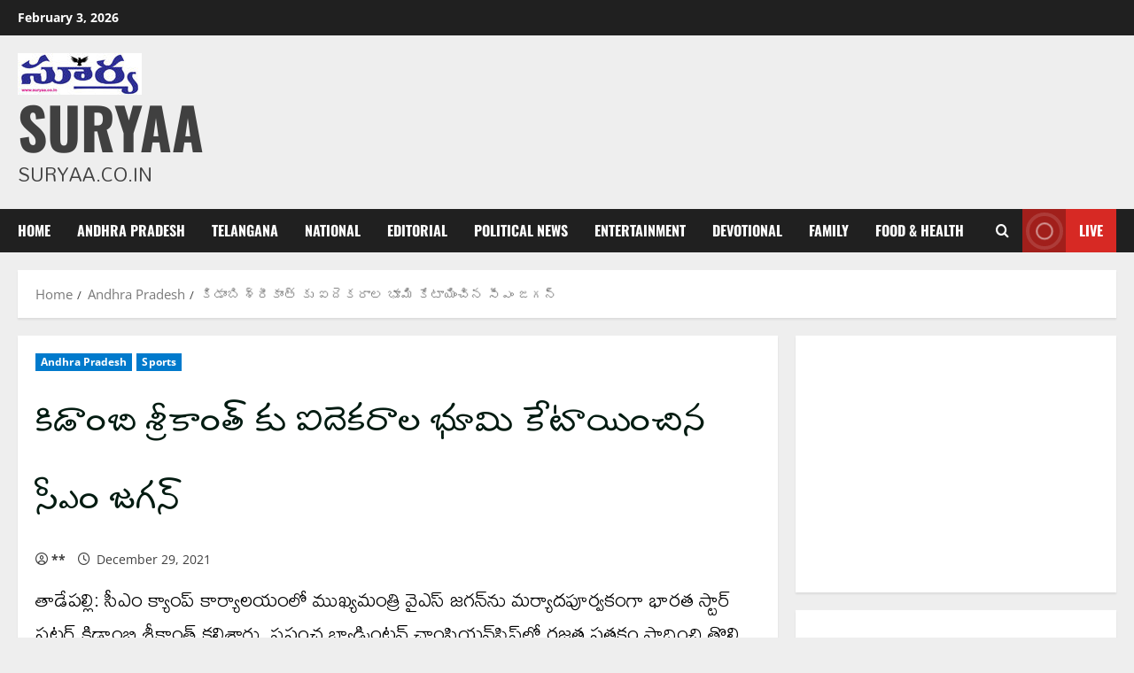

--- FILE ---
content_type: text/html; charset=UTF-8
request_url: https://suryaa.co.in/cm-jagan-allotted-five-acres-of-land-to-kidambi-srikanth/
body_size: 80370
content:
<!doctype html>
<html dir="ltr" lang="en-US" prefix="og: https://ogp.me/ns#">

<head>
  <meta charset="UTF-8">
  <meta name="viewport" content="width=device-width, initial-scale=1">
  <link rel="profile" href="http://gmpg.org/xfn/11">

  <title>కిడాంబి శ్రీకాంత్ కు ఐదెకరాల భూమి కేటాయించిన సీఎం జగన్ - SURYAA</title>
	<style>img:is([sizes="auto" i], [sizes^="auto," i]) { contain-intrinsic-size: 3000px 1500px }</style>
	
		<!-- All in One SEO 4.9.1.1 - aioseo.com -->
	<meta name="description" content="తాడేపల్లి: సీఎం క్యాంప్‌ కార్యాలయంలో ముఖ్యమంత్రి వైఎస్‌ జగన్‌ను మర్యాదపూర్వకంగా భారత స్టార్‌ షట్లర్‌ కిడాంబి శ్రీకాంత్‌ కలిశారు. ప్రపంచ బ్యాడ్మింటన్‌ చాంపియన్‌షిప్‌లో రజత పతకం సాధించి తొలి భారత పురుష షట్లర్‌గా సరికొత్త చరిత్ర సృష్టించారు కిడాంబి శ్రీకాంత్‌.ఈ ఏడాది డిసెంబర్‌ 12 నుంచి 19 వరకు స్పెయిన్‌లో జరిగిన 2021 బీడబ్యూఎఫ్‌ వరల్డ్‌ చాంపియన్‌షిప్‌లో రజత పతకాన్ని శ్రీకాంత్‌ సాధించారు. ఈ నేపథ్యంలోనే ఇవాళ శ్రీకాంత్‌ను ఘనంగా సన్మానించారు సీఎం వైఎస్‌ జగన్.ఆంధ్ర ప్రదేశ్‌" />
	<meta name="robots" content="max-image-preview:large" />
	<meta name="author" content="**"/>
	<meta name="google-site-verification" content="JWMI_FeKenS8Fc6LSiue5jM_pQBBFoic9q0pNH2Vdjs" />
	<link rel="canonical" href="https://suryaa.co.in/cm-jagan-allotted-five-acres-of-land-to-kidambi-srikanth/" />
	<meta name="generator" content="All in One SEO (AIOSEO) 4.9.1.1" />
		<meta property="og:locale" content="en_US" />
		<meta property="og:site_name" content="కిడాంబి శ్రీకాంత్ కు ఐదెకరాల భూమి కేటాయించిన సీఎం జగన్ SURYAA - Suryaa.co.in" />
		<meta property="og:type" content="article" />
		<meta property="og:title" content="కిడాంబి శ్రీకాంత్ కు ఐదెకరాల భూమి కేటాయించిన సీఎం జగన్ - SURYAA" />
		<meta property="og:description" content="తాడేపల్లి: సీఎం క్యాంప్‌ కార్యాలయంలో ముఖ్యమంత్రి వైఎస్‌ జగన్‌ను మర్యాదపూర్వకంగా భారత స్టార్‌ షట్లర్‌ కిడాంబి శ్రీకాంత్‌ కలిశారు. ప్రపంచ బ్యాడ్మింటన్‌ చాంపియన్‌షిప్‌లో రజత పతకం సాధించి తొలి భారత పురుష షట్లర్‌గా సరికొత్త చరిత్ర సృష్టించారు కిడాంబి శ్రీకాంత్‌.ఈ ఏడాది డిసెంబర్‌ 12 నుంచి 19 వరకు స్పెయిన్‌లో జరిగిన 2021 బీడబ్యూఎఫ్‌ వరల్డ్‌ చాంపియన్‌షిప్‌లో రజత పతకాన్ని శ్రీకాంత్‌ సాధించారు. ఈ నేపథ్యంలోనే ఇవాళ శ్రీకాంత్‌ను ఘనంగా సన్మానించారు సీఎం వైఎస్‌ జగన్.ఆంధ్ర ప్రదేశ్‌" />
		<meta property="og:url" content="https://suryaa.co.in/cm-jagan-allotted-five-acres-of-land-to-kidambi-srikanth/" />
		<meta property="og:image" content="https://suryaa.co.in/wp-content/uploads/2021/12/cropped-Suryaa.co_.in-logo-for-Mobile.jpg" />
		<meta property="og:image:secure_url" content="https://suryaa.co.in/wp-content/uploads/2021/12/cropped-Suryaa.co_.in-logo-for-Mobile.jpg" />
		<meta property="article:published_time" content="2021-12-29T11:40:02+00:00" />
		<meta property="article:modified_time" content="2021-12-29T11:40:02+00:00" />
		<meta property="article:publisher" content="https://www.facebook.com/suryaa.co.in/" />
		<meta name="twitter:card" content="summary_large_image" />
		<meta name="twitter:site" content="@CoSuryaa" />
		<meta name="twitter:title" content="కిడాంబి శ్రీకాంత్ కు ఐదెకరాల భూమి కేటాయించిన సీఎం జగన్ - SURYAA" />
		<meta name="twitter:description" content="తాడేపల్లి: సీఎం క్యాంప్‌ కార్యాలయంలో ముఖ్యమంత్రి వైఎస్‌ జగన్‌ను మర్యాదపూర్వకంగా భారత స్టార్‌ షట్లర్‌ కిడాంబి శ్రీకాంత్‌ కలిశారు. ప్రపంచ బ్యాడ్మింటన్‌ చాంపియన్‌షిప్‌లో రజత పతకం సాధించి తొలి భారత పురుష షట్లర్‌గా సరికొత్త చరిత్ర సృష్టించారు కిడాంబి శ్రీకాంత్‌.ఈ ఏడాది డిసెంబర్‌ 12 నుంచి 19 వరకు స్పెయిన్‌లో జరిగిన 2021 బీడబ్యూఎఫ్‌ వరల్డ్‌ చాంపియన్‌షిప్‌లో రజత పతకాన్ని శ్రీకాంత్‌ సాధించారు. ఈ నేపథ్యంలోనే ఇవాళ శ్రీకాంత్‌ను ఘనంగా సన్మానించారు సీఎం వైఎస్‌ జగన్.ఆంధ్ర ప్రదేశ్‌" />
		<meta name="twitter:creator" content="@CoSuryaa" />
		<meta name="twitter:image" content="https://suryaa.co.in/wp-content/uploads/2021/12/cropped-Suryaa.co_.in-logo-for-Mobile.jpg" />
		<meta name="twitter:label1" content="Written by" />
		<meta name="twitter:data1" content="**" />
		<script type="application/ld+json" class="aioseo-schema">
			{"@context":"https:\/\/schema.org","@graph":[{"@type":"BlogPosting","@id":"https:\/\/suryaa.co.in\/cm-jagan-allotted-five-acres-of-land-to-kidambi-srikanth\/#blogposting","name":"\u0c15\u0c3f\u0c21\u0c3e\u0c02\u0c2c\u0c3f \u0c36\u0c4d\u0c30\u0c40\u0c15\u0c3e\u0c02\u0c24\u0c4d \u0c15\u0c41 \u0c10\u0c26\u0c46\u0c15\u0c30\u0c3e\u0c32 \u0c2d\u0c42\u0c2e\u0c3f \u0c15\u0c47\u0c1f\u0c3e\u0c2f\u0c3f\u0c02\u0c1a\u0c3f\u0c28 \u0c38\u0c40\u0c0e\u0c02 \u0c1c\u0c17\u0c28\u0c4d - SURYAA","headline":"\u0c15\u0c3f\u0c21\u0c3e\u0c02\u0c2c\u0c3f \u0c36\u0c4d\u0c30\u0c40\u0c15\u0c3e\u0c02\u0c24\u0c4d \u0c15\u0c41 \u0c10\u0c26\u0c46\u0c15\u0c30\u0c3e\u0c32 \u0c2d\u0c42\u0c2e\u0c3f \u0c15\u0c47\u0c1f\u0c3e\u0c2f\u0c3f\u0c02\u0c1a\u0c3f\u0c28 \u0c38\u0c40\u0c0e\u0c02 \u0c1c\u0c17\u0c28\u0c4d","author":{"@id":"https:\/\/suryaa.co.in\/author\/rj\/#author"},"publisher":{"@id":"https:\/\/suryaa.co.in\/#organization"},"image":{"@type":"ImageObject","url":"https:\/\/suryaa.co.in\/wp-content\/uploads\/2021\/12\/Suryaa.co_.in-logo-for-Mobile.jpg","@id":"https:\/\/suryaa.co.in\/#articleImage","width":140,"height":48},"datePublished":"2021-12-29T11:40:02+05:30","dateModified":"2021-12-29T11:40:02+05:30","inLanguage":"en-US","mainEntityOfPage":{"@id":"https:\/\/suryaa.co.in\/cm-jagan-allotted-five-acres-of-land-to-kidambi-srikanth\/#webpage"},"isPartOf":{"@id":"https:\/\/suryaa.co.in\/cm-jagan-allotted-five-acres-of-land-to-kidambi-srikanth\/#webpage"},"articleSection":"Andhra Pradesh, Sports"},{"@type":"BreadcrumbList","@id":"https:\/\/suryaa.co.in\/cm-jagan-allotted-five-acres-of-land-to-kidambi-srikanth\/#breadcrumblist","itemListElement":[{"@type":"ListItem","@id":"https:\/\/suryaa.co.in#listItem","position":1,"name":"Home","item":"https:\/\/suryaa.co.in","nextItem":{"@type":"ListItem","@id":"https:\/\/suryaa.co.in\/category\/andhra-pradesh\/#listItem","name":"Andhra Pradesh"}},{"@type":"ListItem","@id":"https:\/\/suryaa.co.in\/category\/andhra-pradesh\/#listItem","position":2,"name":"Andhra Pradesh","item":"https:\/\/suryaa.co.in\/category\/andhra-pradesh\/","nextItem":{"@type":"ListItem","@id":"https:\/\/suryaa.co.in\/cm-jagan-allotted-five-acres-of-land-to-kidambi-srikanth\/#listItem","name":"\u0c15\u0c3f\u0c21\u0c3e\u0c02\u0c2c\u0c3f \u0c36\u0c4d\u0c30\u0c40\u0c15\u0c3e\u0c02\u0c24\u0c4d \u0c15\u0c41 \u0c10\u0c26\u0c46\u0c15\u0c30\u0c3e\u0c32 \u0c2d\u0c42\u0c2e\u0c3f \u0c15\u0c47\u0c1f\u0c3e\u0c2f\u0c3f\u0c02\u0c1a\u0c3f\u0c28 \u0c38\u0c40\u0c0e\u0c02 \u0c1c\u0c17\u0c28\u0c4d"},"previousItem":{"@type":"ListItem","@id":"https:\/\/suryaa.co.in#listItem","name":"Home"}},{"@type":"ListItem","@id":"https:\/\/suryaa.co.in\/cm-jagan-allotted-five-acres-of-land-to-kidambi-srikanth\/#listItem","position":3,"name":"\u0c15\u0c3f\u0c21\u0c3e\u0c02\u0c2c\u0c3f \u0c36\u0c4d\u0c30\u0c40\u0c15\u0c3e\u0c02\u0c24\u0c4d \u0c15\u0c41 \u0c10\u0c26\u0c46\u0c15\u0c30\u0c3e\u0c32 \u0c2d\u0c42\u0c2e\u0c3f \u0c15\u0c47\u0c1f\u0c3e\u0c2f\u0c3f\u0c02\u0c1a\u0c3f\u0c28 \u0c38\u0c40\u0c0e\u0c02 \u0c1c\u0c17\u0c28\u0c4d","previousItem":{"@type":"ListItem","@id":"https:\/\/suryaa.co.in\/category\/andhra-pradesh\/#listItem","name":"Andhra Pradesh"}}]},{"@type":"Organization","@id":"https:\/\/suryaa.co.in\/#organization","name":"Suryaa.co.in","description":"Suryaa.co.in","url":"https:\/\/suryaa.co.in\/","telephone":"+919705311144","logo":{"@type":"ImageObject","url":"https:\/\/suryaa.co.in\/wp-content\/uploads\/2021\/12\/Suryaa.co_.in-logo-for-Mobile.jpg","@id":"https:\/\/suryaa.co.in\/cm-jagan-allotted-five-acres-of-land-to-kidambi-srikanth\/#organizationLogo","width":140,"height":48},"image":{"@id":"https:\/\/suryaa.co.in\/cm-jagan-allotted-five-acres-of-land-to-kidambi-srikanth\/#organizationLogo"},"sameAs":["https:\/\/www.facebook.com\/suryaa.co.in\/","https:\/\/twitter.com\/CoSuryaa"]},{"@type":"Person","@id":"https:\/\/suryaa.co.in\/author\/rj\/#author","url":"https:\/\/suryaa.co.in\/author\/rj\/","name":"**","image":{"@type":"ImageObject","@id":"https:\/\/suryaa.co.in\/cm-jagan-allotted-five-acres-of-land-to-kidambi-srikanth\/#authorImage","url":"https:\/\/secure.gravatar.com\/avatar\/43997844f6d32a8cbfad4a7f514b684ce0afb31d91556df5553d321e231fb8d4?s=96&d=blank&r=g","width":96,"height":96,"caption":"**"}},{"@type":"WebPage","@id":"https:\/\/suryaa.co.in\/cm-jagan-allotted-five-acres-of-land-to-kidambi-srikanth\/#webpage","url":"https:\/\/suryaa.co.in\/cm-jagan-allotted-five-acres-of-land-to-kidambi-srikanth\/","name":"\u0c15\u0c3f\u0c21\u0c3e\u0c02\u0c2c\u0c3f \u0c36\u0c4d\u0c30\u0c40\u0c15\u0c3e\u0c02\u0c24\u0c4d \u0c15\u0c41 \u0c10\u0c26\u0c46\u0c15\u0c30\u0c3e\u0c32 \u0c2d\u0c42\u0c2e\u0c3f \u0c15\u0c47\u0c1f\u0c3e\u0c2f\u0c3f\u0c02\u0c1a\u0c3f\u0c28 \u0c38\u0c40\u0c0e\u0c02 \u0c1c\u0c17\u0c28\u0c4d - SURYAA","description":"\u0c24\u0c3e\u0c21\u0c47\u0c2a\u0c32\u0c4d\u0c32\u0c3f: \u0c38\u0c40\u0c0e\u0c02 \u0c15\u0c4d\u0c2f\u0c3e\u0c02\u0c2a\u0c4d\u200c \u0c15\u0c3e\u0c30\u0c4d\u0c2f\u0c3e\u0c32\u0c2f\u0c02\u0c32\u0c4b \u0c2e\u0c41\u0c16\u0c4d\u0c2f\u0c2e\u0c02\u0c24\u0c4d\u0c30\u0c3f \u0c35\u0c48\u0c0e\u0c38\u0c4d\u200c \u0c1c\u0c17\u0c28\u0c4d\u200c\u0c28\u0c41 \u0c2e\u0c30\u0c4d\u0c2f\u0c3e\u0c26\u0c2a\u0c42\u0c30\u0c4d\u0c35\u0c15\u0c02\u0c17\u0c3e \u0c2d\u0c3e\u0c30\u0c24 \u0c38\u0c4d\u0c1f\u0c3e\u0c30\u0c4d\u200c \u0c37\u0c1f\u0c4d\u0c32\u0c30\u0c4d\u200c \u0c15\u0c3f\u0c21\u0c3e\u0c02\u0c2c\u0c3f \u0c36\u0c4d\u0c30\u0c40\u0c15\u0c3e\u0c02\u0c24\u0c4d\u200c \u0c15\u0c32\u0c3f\u0c36\u0c3e\u0c30\u0c41. \u0c2a\u0c4d\u0c30\u0c2a\u0c02\u0c1a \u0c2c\u0c4d\u0c2f\u0c3e\u0c21\u0c4d\u0c2e\u0c3f\u0c02\u0c1f\u0c28\u0c4d\u200c \u0c1a\u0c3e\u0c02\u0c2a\u0c3f\u0c2f\u0c28\u0c4d\u200c\u0c37\u0c3f\u0c2a\u0c4d\u200c\u0c32\u0c4b \u0c30\u0c1c\u0c24 \u0c2a\u0c24\u0c15\u0c02 \u0c38\u0c3e\u0c27\u0c3f\u0c02\u0c1a\u0c3f \u0c24\u0c4a\u0c32\u0c3f \u0c2d\u0c3e\u0c30\u0c24 \u0c2a\u0c41\u0c30\u0c41\u0c37 \u0c37\u0c1f\u0c4d\u0c32\u0c30\u0c4d\u200c\u0c17\u0c3e \u0c38\u0c30\u0c3f\u0c15\u0c4a\u0c24\u0c4d\u0c24 \u0c1a\u0c30\u0c3f\u0c24\u0c4d\u0c30 \u0c38\u0c43\u0c37\u0c4d\u0c1f\u0c3f\u0c02\u0c1a\u0c3e\u0c30\u0c41 \u0c15\u0c3f\u0c21\u0c3e\u0c02\u0c2c\u0c3f \u0c36\u0c4d\u0c30\u0c40\u0c15\u0c3e\u0c02\u0c24\u0c4d\u200c.\u0c08 \u0c0f\u0c21\u0c3e\u0c26\u0c3f \u0c21\u0c3f\u0c38\u0c46\u0c02\u0c2c\u0c30\u0c4d\u200c 12 \u0c28\u0c41\u0c02\u0c1a\u0c3f 19 \u0c35\u0c30\u0c15\u0c41 \u0c38\u0c4d\u0c2a\u0c46\u0c2f\u0c3f\u0c28\u0c4d\u200c\u0c32\u0c4b \u0c1c\u0c30\u0c3f\u0c17\u0c3f\u0c28 2021 \u0c2c\u0c40\u0c21\u0c2c\u0c4d\u0c2f\u0c42\u0c0e\u0c2b\u0c4d\u200c \u0c35\u0c30\u0c32\u0c4d\u0c21\u0c4d\u200c \u0c1a\u0c3e\u0c02\u0c2a\u0c3f\u0c2f\u0c28\u0c4d\u200c\u0c37\u0c3f\u0c2a\u0c4d\u200c\u0c32\u0c4b \u0c30\u0c1c\u0c24 \u0c2a\u0c24\u0c15\u0c3e\u0c28\u0c4d\u0c28\u0c3f \u0c36\u0c4d\u0c30\u0c40\u0c15\u0c3e\u0c02\u0c24\u0c4d\u200c \u0c38\u0c3e\u0c27\u0c3f\u0c02\u0c1a\u0c3e\u0c30\u0c41. \u0c08 \u0c28\u0c47\u0c2a\u0c25\u0c4d\u0c2f\u0c02\u0c32\u0c4b\u0c28\u0c47 \u0c07\u0c35\u0c3e\u0c33 \u0c36\u0c4d\u0c30\u0c40\u0c15\u0c3e\u0c02\u0c24\u0c4d\u200c\u0c28\u0c41 \u0c18\u0c28\u0c02\u0c17\u0c3e \u0c38\u0c28\u0c4d\u0c2e\u0c3e\u0c28\u0c3f\u0c02\u0c1a\u0c3e\u0c30\u0c41 \u0c38\u0c40\u0c0e\u0c02 \u0c35\u0c48\u0c0e\u0c38\u0c4d\u200c \u0c1c\u0c17\u0c28\u0c4d.\u0c06\u0c02\u0c27\u0c4d\u0c30 \u0c2a\u0c4d\u0c30\u0c26\u0c47\u0c36\u0c4d\u200c","inLanguage":"en-US","isPartOf":{"@id":"https:\/\/suryaa.co.in\/#website"},"breadcrumb":{"@id":"https:\/\/suryaa.co.in\/cm-jagan-allotted-five-acres-of-land-to-kidambi-srikanth\/#breadcrumblist"},"author":{"@id":"https:\/\/suryaa.co.in\/author\/rj\/#author"},"creator":{"@id":"https:\/\/suryaa.co.in\/author\/rj\/#author"},"datePublished":"2021-12-29T11:40:02+05:30","dateModified":"2021-12-29T11:40:02+05:30"},{"@type":"WebSite","@id":"https:\/\/suryaa.co.in\/#website","url":"https:\/\/suryaa.co.in\/","name":"Suryaa.co.in","description":"Suryaa.co.in","inLanguage":"en-US","publisher":{"@id":"https:\/\/suryaa.co.in\/#organization"}}]}
		</script>
		<!-- All in One SEO -->

<link rel='preload' href='https://suryaa.co.in/wp-content/themes/morenews/assets/fonts/oswald/oswald-regular.woff2' as='font' type='font/woff2' crossorigin='anonymous'>
<link rel='preload' href='https://suryaa.co.in/wp-content/themes/morenews/assets/fonts/oswald/oswald-700.woff2' as='font' type='font/woff2' crossorigin='anonymous'>
<link rel='preload' href='https://suryaa.co.in/wp-content/themes/morenews/assets/fonts/open-sans/open-sans-regular.woff2' as='font' type='font/woff2' crossorigin='anonymous'>
<link rel='preload' href='https://suryaa.co.in/wp-content/themes/morenews/assets/fonts/open-sans/open-sans-700.woff2' as='font' type='font/woff2' crossorigin='anonymous'>
<link rel='preconnect' href='https://fonts.googleapis.com' />
<link rel='preconnect' href='https://fonts.gstatic.com' />
<link rel="alternate" type="application/rss+xml" title="SURYAA &raquo; Feed" href="https://suryaa.co.in/feed/" />
<link rel="alternate" type="application/rss+xml" title="SURYAA &raquo; Comments Feed" href="https://suryaa.co.in/comments/feed/" />
<link rel="alternate" type="application/rss+xml" title="SURYAA &raquo; కిడాంబి శ్రీకాంత్ కు ఐదెకరాల భూమి కేటాయించిన సీఎం జగన్ Comments Feed" href="https://suryaa.co.in/cm-jagan-allotted-five-acres-of-land-to-kidambi-srikanth/feed/" />
<script type="text/javascript">
/* <![CDATA[ */
window._wpemojiSettings = {"baseUrl":"https:\/\/s.w.org\/images\/core\/emoji\/16.0.1\/72x72\/","ext":".png","svgUrl":"https:\/\/s.w.org\/images\/core\/emoji\/16.0.1\/svg\/","svgExt":".svg","source":{"concatemoji":"https:\/\/suryaa.co.in\/wp-includes\/js\/wp-emoji-release.min.js?ver=6.8.2"}};
/*! This file is auto-generated */
!function(s,n){var o,i,e;function c(e){try{var t={supportTests:e,timestamp:(new Date).valueOf()};sessionStorage.setItem(o,JSON.stringify(t))}catch(e){}}function p(e,t,n){e.clearRect(0,0,e.canvas.width,e.canvas.height),e.fillText(t,0,0);var t=new Uint32Array(e.getImageData(0,0,e.canvas.width,e.canvas.height).data),a=(e.clearRect(0,0,e.canvas.width,e.canvas.height),e.fillText(n,0,0),new Uint32Array(e.getImageData(0,0,e.canvas.width,e.canvas.height).data));return t.every(function(e,t){return e===a[t]})}function u(e,t){e.clearRect(0,0,e.canvas.width,e.canvas.height),e.fillText(t,0,0);for(var n=e.getImageData(16,16,1,1),a=0;a<n.data.length;a++)if(0!==n.data[a])return!1;return!0}function f(e,t,n,a){switch(t){case"flag":return n(e,"\ud83c\udff3\ufe0f\u200d\u26a7\ufe0f","\ud83c\udff3\ufe0f\u200b\u26a7\ufe0f")?!1:!n(e,"\ud83c\udde8\ud83c\uddf6","\ud83c\udde8\u200b\ud83c\uddf6")&&!n(e,"\ud83c\udff4\udb40\udc67\udb40\udc62\udb40\udc65\udb40\udc6e\udb40\udc67\udb40\udc7f","\ud83c\udff4\u200b\udb40\udc67\u200b\udb40\udc62\u200b\udb40\udc65\u200b\udb40\udc6e\u200b\udb40\udc67\u200b\udb40\udc7f");case"emoji":return!a(e,"\ud83e\udedf")}return!1}function g(e,t,n,a){var r="undefined"!=typeof WorkerGlobalScope&&self instanceof WorkerGlobalScope?new OffscreenCanvas(300,150):s.createElement("canvas"),o=r.getContext("2d",{willReadFrequently:!0}),i=(o.textBaseline="top",o.font="600 32px Arial",{});return e.forEach(function(e){i[e]=t(o,e,n,a)}),i}function t(e){var t=s.createElement("script");t.src=e,t.defer=!0,s.head.appendChild(t)}"undefined"!=typeof Promise&&(o="wpEmojiSettingsSupports",i=["flag","emoji"],n.supports={everything:!0,everythingExceptFlag:!0},e=new Promise(function(e){s.addEventListener("DOMContentLoaded",e,{once:!0})}),new Promise(function(t){var n=function(){try{var e=JSON.parse(sessionStorage.getItem(o));if("object"==typeof e&&"number"==typeof e.timestamp&&(new Date).valueOf()<e.timestamp+604800&&"object"==typeof e.supportTests)return e.supportTests}catch(e){}return null}();if(!n){if("undefined"!=typeof Worker&&"undefined"!=typeof OffscreenCanvas&&"undefined"!=typeof URL&&URL.createObjectURL&&"undefined"!=typeof Blob)try{var e="postMessage("+g.toString()+"("+[JSON.stringify(i),f.toString(),p.toString(),u.toString()].join(",")+"));",a=new Blob([e],{type:"text/javascript"}),r=new Worker(URL.createObjectURL(a),{name:"wpTestEmojiSupports"});return void(r.onmessage=function(e){c(n=e.data),r.terminate(),t(n)})}catch(e){}c(n=g(i,f,p,u))}t(n)}).then(function(e){for(var t in e)n.supports[t]=e[t],n.supports.everything=n.supports.everything&&n.supports[t],"flag"!==t&&(n.supports.everythingExceptFlag=n.supports.everythingExceptFlag&&n.supports[t]);n.supports.everythingExceptFlag=n.supports.everythingExceptFlag&&!n.supports.flag,n.DOMReady=!1,n.readyCallback=function(){n.DOMReady=!0}}).then(function(){return e}).then(function(){var e;n.supports.everything||(n.readyCallback(),(e=n.source||{}).concatemoji?t(e.concatemoji):e.wpemoji&&e.twemoji&&(t(e.twemoji),t(e.wpemoji)))}))}((window,document),window._wpemojiSettings);
/* ]]> */
</script>
<link rel='stylesheet' id='ts-poll-block-css' href='https://suryaa.co.in/wp-content/plugins/poll-wp/admin/css/block.css?ver=6.8.2' type='text/css' media='all' />
<style id='wp-emoji-styles-inline-css' type='text/css'>

	img.wp-smiley, img.emoji {
		display: inline !important;
		border: none !important;
		box-shadow: none !important;
		height: 1em !important;
		width: 1em !important;
		margin: 0 0.07em !important;
		vertical-align: -0.1em !important;
		background: none !important;
		padding: 0 !important;
	}
</style>
<link rel='stylesheet' id='wp-block-library-css' href='https://suryaa.co.in/wp-includes/css/dist/block-library/style.min.css?ver=6.8.2' type='text/css' media='all' />
<style id='wp-block-library-theme-inline-css' type='text/css'>
.wp-block-audio :where(figcaption){color:#555;font-size:13px;text-align:center}.is-dark-theme .wp-block-audio :where(figcaption){color:#ffffffa6}.wp-block-audio{margin:0 0 1em}.wp-block-code{border:1px solid #ccc;border-radius:4px;font-family:Menlo,Consolas,monaco,monospace;padding:.8em 1em}.wp-block-embed :where(figcaption){color:#555;font-size:13px;text-align:center}.is-dark-theme .wp-block-embed :where(figcaption){color:#ffffffa6}.wp-block-embed{margin:0 0 1em}.blocks-gallery-caption{color:#555;font-size:13px;text-align:center}.is-dark-theme .blocks-gallery-caption{color:#ffffffa6}:root :where(.wp-block-image figcaption){color:#555;font-size:13px;text-align:center}.is-dark-theme :root :where(.wp-block-image figcaption){color:#ffffffa6}.wp-block-image{margin:0 0 1em}.wp-block-pullquote{border-bottom:4px solid;border-top:4px solid;color:currentColor;margin-bottom:1.75em}.wp-block-pullquote cite,.wp-block-pullquote footer,.wp-block-pullquote__citation{color:currentColor;font-size:.8125em;font-style:normal;text-transform:uppercase}.wp-block-quote{border-left:.25em solid;margin:0 0 1.75em;padding-left:1em}.wp-block-quote cite,.wp-block-quote footer{color:currentColor;font-size:.8125em;font-style:normal;position:relative}.wp-block-quote:where(.has-text-align-right){border-left:none;border-right:.25em solid;padding-left:0;padding-right:1em}.wp-block-quote:where(.has-text-align-center){border:none;padding-left:0}.wp-block-quote.is-large,.wp-block-quote.is-style-large,.wp-block-quote:where(.is-style-plain){border:none}.wp-block-search .wp-block-search__label{font-weight:700}.wp-block-search__button{border:1px solid #ccc;padding:.375em .625em}:where(.wp-block-group.has-background){padding:1.25em 2.375em}.wp-block-separator.has-css-opacity{opacity:.4}.wp-block-separator{border:none;border-bottom:2px solid;margin-left:auto;margin-right:auto}.wp-block-separator.has-alpha-channel-opacity{opacity:1}.wp-block-separator:not(.is-style-wide):not(.is-style-dots){width:100px}.wp-block-separator.has-background:not(.is-style-dots){border-bottom:none;height:1px}.wp-block-separator.has-background:not(.is-style-wide):not(.is-style-dots){height:2px}.wp-block-table{margin:0 0 1em}.wp-block-table td,.wp-block-table th{word-break:normal}.wp-block-table :where(figcaption){color:#555;font-size:13px;text-align:center}.is-dark-theme .wp-block-table :where(figcaption){color:#ffffffa6}.wp-block-video :where(figcaption){color:#555;font-size:13px;text-align:center}.is-dark-theme .wp-block-video :where(figcaption){color:#ffffffa6}.wp-block-video{margin:0 0 1em}:root :where(.wp-block-template-part.has-background){margin-bottom:0;margin-top:0;padding:1.25em 2.375em}
</style>
<link rel='stylesheet' id='aioseo/css/src/vue/standalone/blocks/table-of-contents/global.scss-css' href='https://suryaa.co.in/wp-content/plugins/all-in-one-seo-pack/dist/Lite/assets/css/table-of-contents/global.e90f6d47.css?ver=4.9.1.1' type='text/css' media='all' />
<style id='global-styles-inline-css' type='text/css'>
:root{--wp--preset--aspect-ratio--square: 1;--wp--preset--aspect-ratio--4-3: 4/3;--wp--preset--aspect-ratio--3-4: 3/4;--wp--preset--aspect-ratio--3-2: 3/2;--wp--preset--aspect-ratio--2-3: 2/3;--wp--preset--aspect-ratio--16-9: 16/9;--wp--preset--aspect-ratio--9-16: 9/16;--wp--preset--color--black: #000000;--wp--preset--color--cyan-bluish-gray: #abb8c3;--wp--preset--color--white: #ffffff;--wp--preset--color--pale-pink: #f78da7;--wp--preset--color--vivid-red: #cf2e2e;--wp--preset--color--luminous-vivid-orange: #ff6900;--wp--preset--color--luminous-vivid-amber: #fcb900;--wp--preset--color--light-green-cyan: #7bdcb5;--wp--preset--color--vivid-green-cyan: #00d084;--wp--preset--color--pale-cyan-blue: #8ed1fc;--wp--preset--color--vivid-cyan-blue: #0693e3;--wp--preset--color--vivid-purple: #9b51e0;--wp--preset--gradient--vivid-cyan-blue-to-vivid-purple: linear-gradient(135deg,rgba(6,147,227,1) 0%,rgb(155,81,224) 100%);--wp--preset--gradient--light-green-cyan-to-vivid-green-cyan: linear-gradient(135deg,rgb(122,220,180) 0%,rgb(0,208,130) 100%);--wp--preset--gradient--luminous-vivid-amber-to-luminous-vivid-orange: linear-gradient(135deg,rgba(252,185,0,1) 0%,rgba(255,105,0,1) 100%);--wp--preset--gradient--luminous-vivid-orange-to-vivid-red: linear-gradient(135deg,rgba(255,105,0,1) 0%,rgb(207,46,46) 100%);--wp--preset--gradient--very-light-gray-to-cyan-bluish-gray: linear-gradient(135deg,rgb(238,238,238) 0%,rgb(169,184,195) 100%);--wp--preset--gradient--cool-to-warm-spectrum: linear-gradient(135deg,rgb(74,234,220) 0%,rgb(151,120,209) 20%,rgb(207,42,186) 40%,rgb(238,44,130) 60%,rgb(251,105,98) 80%,rgb(254,248,76) 100%);--wp--preset--gradient--blush-light-purple: linear-gradient(135deg,rgb(255,206,236) 0%,rgb(152,150,240) 100%);--wp--preset--gradient--blush-bordeaux: linear-gradient(135deg,rgb(254,205,165) 0%,rgb(254,45,45) 50%,rgb(107,0,62) 100%);--wp--preset--gradient--luminous-dusk: linear-gradient(135deg,rgb(255,203,112) 0%,rgb(199,81,192) 50%,rgb(65,88,208) 100%);--wp--preset--gradient--pale-ocean: linear-gradient(135deg,rgb(255,245,203) 0%,rgb(182,227,212) 50%,rgb(51,167,181) 100%);--wp--preset--gradient--electric-grass: linear-gradient(135deg,rgb(202,248,128) 0%,rgb(113,206,126) 100%);--wp--preset--gradient--midnight: linear-gradient(135deg,rgb(2,3,129) 0%,rgb(40,116,252) 100%);--wp--preset--font-size--small: 13px;--wp--preset--font-size--medium: 20px;--wp--preset--font-size--large: 36px;--wp--preset--font-size--x-large: 42px;--wp--preset--spacing--20: 0.44rem;--wp--preset--spacing--30: 0.67rem;--wp--preset--spacing--40: 1rem;--wp--preset--spacing--50: 1.5rem;--wp--preset--spacing--60: 2.25rem;--wp--preset--spacing--70: 3.38rem;--wp--preset--spacing--80: 5.06rem;--wp--preset--shadow--natural: 6px 6px 9px rgba(0, 0, 0, 0.2);--wp--preset--shadow--deep: 12px 12px 50px rgba(0, 0, 0, 0.4);--wp--preset--shadow--sharp: 6px 6px 0px rgba(0, 0, 0, 0.2);--wp--preset--shadow--outlined: 6px 6px 0px -3px rgba(255, 255, 255, 1), 6px 6px rgba(0, 0, 0, 1);--wp--preset--shadow--crisp: 6px 6px 0px rgba(0, 0, 0, 1);}:root { --wp--style--global--content-size: 740px;--wp--style--global--wide-size: 1300px; }:where(body) { margin: 0; }.wp-site-blocks > .alignleft { float: left; margin-right: 2em; }.wp-site-blocks > .alignright { float: right; margin-left: 2em; }.wp-site-blocks > .aligncenter { justify-content: center; margin-left: auto; margin-right: auto; }:where(.wp-site-blocks) > * { margin-block-start: 24px; margin-block-end: 0; }:where(.wp-site-blocks) > :first-child { margin-block-start: 0; }:where(.wp-site-blocks) > :last-child { margin-block-end: 0; }:root { --wp--style--block-gap: 24px; }:root :where(.is-layout-flow) > :first-child{margin-block-start: 0;}:root :where(.is-layout-flow) > :last-child{margin-block-end: 0;}:root :where(.is-layout-flow) > *{margin-block-start: 24px;margin-block-end: 0;}:root :where(.is-layout-constrained) > :first-child{margin-block-start: 0;}:root :where(.is-layout-constrained) > :last-child{margin-block-end: 0;}:root :where(.is-layout-constrained) > *{margin-block-start: 24px;margin-block-end: 0;}:root :where(.is-layout-flex){gap: 24px;}:root :where(.is-layout-grid){gap: 24px;}.is-layout-flow > .alignleft{float: left;margin-inline-start: 0;margin-inline-end: 2em;}.is-layout-flow > .alignright{float: right;margin-inline-start: 2em;margin-inline-end: 0;}.is-layout-flow > .aligncenter{margin-left: auto !important;margin-right: auto !important;}.is-layout-constrained > .alignleft{float: left;margin-inline-start: 0;margin-inline-end: 2em;}.is-layout-constrained > .alignright{float: right;margin-inline-start: 2em;margin-inline-end: 0;}.is-layout-constrained > .aligncenter{margin-left: auto !important;margin-right: auto !important;}.is-layout-constrained > :where(:not(.alignleft):not(.alignright):not(.alignfull)){max-width: var(--wp--style--global--content-size);margin-left: auto !important;margin-right: auto !important;}.is-layout-constrained > .alignwide{max-width: var(--wp--style--global--wide-size);}body .is-layout-flex{display: flex;}.is-layout-flex{flex-wrap: wrap;align-items: center;}.is-layout-flex > :is(*, div){margin: 0;}body .is-layout-grid{display: grid;}.is-layout-grid > :is(*, div){margin: 0;}body{padding-top: 0px;padding-right: 0px;padding-bottom: 0px;padding-left: 0px;}a:where(:not(.wp-element-button)){text-decoration: none;}:root :where(.wp-element-button, .wp-block-button__link){background-color: #32373c;border-width: 0;color: #fff;font-family: inherit;font-size: inherit;line-height: inherit;padding: calc(0.667em + 2px) calc(1.333em + 2px);text-decoration: none;}.has-black-color{color: var(--wp--preset--color--black) !important;}.has-cyan-bluish-gray-color{color: var(--wp--preset--color--cyan-bluish-gray) !important;}.has-white-color{color: var(--wp--preset--color--white) !important;}.has-pale-pink-color{color: var(--wp--preset--color--pale-pink) !important;}.has-vivid-red-color{color: var(--wp--preset--color--vivid-red) !important;}.has-luminous-vivid-orange-color{color: var(--wp--preset--color--luminous-vivid-orange) !important;}.has-luminous-vivid-amber-color{color: var(--wp--preset--color--luminous-vivid-amber) !important;}.has-light-green-cyan-color{color: var(--wp--preset--color--light-green-cyan) !important;}.has-vivid-green-cyan-color{color: var(--wp--preset--color--vivid-green-cyan) !important;}.has-pale-cyan-blue-color{color: var(--wp--preset--color--pale-cyan-blue) !important;}.has-vivid-cyan-blue-color{color: var(--wp--preset--color--vivid-cyan-blue) !important;}.has-vivid-purple-color{color: var(--wp--preset--color--vivid-purple) !important;}.has-black-background-color{background-color: var(--wp--preset--color--black) !important;}.has-cyan-bluish-gray-background-color{background-color: var(--wp--preset--color--cyan-bluish-gray) !important;}.has-white-background-color{background-color: var(--wp--preset--color--white) !important;}.has-pale-pink-background-color{background-color: var(--wp--preset--color--pale-pink) !important;}.has-vivid-red-background-color{background-color: var(--wp--preset--color--vivid-red) !important;}.has-luminous-vivid-orange-background-color{background-color: var(--wp--preset--color--luminous-vivid-orange) !important;}.has-luminous-vivid-amber-background-color{background-color: var(--wp--preset--color--luminous-vivid-amber) !important;}.has-light-green-cyan-background-color{background-color: var(--wp--preset--color--light-green-cyan) !important;}.has-vivid-green-cyan-background-color{background-color: var(--wp--preset--color--vivid-green-cyan) !important;}.has-pale-cyan-blue-background-color{background-color: var(--wp--preset--color--pale-cyan-blue) !important;}.has-vivid-cyan-blue-background-color{background-color: var(--wp--preset--color--vivid-cyan-blue) !important;}.has-vivid-purple-background-color{background-color: var(--wp--preset--color--vivid-purple) !important;}.has-black-border-color{border-color: var(--wp--preset--color--black) !important;}.has-cyan-bluish-gray-border-color{border-color: var(--wp--preset--color--cyan-bluish-gray) !important;}.has-white-border-color{border-color: var(--wp--preset--color--white) !important;}.has-pale-pink-border-color{border-color: var(--wp--preset--color--pale-pink) !important;}.has-vivid-red-border-color{border-color: var(--wp--preset--color--vivid-red) !important;}.has-luminous-vivid-orange-border-color{border-color: var(--wp--preset--color--luminous-vivid-orange) !important;}.has-luminous-vivid-amber-border-color{border-color: var(--wp--preset--color--luminous-vivid-amber) !important;}.has-light-green-cyan-border-color{border-color: var(--wp--preset--color--light-green-cyan) !important;}.has-vivid-green-cyan-border-color{border-color: var(--wp--preset--color--vivid-green-cyan) !important;}.has-pale-cyan-blue-border-color{border-color: var(--wp--preset--color--pale-cyan-blue) !important;}.has-vivid-cyan-blue-border-color{border-color: var(--wp--preset--color--vivid-cyan-blue) !important;}.has-vivid-purple-border-color{border-color: var(--wp--preset--color--vivid-purple) !important;}.has-vivid-cyan-blue-to-vivid-purple-gradient-background{background: var(--wp--preset--gradient--vivid-cyan-blue-to-vivid-purple) !important;}.has-light-green-cyan-to-vivid-green-cyan-gradient-background{background: var(--wp--preset--gradient--light-green-cyan-to-vivid-green-cyan) !important;}.has-luminous-vivid-amber-to-luminous-vivid-orange-gradient-background{background: var(--wp--preset--gradient--luminous-vivid-amber-to-luminous-vivid-orange) !important;}.has-luminous-vivid-orange-to-vivid-red-gradient-background{background: var(--wp--preset--gradient--luminous-vivid-orange-to-vivid-red) !important;}.has-very-light-gray-to-cyan-bluish-gray-gradient-background{background: var(--wp--preset--gradient--very-light-gray-to-cyan-bluish-gray) !important;}.has-cool-to-warm-spectrum-gradient-background{background: var(--wp--preset--gradient--cool-to-warm-spectrum) !important;}.has-blush-light-purple-gradient-background{background: var(--wp--preset--gradient--blush-light-purple) !important;}.has-blush-bordeaux-gradient-background{background: var(--wp--preset--gradient--blush-bordeaux) !important;}.has-luminous-dusk-gradient-background{background: var(--wp--preset--gradient--luminous-dusk) !important;}.has-pale-ocean-gradient-background{background: var(--wp--preset--gradient--pale-ocean) !important;}.has-electric-grass-gradient-background{background: var(--wp--preset--gradient--electric-grass) !important;}.has-midnight-gradient-background{background: var(--wp--preset--gradient--midnight) !important;}.has-small-font-size{font-size: var(--wp--preset--font-size--small) !important;}.has-medium-font-size{font-size: var(--wp--preset--font-size--medium) !important;}.has-large-font-size{font-size: var(--wp--preset--font-size--large) !important;}.has-x-large-font-size{font-size: var(--wp--preset--font-size--x-large) !important;}
:root :where(.wp-block-pullquote){font-size: 1.5em;line-height: 1.6;}
</style>
<link rel='stylesheet' id='ts-poll-public-css' href='https://suryaa.co.in/wp-content/plugins/poll-wp/public/css/ts_poll-public.css?ver=2.5.2' type='text/css' media='all' />
<link rel='stylesheet' id='ts-poll-fonts-css' href='https://suryaa.co.in/wp-content/plugins/poll-wp/fonts/ts_poll-fonts.css?ver=2.5.2' type='text/css' media='all' />
<link rel='stylesheet' id='aft-icons-css' href='https://suryaa.co.in/wp-content/themes/morenews/assets/icons/style.css?ver=6.8.2' type='text/css' media='all' />
<link rel='stylesheet' id='bootstrap-css' href='https://suryaa.co.in/wp-content/themes/morenews/assets/bootstrap/css/bootstrap.min.css?ver=6.8.2' type='text/css' media='all' />
<link rel='stylesheet' id='slick-css' href='https://suryaa.co.in/wp-content/themes/morenews/assets/slick/css/slick.min.css?ver=6.8.2' type='text/css' media='all' />
<link rel='stylesheet' id='sidr-css' href='https://suryaa.co.in/wp-content/themes/morenews/assets/sidr/css/jquery.sidr.dark.css?ver=6.8.2' type='text/css' media='all' />
<link rel='stylesheet' id='magnific-popup-css' href='https://suryaa.co.in/wp-content/themes/morenews/assets/magnific-popup/magnific-popup.css?ver=6.8.2' type='text/css' media='all' />
<link rel='stylesheet' id='morenews-style-css' href='https://suryaa.co.in/wp-content/themes/morenews/style.min.css?ver=3.7.4' type='text/css' media='all' />
<style id='morenews-style-inline-css' type='text/css'>
body.aft-dark-mode #sidr,body.aft-dark-mode,body.aft-dark-mode.custom-background,body.aft-dark-mode #af-preloader{background-color:#000000;} body.aft-default-mode #sidr,body.aft-default-mode #af-preloader,body.aft-default-mode{background-color:#eeeeee;} .frm_style_formidable-style.with_frm_style .frm_compact .frm_dropzone.dz-clickable .dz-message,.frm_style_formidable-style.with_frm_style input[type=submit],.frm_style_formidable-style.with_frm_style .frm_submit input[type=button],.frm_style_formidable-style.with_frm_style .frm_submit button,.frm_form_submit_style,.frm_style_formidable-style.with_frm_style .frm-edit-page-btn,.woocommerce #respond input#submit.disabled,.woocommerce #respond input#submit:disabled,.woocommerce #respond input#submit:disabled[disabled],.woocommerce a.button.disabled,.woocommerce a.button:disabled,.woocommerce a.button:disabled[disabled],.woocommerce button.button.disabled,.woocommerce button.button:disabled,.woocommerce button.button:disabled[disabled],.woocommerce input.button.disabled,.woocommerce input.button:disabled,.woocommerce input.button:disabled[disabled],.woocommerce #respond input#submit,.woocommerce a.button,.woocommerce button.button,.woocommerce input.button,.woocommerce #respond input#submit.alt,.woocommerce a.button.alt,.woocommerce button.button.alt,.woocommerce input.button.alt,.woocommerce-account .addresses .title .edit,:root .wc-block-featured-product__link :where(.wp-element-button,.wp-block-button__link),:root .wc-block-featured-category__link :where(.wp-element-button,.wp-block-button__link),hustle-button,button.wc-block-mini-cart__button,.wc-block-checkout .wp-block-button__link,.wp-block-button.wc-block-components-product-button .wp-block-button__link,.wc-block-grid__product-add-to-cart.wp-block-button .wp-block-button__link,body .wc-block-components-button,.wc-block-grid .wp-block-button__link,.woocommerce-notices-wrapper .button,body .woocommerce-notices-wrapper .button:hover,body.woocommerce .single_add_to_cart_button.button:hover,body.woocommerce a.button.add_to_cart_button:hover,.widget-title-fill-and-border .wp-block-search__label,.widget-title-fill-and-border .wp-block-group .wp-block-heading,.widget-title-fill-and-no-border .wp-block-search__label,.widget-title-fill-and-no-border .wp-block-group .wp-block-heading,.widget-title-fill-and-border .wp_post_author_widget .widget-title .header-after,.widget-title-fill-and-border .widget-title .heading-line,.widget-title-fill-and-border .aft-posts-tabs-panel .nav-tabs>li>a.active,.widget-title-fill-and-border .aft-main-banner-wrapper .widget-title .heading-line ,.widget-title-fill-and-no-border .wp_post_author_widget .widget-title .header-after,.widget-title-fill-and-no-border .widget-title .heading-line,.widget-title-fill-and-no-border .aft-posts-tabs-panel .nav-tabs>li>a.active,.widget-title-fill-and-no-border .aft-main-banner-wrapper .widget-title .heading-line,a.sidr-class-sidr-button-close,body.widget-title-border-bottom .header-after1 .heading-line-before,body.widget-title-border-bottom .widget-title .heading-line-before,.widget-title-border-center .wp-block-search__label::after,.widget-title-border-center .wp-block-group .wp-block-heading::after,.widget-title-border-center .wp_post_author_widget .widget-title .heading-line-before,.widget-title-border-center .aft-posts-tabs-panel .nav-tabs>li>a.active::after,.widget-title-border-center .wp_post_author_widget .widget-title .header-after::after,.widget-title-border-center .widget-title .heading-line-after,.widget-title-border-bottom .wp-block-search__label::after,.widget-title-border-bottom .wp-block-group .wp-block-heading::after,.widget-title-border-bottom .heading-line::before,.widget-title-border-bottom .wp-post-author-wrap .header-after::before,.widget-title-border-bottom .aft-posts-tabs-panel .nav-tabs>li>a.active span::after,.aft-dark-mode .is-style-fill a.wp-block-button__link:not(.has-background),.aft-default-mode .is-style-fill a.wp-block-button__link:not(.has-background),#reading-progress-bar,a.comment-reply-link,body.aft-default-mode .reply a,body.aft-dark-mode .reply a,.aft-popular-taxonomies-lists span::before ,#loader-wrapper div,span.heading-line::before,.wp-post-author-wrap .header-after::before,body.aft-dark-mode input[type="button"],body.aft-dark-mode input[type="reset"],body.aft-dark-mode input[type="submit"],body.aft-dark-mode .inner-suscribe input[type=submit],body.aft-default-mode input[type="button"],body.aft-default-mode input[type="reset"],body.aft-default-mode input[type="submit"],body.aft-default-mode .inner-suscribe input[type=submit],.woocommerce-product-search button[type="submit"],input.search-submit,.wp-block-search__button,.af-youtube-slider .af-video-wrap .af-bg-play i,.af-youtube-video-list .entry-header-yt-video-wrapper .af-yt-video-play i,.af-post-format i,body .btn-style1 a:visited,body .btn-style1 a,body .morenews-pagination .nav-links .page-numbers.current,body #scroll-up,button,a.author-button.primary,.morenews-reaction-button .reaction-percentage,h3.morenews-subtitle:after,body article.sticky .read-single:before,.aft-readmore-wrapper a.aft-readmore:hover,body.aft-dark-mode .aft-readmore-wrapper a.aft-readmore:hover,footer.site-footer .aft-readmore-wrapper a.aft-readmore:hover,.aft-readmore-wrapper a.aft-readmore:hover,body .trending-posts-vertical .trending-no{background-color:#007ACC ;} div.wpforms-container-full button[type=submit]:hover,div.wpforms-container-full button[type=submit]:not(:hover):not(:active){background-color:#007ACC !important;} .grid-design-texts-over-image .aft-readmore-wrapper a.aft-readmore:hover,.aft-readmore-wrapper a.aft-readmore:hover,body.aft-dark-mode .aft-readmore-wrapper a.aft-readmore:hover,body.aft-default-mode .aft-readmore-wrapper a.aft-readmore:hover,a.author-button.primary,.morenews-post-badge,body.single .entry-header .aft-post-excerpt-and-meta .post-excerpt,body.aft-dark-mode.single span.tags-links a:hover,.morenews-pagination .nav-links .page-numbers.current,.aft-readmore-wrapper a.aft-readmore:hover,p.awpa-more-posts a:hover,.wp-post-author-meta .wp-post-author-meta-more-posts a.awpa-more-posts:hover{border-color:#007ACC ;} body:not(.rtl) .aft-popular-taxonomies-lists span::after{border-left-color:#007ACC ;} body.rtl .aft-popular-taxonomies-lists span::after{border-right-color:#007ACC ;} .widget-title-fill-and-no-border .wp-block-search__label::after,.widget-title-fill-and-no-border .wp-block-group .wp-block-heading::after,.widget-title-fill-and-no-border .aft-posts-tabs-panel .nav-tabs>li a.active::after,.widget-title-fill-and-no-border .morenews-widget .widget-title::before,.widget-title-fill-and-no-border .morenews-customizer .widget-title::before{border-top-color:#007ACC ;} .woocommerce div.product .woocommerce-tabs ul.tabs li.active,#scroll-up::after,.aft-dark-mode #loader,.aft-default-mode #loader{border-bottom-color:#007ACC ;} footer.site-footer .wp-calendar-nav a:hover,footer.site-footer .wp-block-latest-comments__comment-meta a:hover,.aft-dark-mode .tagcloud a:hover,.aft-dark-mode .widget ul.menu >li a:hover,.aft-dark-mode .widget > ul > li a:hover,.banner-exclusive-posts-wrapper a:hover,.list-style .read-title h3 a:hover,.grid-design-default .read-title h3 a:hover,body.aft-dark-mode .banner-exclusive-posts-wrapper a:hover,body.aft-dark-mode .banner-exclusive-posts-wrapper a:visited:hover,body.aft-default-mode .banner-exclusive-posts-wrapper a:hover,body.aft-default-mode .banner-exclusive-posts-wrapper a:visited:hover,body.wp-post-author-meta .awpa-display-name a:hover,.widget_text a ,.post-description a:not(.aft-readmore),.post-description a:not(.aft-readmore):visited,.wp_post_author_widget .wp-post-author-meta .awpa-display-name a:hover,.wp-post-author-meta .wp-post-author-meta-more-posts a.awpa-more-posts:hover,body.aft-default-mode .af-breadcrumbs a:hover,body.aft-dark-mode .af-breadcrumbs a:hover,body .wp-block-latest-comments li.wp-block-latest-comments__comment a:hover,body .site-footer .color-pad .read-title h3 a:hover,body.aft-dark-mode #secondary .morenews-widget ul[class*="wp-block-"] a:hover,body.aft-dark-mode #secondary .morenews-widget ol[class*="wp-block-"] a:hover,body.aft-dark-mode a.post-edit-link:hover,body.aft-default-mode #secondary .morenews-widget ul[class*="wp-block-"] a:hover,body.aft-default-mode #secondary .morenews-widget ol[class*="wp-block-"] a:hover,body.aft-default-mode a.post-edit-link:hover,body.aft-default-mode #secondary .widget > ul > li a:hover,body.aft-default-mode footer.comment-meta a:hover,body.aft-dark-mode footer.comment-meta a:hover,body.aft-default-mode .comment-form a:hover,body.aft-dark-mode .comment-form a:hover,body.aft-dark-mode .entry-content > .wp-block-tag-cloud a:not(.has-text-color):hover,body.aft-default-mode .entry-content > .wp-block-tag-cloud a:not(.has-text-color):hover,body.aft-dark-mode .entry-content .wp-block-archives-list.wp-block-archives a:not(.has-text-color):hover,body.aft-default-mode .entry-content .wp-block-archives-list.wp-block-archives a:not(.has-text-color):hover,body.aft-dark-mode .entry-content .wp-block-latest-posts a:not(.has-text-color):hover,body.aft-dark-mode .entry-content .wp-block-categories-list.wp-block-categories a:not(.has-text-color):hover,body.aft-default-mode .entry-content .wp-block-latest-posts a:not(.has-text-color):hover,body.aft-default-mode .entry-content .wp-block-categories-list.wp-block-categories a:not(.has-text-color):hover,.aft-default-mode .wp-block-archives-list.wp-block-archives a:not(.has-text-color):hover,.aft-default-mode .wp-block-latest-posts a:not(.has-text-color):hover,.aft-default-mode .wp-block-categories-list.wp-block-categories a:not(.has-text-color):hover,.aft-default-mode .wp-block-latest-comments li.wp-block-latest-comments__comment a:hover,.aft-dark-mode .wp-block-archives-list.wp-block-archives a:not(.has-text-color):hover,.aft-dark-mode .wp-block-latest-posts a:not(.has-text-color):hover,.aft-dark-mode .wp-block-categories-list.wp-block-categories a:not(.has-text-color):hover,.aft-dark-mode .wp-block-latest-comments li.wp-block-latest-comments__comment a:hover,body.aft-dark-mode .morenews-pagination .nav-links a.page-numbers:hover,body.aft-default-mode .morenews-pagination .nav-links a.page-numbers:hover,body.aft-default-mode .aft-popular-taxonomies-lists ul li a:hover ,body.aft-dark-mode .aft-popular-taxonomies-lists ul li a:hover,body.aft-dark-mode .wp-calendar-nav a,body .entry-content > .wp-block-heading a:not(.has-link-color),body .entry-content > ul a,body .entry-content > ol a,body .entry-content > p a ,body.aft-default-mode p.logged-in-as a,body.aft-dark-mode p.logged-in-as a,body.aft-dark-mode .woocommerce-loop-product__title:hover,body.aft-default-mode .woocommerce-loop-product__title:hover,a:hover,p a,.stars a:active,.stars a:focus,.morenews-widget.widget_text a,a.author-website:hover,.author-box-content a.author-posts-link:hover,body .morenews-sponsor a,body .morenews-source a,body.aft-default-mode .wp-block-latest-comments li.wp-block-latest-comments__comment a:hover,body.aft-dark-mode .wp-block-latest-comments li.wp-block-latest-comments__comment a:hover,.entry-content .wp-block-latest-comments a:not(.has-text-color):hover,.wc-block-grid__product .wc-block-grid__product-link:focus,body.aft-default-mode .entry-content h1:not(.has-link-color):not(.wp-block-post-title) a,body.aft-default-mode .entry-content h2:not(.has-link-color):not(.wp-block-post-title) a,body.aft-default-mode .entry-content h3:not(.has-link-color):not(.wp-block-post-title) a,body.aft-default-mode .entry-content h4:not(.has-link-color):not(.wp-block-post-title) a,body.aft-default-mode .entry-content h5:not(.has-link-color):not(.wp-block-post-title) a,body.aft-default-mode .entry-content h6:not(.has-link-color):not(.wp-block-post-title) a,body.aft-dark-mode .entry-content h1:not(.has-link-color):not(.wp-block-post-title) a,body.aft-dark-mode .entry-content h2:not(.has-link-color):not(.wp-block-post-title) a,body.aft-dark-mode .entry-content h3:not(.has-link-color):not(.wp-block-post-title) a,body.aft-dark-mode .entry-content h4:not(.has-link-color):not(.wp-block-post-title) a,body.aft-dark-mode .entry-content h5:not(.has-link-color):not(.wp-block-post-title) a,body.aft-dark-mode .entry-content h6:not(.has-link-color):not(.wp-block-post-title) a,body.aft-default-mode .comment-content a,body.aft-dark-mode .comment-content a,body.aft-default-mode .post-excerpt a,body.aft-dark-mode .post-excerpt a,body.aft-default-mode .wp-block-tag-cloud a:hover,body.aft-default-mode .tagcloud a:hover,body.aft-default-mode.single span.tags-links a:hover,body.aft-default-mode p.awpa-more-posts a:hover,body.aft-default-mode p.awpa-website a:hover ,body.aft-default-mode .wp-post-author-meta h4 a:hover,body.aft-default-mode .widget ul.menu >li a:hover,body.aft-default-mode .widget > ul > li a:hover,body.aft-default-mode .nav-links a:hover,body.aft-default-mode ul.trail-items li a:hover,body.aft-dark-mode .wp-block-tag-cloud a:hover,body.aft-dark-mode .tagcloud a:hover,body.aft-dark-mode.single span.tags-links a:hover,body.aft-dark-mode p.awpa-more-posts a:hover,body.aft-dark-mode p.awpa-website a:hover ,body.aft-dark-mode .widget ul.menu >li a:hover,body.aft-dark-mode .nav-links a:hover,body.aft-dark-mode ul.trail-items li a:hover{color:#007ACC ;} @media only screen and (min-width:992px){body.aft-default-mode .morenews-header .main-navigation .menu-desktop > ul > li:hover > a:before,body.aft-default-mode .morenews-header .main-navigation .menu-desktop > ul > li.current-menu-item > a:before{background-color:#007ACC ;} } .woocommerce-product-search button[type="submit"],input.search-submit{background-color:#007ACC ;} .aft-dark-mode .entry-content a:hover,.aft-dark-mode .entry-content a:focus,.aft-dark-mode .entry-content a:active,.wp-calendar-nav a,#wp-calendar tbody td a,body.aft-dark-mode #wp-calendar tbody td#today,body.aft-default-mode #wp-calendar tbody td#today,body.aft-default-mode .entry-content > .wp-block-heading a:not(.has-link-color),body.aft-dark-mode .entry-content > .wp-block-heading a:not(.has-link-color),body .entry-content > ul a,body .entry-content > ul a:visited,body .entry-content > ol a,body .entry-content > ol a:visited,body .entry-content > p a,body .entry-content > p a:visited{color:#007ACC ;} .woocommerce-product-search button[type="submit"],input.search-submit,body.single span.tags-links a:hover,body .entry-content > .wp-block-heading a:not(.has-link-color),body .entry-content > ul a,body .entry-content > ul a:visited,body .entry-content > ol a,body .entry-content > ol a:visited,body .entry-content > p a,body .entry-content > p a:visited{border-color:#007ACC ;} @media only screen and (min-width:993px){.main-navigation .menu-desktop > li.current-menu-item::after,.main-navigation .menu-desktop > ul > li.current-menu-item::after,.main-navigation .menu-desktop > li::after,.main-navigation .menu-desktop > ul > li::after{background-color:#007ACC ;} } .site-branding .site-title{font-family:Oswald;} body,button,input,select,optgroup,.cat-links li a,.min-read,.af-social-contacts .social-widget-menu .screen-reader-text,textarea{font-family:Open Sans;} .wp-block-tag-cloud a,.tagcloud a,body span.hustle-title,.wp-block-blockspare-blockspare-tabs .bs-tabs-title-list li a.bs-tab-title,.navigation.post-navigation .nav-links a,div.custom-menu-link > a,.exclusive-posts .exclusive-now span,.aft-popular-taxonomies-lists span,.exclusive-posts a,.aft-posts-tabs-panel .nav-tabs>li>a,.widget-title-border-bottom .aft-posts-tabs-panel .nav-tabs>li>a,.nav-tabs>li,.widget ul ul li,.widget ul.menu >li ,.widget > ul > li,.wp-block-search__label,.wp-block-latest-posts.wp-block-latest-posts__list li,.wp-block-latest-comments li.wp-block-latest-comments__comment,.wp-block-group ul li a,.main-navigation ul li a,h1,h2,h3,h4,h5,h6{font-family:Oswald;} .container-wrapper .elementor{max-width:100%;} .full-width-content .elementor-section-stretched,.align-content-left .elementor-section-stretched,.align-content-right .elementor-section-stretched{max-width:100%;left:0 !important;}
</style>
<script type="text/javascript" src="https://suryaa.co.in/wp-content/plugins/poll-wp/public/js/vue.js?ver=2.5.2" id="ts-poll-vue-js"></script>
<script type="text/javascript" src="https://suryaa.co.in/wp-includes/js/jquery/jquery.min.js?ver=3.7.1" id="jquery-core-js"></script>
<script type="text/javascript" src="https://suryaa.co.in/wp-includes/js/jquery/jquery-migrate.min.js?ver=3.4.1" id="jquery-migrate-js"></script>
<script type="text/javascript" id="ts-poll-public-js-extra">
/* <![CDATA[ */
var tsPollData = {"root_url":"https:\/\/suryaa.co.in\/wp-json\/","nonce":"a0e5b59858"};
/* ]]> */
</script>
<script type="text/javascript" src="https://suryaa.co.in/wp-content/plugins/poll-wp/public/js/ts_poll-public.js?ver=2.5.2" id="ts-poll-public-js"></script>
<script type="text/javascript" src="https://suryaa.co.in/wp-content/themes/morenews/assets/jquery.cookie.js?ver=6.8.2" id="jquery-cookie-js"></script>
<script type="text/javascript" src="https://suryaa.co.in/wp-content/themes/morenews/assets/background-script.js?ver=3.7.4" id="morenews-background-script-js"></script>
<link rel="https://api.w.org/" href="https://suryaa.co.in/wp-json/" /><link rel="alternate" title="JSON" type="application/json" href="https://suryaa.co.in/wp-json/wp/v2/posts/56640" /><link rel="EditURI" type="application/rsd+xml" title="RSD" href="https://suryaa.co.in/xmlrpc.php?rsd" />
<meta name="generator" content="WordPress 6.8.2" />
<link rel='shortlink' href='https://suryaa.co.in/?p=56640' />
<link rel="alternate" title="oEmbed (JSON)" type="application/json+oembed" href="https://suryaa.co.in/wp-json/oembed/1.0/embed?url=https%3A%2F%2Fsuryaa.co.in%2Fcm-jagan-allotted-five-acres-of-land-to-kidambi-srikanth%2F" />
<link rel="alternate" title="oEmbed (XML)" type="text/xml+oembed" href="https://suryaa.co.in/wp-json/oembed/1.0/embed?url=https%3A%2F%2Fsuryaa.co.in%2Fcm-jagan-allotted-five-acres-of-land-to-kidambi-srikanth%2F&#038;format=xml" />
	<link rel="preconnect" href="https://fonts.googleapis.com">
	<link rel="preconnect" href="https://fonts.gstatic.com">
	<link href='https://fonts.googleapis.com/css2?display=swap&family=Mallanna&family=NTR&family=Mandali&family=Tenali+Ramakrishna' rel='stylesheet'><link rel="pingback" href="https://suryaa.co.in/xmlrpc.php">    <style type="text/css">
            .site-title a,
      .site-header .site-branding .site-title a:visited,
      .site-header .site-branding .site-title a:hover,
      .site-description {
        color: #404040;
      }

      body.aft-dark-mode .site-title a,
      body.aft-dark-mode .site-header .site-branding .site-title a:visited,
      body.aft-dark-mode .site-header .site-branding .site-title a:hover,
      body.aft-dark-mode .site-description {
        color: #ffffff;
      }

      .header-layout-3 .site-header .site-branding .site-title,
      .site-branding .site-title {
        font-size: 65px;
      }

      @media only screen and (max-width: 640px) {
        .site-branding .site-title {
          font-size: 2.75rem;

        }
      }

      /* @media only screen and (max-width: 375px) {
                    .site-branding .site-title {
                        font-size: 32px;

                    }
                } */

          </style>
<link rel="icon" href="https://suryaa.co.in/wp-content/uploads/2021/12/cropped-cropped-Suryaa.co_.in-2-logo-1-32x32.jpg" sizes="32x32" />
<link rel="icon" href="https://suryaa.co.in/wp-content/uploads/2021/12/cropped-cropped-Suryaa.co_.in-2-logo-1-192x192.jpg" sizes="192x192" />
<link rel="apple-touch-icon" href="https://suryaa.co.in/wp-content/uploads/2021/12/cropped-cropped-Suryaa.co_.in-2-logo-1-180x180.jpg" />
<meta name="msapplication-TileImage" content="https://suryaa.co.in/wp-content/uploads/2021/12/cropped-cropped-Suryaa.co_.in-2-logo-1-270x270.jpg" />
		<style type="text/css" id="wp-custom-css">
			body.home h1 {
    position: absolute !important;
    clip: rect(1px, 1px, 1px, 1px) !important;
    padding: 0 !important;
    border: 0 !important;
    height: 1px !important;
    width: 1px !important;
    overflow: hidden !important;
    white-space: nowrap !important;
}		</style>
			<style id="egf-frontend-styles" type="text/css">
		p {color: #000000;font-family: 'Mallanna', sans-serif;font-size: 24px;font-style: normal;font-weight: 400;border-top-left-radius: 38px;} h1 {background-color: #ffffff;display: block;color: #ff0000;font-family: 'NTR', sans-serif;font-size: 60px;font-style: normal;font-weight: 400;letter-spacing: 1px;line-height: 2.1;} h2 {} h3 {} h4 {font-family: 'Mandali', sans-serif;font-style: normal;font-weight: 400;} h5 {color: #f44336;font-family: 'Tenali Ramakrishna', sans-serif;font-size: 25px;font-style: normal;font-weight: 400;letter-spacing: 1px;line-height: 1.1;margin-top: 40px;margin-bottom: 9px;border-top-width: 222px;} h6 {} 	</style>
	</head>

<body class="wp-singular post-template-default single single-post postid-56640 single-format-standard wp-custom-logo wp-embed-responsive wp-theme-morenews  aft-sticky-header aft-default-mode aft-header-layout-side header-image-default widget-title-border-bottom default-content-layout single-content-mode-default single-post-title-boxed align-content-left af-wide-layout">
  
  
  <div id="page" class="site af-whole-wrapper">
    <a class="skip-link screen-reader-text" href="#content">Skip to content</a>

    
    <header id="masthead" class="header-layout-side morenews-header">
        <div class="top-header">
    <div class="container-wrapper">
      <div class="top-bar-flex">
        <div class="top-bar-left col-2">
          <div class="date-bar-left">
                  <span class="topbar-date">
        February 3, 2026      </span>
              </div>
        </div>
        <div class="top-bar-right col-2">
          <div class="aft-small-social-menu">
                            </div>
        </div>
      </div>
    </div>
  </div>
<div class="af-middle-header " >
  <div class="container-wrapper">

        <div class="af-middle-container">
      <div class="logo">
            <div class="site-branding uppercase-site-title">
      <a href="https://suryaa.co.in/" class="custom-logo-link" rel="home"><img width="140" height="47" src="https://suryaa.co.in/wp-content/uploads/2021/12/cropped-Suryaa.co_.in-logo-for-Mobile.jpg" class="custom-logo" alt="SURYAA" decoding="async" loading="lazy" /></a>        <p class="site-title font-family-1">
          <a href="https://suryaa.co.in/" class="site-title-anchor" rel="home">SURYAA</a>
        </p>
      
              <p class="site-description">Suryaa.co.in</p>
          </div>

          </div>
          </div>
  </div>
</div>
<div id="main-navigation-bar" class="af-bottom-header">
  <div class="container-wrapper">
    <div class="bottom-bar-flex">
      <div class="offcanvas-navigaiton">
                <div class="af-bottom-head-nav">
              <div class="navigation-container">
      <nav class="main-navigation clearfix">

        <span class="toggle-menu" aria-controls="primary-menu" aria-expanded="false">
          <a href="#" role="button" class="aft-void-menu" aria-expanded="false">
            <span class="screen-reader-text">
              Primary Menu            </span>
            <i class="ham"></i>
          </a>
        </span>


        <div class="menu main-menu menu-desktop show-menu-border"><ul id="primary-menu" class="menu"><li id="menu-item-134660" class="menu-item menu-item-type-custom menu-item-object-custom menu-item-home menu-item-134660"><a href="https://suryaa.co.in">Home</a></li>
<li id="menu-item-134437" class="menu-item menu-item-type-taxonomy menu-item-object-category current-post-ancestor current-menu-parent current-post-parent menu-item-134437"><a href="https://suryaa.co.in/category/andhra-pradesh/">Andhra Pradesh</a></li>
<li id="menu-item-134438" class="menu-item menu-item-type-taxonomy menu-item-object-category menu-item-134438"><a href="https://suryaa.co.in/category/telangana/">Telangana</a></li>
<li id="menu-item-134440" class="menu-item menu-item-type-taxonomy menu-item-object-category menu-item-134440"><a href="https://suryaa.co.in/category/national/">National</a></li>
<li id="menu-item-134441" class="menu-item menu-item-type-taxonomy menu-item-object-category menu-item-134441"><a href="https://suryaa.co.in/category/editorial/">Editorial</a></li>
<li id="menu-item-134442" class="menu-item menu-item-type-taxonomy menu-item-object-category menu-item-134442"><a href="https://suryaa.co.in/category/political-news/">Political News</a></li>
<li id="menu-item-134443" class="menu-item menu-item-type-taxonomy menu-item-object-category menu-item-134443"><a href="https://suryaa.co.in/category/entertainment/">Entertainment</a></li>
<li id="menu-item-134444" class="menu-item menu-item-type-taxonomy menu-item-object-category menu-item-134444"><a href="https://suryaa.co.in/category/devotional/">Devotional</a></li>
<li id="menu-item-134445" class="menu-item menu-item-type-taxonomy menu-item-object-category menu-item-134445"><a href="https://suryaa.co.in/category/family/">Family</a></li>
<li id="menu-item-134659" class="menu-item menu-item-type-taxonomy menu-item-object-category menu-item-134659"><a href="https://suryaa.co.in/category/food-health/">Food &amp; Health</a></li>
</ul></div>      </nav>
    </div>


          </div>
      </div>
      <div class="search-watch">
                  <div class="af-search-wrap">
      <div class="search-overlay" aria-label="Open search form">
        <a href="#" title="Search" class="search-icon" aria-label="Open search form">
          <i class="fa fa-search"></i>
        </a>
        <div class="af-search-form">
          <form role="search" method="get" class="search-form" action="https://suryaa.co.in/">
				<label>
					<span class="screen-reader-text">Search for:</span>
					<input type="search" class="search-field" placeholder="Search &hellip;" value="" name="s" />
				</label>
				<input type="submit" class="search-submit" value="Search" />
			</form>        </div>
      </div>
    </div>

                    <div class="custom-menu-link">
          <a href="#" aria-label="View Live">

            
              <i class="fas fa-play"></i>
                        Live          </a>
        </div>
          
          </div>
    </div>
  </div>
</div>
    </header>

    <!-- end slider-section -->
  
                    <div class="aft-main-breadcrumb-wrapper container-wrapper">
              <div class="af-breadcrumbs font-family-1 color-pad">

      <div role="navigation" aria-label="Breadcrumbs" class="breadcrumb-trail breadcrumbs" itemprop="breadcrumb"><ul class="trail-items" itemscope itemtype="http://schema.org/BreadcrumbList"><meta name="numberOfItems" content="3" /><meta name="itemListOrder" content="Ascending" /><li itemprop="itemListElement" itemscope itemtype="http://schema.org/ListItem" class="trail-item trail-begin"><a href="https://suryaa.co.in/" rel="home" itemprop="item"><span itemprop="name">Home</span></a><meta itemprop="position" content="1" /></li><li itemprop="itemListElement" itemscope itemtype="http://schema.org/ListItem" class="trail-item"><a href="https://suryaa.co.in/category/andhra-pradesh/" itemprop="item"><span itemprop="name">Andhra Pradesh</span></a><meta itemprop="position" content="2" /></li><li itemprop="itemListElement" itemscope itemtype="http://schema.org/ListItem" class="trail-item trail-end"><a href="https://suryaa.co.in/cm-jagan-allotted-five-acres-of-land-to-kidambi-srikanth/" itemprop="item"><span itemprop="name">కిడాంబి శ్రీకాంత్ కు ఐదెకరాల భూమి కేటాయించిన సీఎం జగన్</span></a><meta itemprop="position" content="3" /></li></ul></div>
    </div>
          </div>
      
      <div id="content" class="container-wrapper">
      <div class="section-block-upper">
    <div id="primary" class="content-area">
        <main id="main" class="site-main">
                            <article id="post-56640" class="af-single-article post-56640 post type-post status-publish format-standard hentry category-andhra-pradesh category-sports">

                    <div class="entry-content-wrap read-single social-after-title">

                                <header class="entry-header pos-rel">
            <div class="read-details">
                <div class="entry-header-details af-cat-widget-carousel">
                    
                        <div class="figure-categories read-categories figure-categories-bg categories-inside-image">
                                                        <ul class="cat-links"><li class="meta-category">
                             <a class="morenews-categories category-color-1" href="https://suryaa.co.in/category/andhra-pradesh/" aria-label="Andhra Pradesh">
                                 Andhra Pradesh
                             </a>
                        </li><li class="meta-category">
                             <a class="morenews-categories category-color-1" href="https://suryaa.co.in/category/sports/" aria-label="Sports">
                                 Sports
                             </a>
                        </li></ul>                        </div>
                                        <h1 class="entry-title">కిడాంబి శ్రీకాంత్ కు ఐదెకరాల భూమి కేటాయించిన సీఎం జగన్</h1>


                    <div class="aft-post-excerpt-and-meta color-pad">
                                                
                        <div class="entry-meta author-links">

                            


                            <span class="item-metadata posts-author byline">
                                            <i class="far fa-user-circle"></i>
                          <a href="https://suryaa.co.in/author/rj/">
              **      </a>
                    </span>
            

                            <span class="item-metadata posts-date">
                    <i class="far fa-clock" aria-hidden="true"></i>
                    December 29, 2021                </span>
            


                                                          <div class="aft-comment-view-share">
      </div>
                              
                        </div>
                    </div>
                </div>
            </div>



        </header><!-- .entry-header -->




        <!-- end slider-section -->
                                
                        
                        

    <div class="color-pad">
        <div class="entry-content read-details">
            <p>తాడేపల్లి: సీఎం క్యాంప్‌ కార్యాలయంలో ముఖ్యమంత్రి వైఎస్‌ జగన్‌ను మర్యాదపూర్వకంగా భారత స్టార్‌ షట్లర్‌ కిడాంబి శ్రీకాంత్‌ కలిశారు. ప్రపంచ బ్యాడ్మింటన్‌ చాంపియన్‌షిప్‌లో రజత పతకం సాధించి తొలి భారత పురుష షట్లర్‌గా సరికొత్త చరిత్ర సృష్టించారు కిడాంబి శ్రీకాంత్‌.ఈ ఏడాది డిసెంబర్‌ 12 నుంచి 19 వరకు స్పెయిన్‌లో జరిగిన 2021 బీడబ్యూఎఫ్‌ వరల్డ్‌ చాంపియన్‌షిప్‌లో రజత పతకాన్ని శ్రీకాంత్‌ సాధించారు.</p>
<p>ఈ నేపథ్యంలోనే ఇవాళ శ్రీకాంత్‌ను ఘనంగా సన్మానించారు సీఎం వైఎస్‌ జగన్.ఆంధ్ర ప్రదేశ్‌ రాష్ట్ర ప్రభుత్వం తరపున రూ. 7 లక్షల నగదు బహుమతి, తిరుపతిలో అకాడమీ ఏర్పాటుకు ఐదెకరాల భూమి కేటాయించారు సీఎం జగన్‌ మోహన్‌ రెడ్డి. ఏపీ ప్రభుత్వంలో డిప్యూటీ కలెక్టర్‌గా విధులు నిర్వహిస్తున్నారు శ్రీకాంత్‌. ఇక ఈ కార్యక్రమంలో పాల్గొన్న మంత్రి ముత్తంశెట్టి శ్రీనివాసరావు, స్పెషల్‌ సీఎస్‌ జి.సాయిప్రసాద్, శాప్‌ చైర్మన్‌ బైరెడ్డి సిద్ధార్ధ్‌ రెడ్డి, శాప్‌ ఎండీ డాక్టర్‌ ఎన్‌.ప్రభాకర్‌ రెడ్డి, శాప్‌ ఓఎస్డీ రామకృష్ణ, శ్రీకాంత్‌ తల్లిదండ్రులు రాధాముకుంద, కేవీఎస్‌ కృష్ణ తదితరులు పాల్గొన్నారు.</p>
      <section class="morenews-author-bio">

          
    <div class="af-title-subtitle-wrap">
      <h2 class="widget-title header-after1 ">
        <span class="heading-line-before"></span>
        <span class="heading-line">About the Author</span>
        <span class="heading-line-after"></span>
      </h2>
    </div>


          <div class="author-box-content">
              <div class="author-avatar">
                  <img alt='' src='https://secure.gravatar.com/avatar/43997844f6d32a8cbfad4a7f514b684ce0afb31d91556df5553d321e231fb8d4?s=96&#038;d=blank&#038;r=g' srcset='https://secure.gravatar.com/avatar/43997844f6d32a8cbfad4a7f514b684ce0afb31d91556df5553d321e231fb8d4?s=192&#038;d=blank&#038;r=g 2x' class='avatar avatar-96 photo' height='96' width='96' />              </div>
              <div class="author-info">
                  <h4 class="author-name">
                      <a href="https://suryaa.co.in/author/rj/">
                          **                      </a>
                  </h4>
                                        <p class="author-role">
                          Administrator                      </p>
                                    <p class="author-description">
                                        </p>

                  <div class="author-website-and-posts">
                  
                  <a href="https://suryaa.co.in/author/rj/" class="author-posts-link">
                      View All Posts                  </a>
                  </div>

              </div>
          </div>
      </section>
                            <div class="post-item-metadata entry-meta author-links">
                                    </div>
                        
	<nav class="navigation post-navigation" aria-label="Post navigation">
		<h2 class="screen-reader-text">Post navigation</h2>
		<div class="nav-links"><div class="nav-previous"><a href="https://suryaa.co.in/welfare-in-the-jaganmohan-reddy-government-is-limited-to-advertisements/" rel="prev">Previous: <span class="em-post-navigation nav-title">జగన్మోహన్ రెడ్డి ప్రభుత్వంలో సంక్షేమం ప్రకటనలకే పరిమితం</span></a></div><div class="nav-next"><a href="https://suryaa.co.in/sajjala-ramakrishna-reddy-press-meet/" rel="next">Next: <span class="em-post-navigation nav-title">ఎరుపు నుంచి కాషాయం వరకు ఒకే తానులా..ఒకటే గొంతు&#8230;</span></a></div></div>
	</nav>                    </div><!-- .entry-content -->
    </div>
                    </div>



                    
<div id="comments" class="comments-area">

		<div id="respond" class="comment-respond">
		<h3 id="reply-title" class="comment-reply-title">Leave a Reply <small><a rel="nofollow" id="cancel-comment-reply-link" href="/cm-jagan-allotted-five-acres-of-land-to-kidambi-srikanth/#respond" style="display:none;">Cancel reply</a></small></h3><p class="must-log-in">You must be <a href="https://suryaa.co.in/wp-login.php?redirect_to=https%3A%2F%2Fsuryaa.co.in%2Fcm-jagan-allotted-five-acres-of-land-to-kidambi-srikanth%2F">logged in</a> to post a comment.</p>	</div><!-- #respond -->
	
</div><!-- #comments -->



                    
<div class="promotionspace enable-promotionspace">
    <div class="af-reated-posts morenews-customizer">
                        
    <div class="af-title-subtitle-wrap">
      <h2 class="widget-title header-after1 ">
        <span class="heading-line-before"></span>
        <span class="heading-line">Related Stories</span>
        <span class="heading-line-after"></span>
      </h2>
    </div>
                        <div class="af-container-row clearfix">
                                    <div class="col-3 float-l pad latest-posts-grid af-sec-post">
                        
    <div class="pos-rel read-single color-pad clearfix af-cat-widget-carousel grid-design-default has-post-image">
      
      <div class="read-img pos-rel read-bg-img">
        <a class="aft-post-image-link" aria-label="అంబటి దిష్టిబొమ్మను చెప్పులతో కొట్టిన టీడీపీ శ్రేణులు" href="https://suryaa.co.in/tdp-cadres-beat-ambatis-effigy-with-sandals/"></a>
        <img width="600" height="600" src="https://suryaa.co.in/wp-content/uploads/2026/02/TDP-cadres-beat-Ambatis-effigy-with-sandals.jpg" class="attachment-medium_large size-medium_large wp-post-image" alt="TDP cadres beat Ambati&#039;s effigy with sandals" decoding="async" srcset="https://suryaa.co.in/wp-content/uploads/2026/02/TDP-cadres-beat-Ambatis-effigy-with-sandals.jpg 600w, https://suryaa.co.in/wp-content/uploads/2026/02/TDP-cadres-beat-Ambatis-effigy-with-sandals-300x300.jpg 300w, https://suryaa.co.in/wp-content/uploads/2026/02/TDP-cadres-beat-Ambatis-effigy-with-sandals-150x150.jpg 150w" sizes="(max-width: 600px) 100vw, 600px" loading="lazy" />        <div class="post-format-and-min-read-wrap">
                            </div>

                  <div class="category-min-read-wrap">
            <div class="read-categories categories-inside-image">
              <ul class="cat-links"><li class="meta-category">
                             <a class="morenews-categories category-color-1" href="https://suryaa.co.in/category/andhra-pradesh/" aria-label="Andhra Pradesh">
                                 Andhra Pradesh
                             </a>
                        </li><li class="meta-category">
                             <a class="morenews-categories category-color-1" href="https://suryaa.co.in/category/telangana/" aria-label="Telangana">
                                 Telangana
                             </a>
                        </li></ul>            </div>
          </div>
        
      </div>

      <div class="pad read-details color-tp-pad">
        
                  <div class="read-title">
            <h3>
              <a href="https://suryaa.co.in/tdp-cadres-beat-ambatis-effigy-with-sandals/">అంబటి దిష్టిబొమ్మను చెప్పులతో కొట్టిన టీడీపీ శ్రేణులు</a>
            </h3>
          </div>
          <div class="post-item-metadata entry-meta author-links">
            


                            <span class="item-metadata posts-author byline">
                                            <i class="far fa-user-circle"></i>
                          <a href="https://suryaa.co.in/author/rj/">
              **      </a>
                    </span>
            

                            <span class="item-metadata posts-date">
                    <i class="far fa-clock" aria-hidden="true"></i>
                    February 2, 2026                </span>
            


              <span class="aft-comment-view-share">
      </span>
            </div>
        
              </div>
    </div>

                    </div>
                                <div class="col-3 float-l pad latest-posts-grid af-sec-post">
                        
    <div class="pos-rel read-single color-pad clearfix af-cat-widget-carousel grid-design-default has-post-image">
      
      <div class="read-img pos-rel read-bg-img">
        <a class="aft-post-image-link" aria-label="సీమలో బలిజలు బలైపోతుంటే. తెలగలు తెగనరకబడుతున్నారు" href="https://suryaa.co.in/the-waves-are-getting-stronger-in-the-border-the-telugus-are-being-cut-off/"></a>
        <img width="264" height="191" src="https://suryaa.co.in/wp-content/uploads/2026/02/narendra.jpg" class="attachment-medium_large size-medium_large wp-post-image" alt="narendra" decoding="async" loading="lazy" />        <div class="post-format-and-min-read-wrap">
                            </div>

                  <div class="category-min-read-wrap">
            <div class="read-categories categories-inside-image">
              <ul class="cat-links"><li class="meta-category">
                             <a class="morenews-categories category-color-1" href="https://suryaa.co.in/category/andhra-pradesh/" aria-label="Andhra Pradesh">
                                 Andhra Pradesh
                             </a>
                        </li></ul>            </div>
          </div>
        
      </div>

      <div class="pad read-details color-tp-pad">
        
                  <div class="read-title">
            <h3>
              <a href="https://suryaa.co.in/the-waves-are-getting-stronger-in-the-border-the-telugus-are-being-cut-off/">సీమలో బలిజలు బలైపోతుంటే. తెలగలు తెగనరకబడుతున్నారు</a>
            </h3>
          </div>
          <div class="post-item-metadata entry-meta author-links">
            


                            <span class="item-metadata posts-author byline">
                                            <i class="far fa-user-circle"></i>
                          <a href="https://suryaa.co.in/author/rj/">
              **      </a>
                    </span>
            

                            <span class="item-metadata posts-date">
                    <i class="far fa-clock" aria-hidden="true"></i>
                    February 2, 2026                </span>
            


              <span class="aft-comment-view-share">
      </span>
            </div>
        
              </div>
    </div>

                    </div>
                                <div class="col-3 float-l pad latest-posts-grid af-sec-post">
                        
    <div class="pos-rel read-single color-pad clearfix af-cat-widget-carousel grid-design-default has-post-image">
      
      <div class="read-img pos-rel read-bg-img">
        <a class="aft-post-image-link" aria-label="నారా లోకేష్‌ నుంచి నాకు ప్రాణహాని" href="https://suryaa.co.in/i-received-a-death-threat-from-nara-lokesh/"></a>
        <img width="497" height="387" src="https://suryaa.co.in/wp-content/uploads/2026/02/jogi.jpg" class="attachment-medium_large size-medium_large wp-post-image" alt="jogi" decoding="async" loading="lazy" srcset="https://suryaa.co.in/wp-content/uploads/2026/02/jogi.jpg 497w, https://suryaa.co.in/wp-content/uploads/2026/02/jogi-300x234.jpg 300w" sizes="auto, (max-width: 497px) 100vw, 497px" />        <div class="post-format-and-min-read-wrap">
                            </div>

                  <div class="category-min-read-wrap">
            <div class="read-categories categories-inside-image">
              <ul class="cat-links"><li class="meta-category">
                             <a class="morenews-categories category-color-1" href="https://suryaa.co.in/category/andhra-pradesh/" aria-label="Andhra Pradesh">
                                 Andhra Pradesh
                             </a>
                        </li></ul>            </div>
          </div>
        
      </div>

      <div class="pad read-details color-tp-pad">
        
                  <div class="read-title">
            <h3>
              <a href="https://suryaa.co.in/i-received-a-death-threat-from-nara-lokesh/">నారా లోకేష్‌ నుంచి నాకు ప్రాణహాని</a>
            </h3>
          </div>
          <div class="post-item-metadata entry-meta author-links">
            


                            <span class="item-metadata posts-author byline">
                                            <i class="far fa-user-circle"></i>
                          <a href="https://suryaa.co.in/author/rj/">
              **      </a>
                    </span>
            

                            <span class="item-metadata posts-date">
                    <i class="far fa-clock" aria-hidden="true"></i>
                    February 2, 2026                </span>
            


              <span class="aft-comment-view-share">
      </span>
            </div>
        
              </div>
    </div>

                    </div>
                        </div>
    </div>
</div>
                </article>
            
        </main><!-- #main -->
    </div><!-- #primary -->

    


<div id="secondary" class="sidebar-area sidebar-sticky-top">
        <aside class="widget-area color-pad">
            <div id="block-88" class="widget morenews-widget widget_block"><script async src="https://pagead2.googlesyndication.com/pagead/js/adsbygoogle.js?client=ca-pub-3502941342297950"
     crossorigin="anonymous"></script>
<!-- sidebar -->
<ins class="adsbygoogle"
     style="display:block"
     data-ad-client="ca-pub-3502941342297950"
     data-ad-slot="7831967376"
     data-ad-format="auto"
     data-full-width-responsive="true"></ins>
<script>
     (adsbygoogle = window.adsbygoogle || []).push({});
</script></div><div id="ts_poll_widget-10" class="widget morenews-widget widget_ts_poll_widget">
				<form method="POST" id="ts_poll_form_150982" class="ts_poll_form ts_poll_form_150982" data-tsp-pos="center" v-bind:data-tsp-mode="ts_poll_mode">
					<div id="ts_load_vue_poll_150982" class="ts_load_vue_poll ts_load_vue_poll_150982" >
						<div class="ts_load_poll_logo">
							<div class="tsp_load_circle"></div>
						</div>
						<span class="tsp_load_span">Loading poll ...</span>
					</div>
					<div id="ts_poll_section_150982" class="ts_poll_section_150982 ts_poll_section" data-tsp-box="sh03" style="display:none;" > 
					

				<span class="ts_poll_cs_150982">
					<span class="ts_poll_cs_text_150982">
					  	Coming Soon
					</span>
				</span>
				
		<header class="ts_poll_header_150982" data-tsp-pos="center">
			
			<span class="ts_poll_title_150982" >
				సాక్షి జర్నలిస్టు కొమ్మినేని శ్రీనివాసరావు అరెస్టును సమర్ధిస్తున్నారా?
			</span>
			<div class="ts_poll_line_150982"></div>
		</header>
		
		<main 
			class="ts_poll_main_150982"
			data-tsp-checkbox="true" 
			data-tsp-color="Background"
			data-tsp-voted="Nothing"
			data-tsp-veff="1"
		>
			<div class="ts_poll_answer" v-bind:class="{tsp_sceleton_item: tsp_sceleton}" v-for="row in tsp_answers" v-bind:data-tsp-id="row.id">
				<input 
					type="radio" 
					class="ts_poll_answer_input"
					v-bind:id="`ts_poll_answer_input_150982-${row.id}`"
					name="ts_poll_all150982"
					v-bind:value="row.id"
				>
				<label class="ts_poll_answer_label ts_poll_fa" dir="auto" v-bind:for="`ts_poll_answer_input_150982-${row.id}`"  v-on:click="vote_function"> {{ row.Answer_Title }} </label>
				<span class="ts_poll_r_block">
					<span class="ts_poll_r_inner">
						<span class="ts_poll_r_progress" v-bind:data-tsp-length="row.tsp_result_percent"></span>
						<label class="ts_poll_r_label" dir="auto" v-if=" tsp_type === `percentlab` || tsp_type === `countlab` || tsp_type === `bothlab` ">
							{{  row.Answer_Title }}
							<span  v-if=" tsp_type === `percentlab` && tsp_show === `true` " class="ts_poll_r_info">
								{{row.tsp_result_percent}} %
							</span>
							<span  v-else-if=" tsp_type === `countlab` && tsp_show === `true` " class="ts_poll_r_info">
								{{row.Answer_Votes}}
							</span>
							<span  v-else-if=" tsp_type === `bothlab` && tsp_show === `true` " class="ts_poll_r_info">
							{{row.Answer_Votes}} ( {{row.tsp_result_percent}} % )
							</span>
							<span  v-else  class="ts_poll_r_info">
								{{ tsp_result_no }}
							</span>
						</label>
						<label class="ts_poll_r_label" dir="auto" v-else>
							<span  v-if=" tsp_type === `percent` && tsp_show === `true` " class="ts_poll_r_info">
								{{row.tsp_result_percent}} %
							</span>
							<span  v-else-if=" tsp_type === `count` && tsp_show === `true` " class="ts_poll_r_info">
								{{row.Answer_Votes}}
							</span>
							<span  v-else-if=" tsp_type === `both` && tsp_show === `true` " class="ts_poll_r_info">
							{{row.Answer_Votes}} ( {{row.tsp_result_percent}} % )
							</span>
							<span  v-else  class="ts_poll_r_info">
								{{ tsp_result_no }}
							</span>
						</label>
					</span>
				</span>
			</div>
			<div class="ts_poll_after_line_150982"></div>
		</main>
		
		<footer id="ts_poll_footer_150982" class="ts_poll_footer_150982" v-bind:class="{tsp_sceleton_item: tsp_sceleton}">
			<div class="ts_poll_footer_main">
				
				
				
			</div>
			<div class="ts_poll_footer_res">
				
			</div>
		</footer>
      	
					</div>
					<input type="hidden" id="tsp_vote_nonce_field_150982" name="tsp_vote_nonce_field_150982" value="e8f1eb3e64" /><input type="hidden" name="_wp_http_referer" value="/cm-jagan-allotted-five-acres-of-land-to-kidambi-srikanth/" />
					
				</form>
				
					<style>
						
				  @font-face {
					font-family: "Cabin Sketch";
					font-style: normal;
					font-weight: 400;
					src: url("https://fonts.gstatic.com/s/cabinsketch/v17/QGYpz_kZZAGCONcK2A4bGOj8mNhJ.eot"); 
					src: url("https://fonts.gstatic.com/s/cabinsketch/v17/QGYpz_kZZAGCONcK2A4bGOj8mNhJ.eot") format("embedded-opentype"), 
						 url("https://fonts.gstatic.com/s/cabinsketch/v17/QGYpz_kZZAGCONcK2A4bGOj8mNhN.woff2") format("woff2"), 
						 url("https://fonts.gstatic.com/s/cabinsketch/v17/QGYpz_kZZAGCONcK2A4bGOj8mNhL.woff") format("woff"), 
						 url("https://fonts.gstatic.com/s/cabinsketch/v17/QGYpz_kZZAGCONcK2A4bGOj8mNhI.ttf") format("truetype"), 
						 url("https://fonts.gstatic.com/l/font?kit=QGYpz_kZZAGCONcK2A4bGOj8mNhK&#038;skey=64590cfdee656fb9&#038;v=v17#CabinSketch") format("svg");
				  }
				
				  @font-face {
					font-family: "Cabin Sketch";
					font-style: normal;
					font-weight: 400;
					src: url("https://fonts.gstatic.com/s/cabinsketch/v17/QGYpz_kZZAGCONcK2A4bGOj8mNhJ.eot"); 
					src: url("https://fonts.gstatic.com/s/cabinsketch/v17/QGYpz_kZZAGCONcK2A4bGOj8mNhJ.eot") format("embedded-opentype"), 
						 url("https://fonts.gstatic.com/s/cabinsketch/v17/QGYpz_kZZAGCONcK2A4bGOj8mNhN.woff2") format("woff2"), 
						 url("https://fonts.gstatic.com/s/cabinsketch/v17/QGYpz_kZZAGCONcK2A4bGOj8mNhL.woff") format("woff"), 
						 url("https://fonts.gstatic.com/s/cabinsketch/v17/QGYpz_kZZAGCONcK2A4bGOj8mNhI.ttf") format("truetype"), 
						 url("https://fonts.gstatic.com/l/font?kit=QGYpz_kZZAGCONcK2A4bGOj8mNhK&#038;skey=64590cfdee656fb9&#038;v=v17#CabinSketch") format("svg");
				  }
				
				  @font-face {
					font-family: "Cairo";
					font-style: normal;
					font-weight: 400;
					src: url("https://fonts.gstatic.com/s/cairo/v17/SLXVc1nY6HkvangtZmpcWmhzfH5lWWgcRiyW.eot"); 
					src: url("https://fonts.gstatic.com/s/cairo/v17/SLXVc1nY6HkvangtZmpcWmhzfH5lWWgcRiyW.eot") format("embedded-opentype"), 
						 url("https://fonts.gstatic.com/s/cairo/v17/SLXVc1nY6HkvangtZmpcWmhzfH5lWWgcRiyS.woff2") format("woff2"), 
						 url("https://fonts.gstatic.com/s/cairo/v17/SLXVc1nY6HkvangtZmpcWmhzfH5lWWgcRiyU.woff") format("woff"), 
						 url("https://fonts.gstatic.com/s/cairo/v17/SLXVc1nY6HkvangtZmpcWmhzfH5lWWgcRiyX.ttf") format("truetype"), 
						 url("https://fonts.gstatic.com/l/font?kit=SLXVc1nY6HkvangtZmpcWmhzfH5lWWgcRiyV&#038;skey=ee6e3b9105e1a754&#038;v=v17#Cairo") format("svg");
				  }
				
				  @font-face {
					font-family: "Cairo";
					font-style: normal;
					font-weight: 400;
					src: url("https://fonts.gstatic.com/s/cairo/v17/SLXVc1nY6HkvangtZmpcWmhzfH5lWWgcRiyW.eot"); 
					src: url("https://fonts.gstatic.com/s/cairo/v17/SLXVc1nY6HkvangtZmpcWmhzfH5lWWgcRiyW.eot") format("embedded-opentype"), 
						 url("https://fonts.gstatic.com/s/cairo/v17/SLXVc1nY6HkvangtZmpcWmhzfH5lWWgcRiyS.woff2") format("woff2"), 
						 url("https://fonts.gstatic.com/s/cairo/v17/SLXVc1nY6HkvangtZmpcWmhzfH5lWWgcRiyU.woff") format("woff"), 
						 url("https://fonts.gstatic.com/s/cairo/v17/SLXVc1nY6HkvangtZmpcWmhzfH5lWWgcRiyX.ttf") format("truetype"), 
						 url("https://fonts.gstatic.com/l/font?kit=SLXVc1nY6HkvangtZmpcWmhzfH5lWWgcRiyV&#038;skey=ee6e3b9105e1a754&#038;v=v17#Cairo") format("svg");
				  }
				
		:root{
			--tsp_section_w_150982:41%;
			--tsp_section_bw_150982:3px;
			--tsp_section_bc_150982:rgb(113, 69, 224);
			--tsp_section_br_150982:15px;
			--tsp_section_box_c_150982:rgb(113, 69, 224);
		}
		form.ts_poll_form_150982[data-tsp-mode="coming"] > div > span.ts_poll_cs_150982{
			display:flex !important;
		}
		form.ts_poll_form_150982[data-tsp-mode="coming"] > div > *:not(span.ts_poll_cs_150982){
			z-index: -1;
			visibility: hidden;
		}
		form.ts_poll_form_150982:not([data-tsp-mode="coming"]) > div > span.ts_poll_cs_150982{
			z-index: -1;
			visibility: hidden;
			display:none !important;
		}
		form.ts_poll_form_150982[data-tsp-mode="end"] > div > footer{
			display:none !important;
		}
		form.ts_poll_form_150982[data-tsp-pos="left"]{
			-webkit-justify-content: flex-start;-ms-flex-pack: start;justify-content: flex-start;
		}
		form.ts_poll_form_150982[data-tsp-pos="right"]{
			-webkit-justify-content: flex-end;-ms-flex-pack: end;justify-content: flex-end;
		}
		form.ts_poll_form_150982[data-tsp-pos="center"]{
			-webkit-justify-content: center;-ms-flex-pack: center;justify-content: center;
		}
		form.ts_poll_form_150982 *{
			-moz-box-sizing: border-box;
			-webkit-box-sizing: border-box;
			box-sizing: border-box;
			font-weight:inherit;
		}
		div#ts_poll_section_150982{
			width: var(--tsp_section_w_150982);
			border-width:  var(--tsp_section_bw_150982);
			border-style:solid;
			border-color: var(--tsp_section_bc_150982);
			border-radius: var(--tsp_section_br_150982);
			display: -ms-flexbox;display: -webkit-flex;display: flex;
			-webkit-flex-direction: column;-ms-flex-direction: column;flex-direction: column;
			-webkit-flex-wrap: nowrap;-ms-flex-wrap: nowrap;flex-wrap: nowrap;
			overflow: hidden;
			position:relative;
		}
		div#ts_poll_section_150982[data-tsp-box="none"]{
			-webkit-box-shadow: none;
			-moz-box-shadow: none;
			box-shadow: none;
		}
		div#ts_poll_section_150982[data-tsp-box="true"]{
			-webkit-box-shadow: 0px 0px 13px var(--tsp_section_box_c_150982);
			-moz-box-shadow: 0px 0px 13px var(--tsp_section_box_c_150982);
			box-shadow: 0px 0px 13px var(--tsp_section_box_c_150982);
		}
		div#ts_poll_section_150982[data-tsp-box="false"]{
			-webkit-box-shadow: 0 25px 13px -18px var(--tsp_section_box_c_150982);
			-moz-box-shadow: 0 25px 13px -18px var(--tsp_section_box_c_150982);
			box-shadow: 0 25px 13px -18px var(--tsp_section_box_c_150982);
		}
		div#ts_poll_section_150982[data-tsp-box="sh03"]{
			box-shadow: 0 10px 6px -6px var(--tsp_section_box_c_150982);
			-webkit-box-shadow: 0 10px 6px -6px var(--tsp_section_box_c_150982);
			-moz-box-shadow: 0 10px 6px -6px var(--tsp_section_box_c_150982);
		}
		div#ts_poll_section_150982[data-tsp-box="sh04"]{
			box-shadow: 0 1px 4px var(--tsp_section_box_c_150982), 0 0 40px var(--tsp_section_box_c_150982) inset;
			-webkit-box-shadow: 0 1px 4px var(--tsp_section_box_c_150982), 0 0 40px var(--tsp_section_box_c_150982) inset;
			-moz-box-shadow: 0 1px 4px var(--tsp_section_box_c_150982), 0 0 40px var(--tsp_section_box_c_150982) inset;
		}
		div#ts_poll_section_150982[data-tsp-box="sh05"]{
			box-shadow: 0 0 10px var(--tsp_section_box_c_150982);
			-webkit-box-shadow: 0 0 10px var(--tsp_section_box_c_150982);
			-moz-box-shadow: 0 0 10px var(--tsp_section_box_c_150982);
		}
		div#ts_poll_section_150982[data-tsp-box="sh06"]{
			box-shadow: 4px -4px var(--tsp_section_box_c_150982);
			-moz-box-shadow: 4px -4px var(--tsp_section_box_c_150982);
			-webkit-box-shadow: 4px -4px var(--tsp_section_box_c_150982);
		}
		div#ts_poll_section_150982[data-tsp-box="sh07"]{
			box-shadow: 5px 5px 3px var(--tsp_section_box_c_150982);
			-moz-box-shadow: 5px 5px 3px var(--tsp_section_box_c_150982);
			-webkit-box-shadow: 5px 5px 3px var(--tsp_section_box_c_150982);
		}
		div#ts_poll_section_150982[data-tsp-box="sh08"]{
			box-shadow: 2px 2px white, 4px 4px var(--tsp_section_box_c_150982);
			-moz-box-shadow: 2px 2px white, 4px 4px var(--tsp_section_box_c_150982);
			-webkit-box-shadow: 2px 2px white, 4px 4px var(--tsp_section_box_c_150982);
		}
		div#ts_poll_section_150982[data-tsp-box="sh09"]{
			box-shadow: 8px 8px 18px var(--tsp_section_box_c_150982);
			-moz-box-shadow: 8px 8px 18px var(--tsp_section_box_c_150982);
			-webkit-box-shadow: 8px 8px 18px var(--tsp_section_box_c_150982);
		}
		div#ts_poll_section_150982[data-tsp-box="sh10"]{
			box-shadow: 0 8px 6px -6px var(--tsp_section_box_c_150982);
			-moz-box-shadow: 0 8px 6px -6px var(--tsp_section_box_c_150982);
			-webkit-box-shadow: 0 8px 6px -6px var(--tsp_section_box_c_150982);
		}
		div#ts_poll_section_150982[data-tsp-box="sh11"]{
			box-shadow: 0 0 18px 7px var(--tsp_section_box_c_150982);
			-moz-box-shadow: 0 0 18px 7px var(--tsp_section_box_c_150982);
			-webkit-box-shadow: 0 0 18px 7px var(--tsp_section_box_c_150982);
		}
		
		:root{
			--tsp_coming_bgc_150982:rgba(209,209,209,0.79);
			--tsp_coming_c_150982:#000000;
			--tsp_coming_fs_150982:32px;
			--tsp_coming_ff_150982:Cairo;
		}
		span.ts_poll_cs_150982 {
			position:absolute;
			left:0;
			right:0;
			top:0;
			bottom:0;
			background-color: var(--tsp_coming_bgc_150982);
			text-align: center;
			width: 100%;
			height: 100%;
			line-height: 1;
			display: -ms-flexbox;display: -webkit-flex;display: flex;
			-webkit-justify-content: center;-ms-flex-pack: center;justify-content: center;
			-webkit-align-content: center;-ms-flex-line-pack: center;align-content: center;
			-webkit-align-items: center;-ms-flex-align: center;align-items: center;
			-webkit-flex-direction: column;-ms-flex-direction: column;flex-direction: column;
		}
		span.ts_poll_cs_text_150982 {
			color: var(--tsp_coming_c_150982);
			font-size: var(--tsp_coming_fs_150982);
			font-family: var(--tsp_coming_ff_150982);
			cursor: default;
		}
		
		:root{
			--tsp_header_bgc_150982:rgb(113, 69, 224);
			--tsp_header_c_150982:rgb(255, 255, 255);
			--tsp_header_fs_150982:24px;
			--tsp_header_ff_150982:Cabin Sketch;
			--tsp_header_ta_150982:center;
			--tsp_header_l_w_150982:60%;
			--tsp_header_l_bh_150982:1px;
			--tsp_header_l_bs_150982:solid;
			--tsp_header_l_bc_150982:rgb(113, 69, 224);
		}
		header.ts_poll_header_150982{
			width:100%;
			display: -ms-flexbox;display: -webkit-flex;display: flex;
			-webkit-flex-direction: column;-ms-flex-direction: column;flex-direction: column;
			-webkit-flex-wrap: nowrap;-ms-flex-wrap: nowrap;flex-wrap: nowrap;
			-webkit-justify-content: center;-ms-flex-pack: center;justify-content: center;
			-webkit-align-content: center;-ms-flex-line-pack: center;align-content: center;
			-webkit-align-items: center;-ms-flex-align: center;align-items: center;
			-webkit-justify-content: center;-ms-flex-pack: center;justify-content: center;
			background-color:var(--tsp_header_bgc_150982); 
			color:var(--tsp_header_c_150982); 
			padding: 5px 10px 5px;
		}
		header.ts_poll_header_150982 > span.ts_poll_title_150982{
			margin-bottom: 7px;
			font-family:var(--tsp_header_ff_150982);
			line-height:1.2;
			font-size:var(--tsp_header_fs_150982);
			text-align:var(--tsp_header_ta_150982);
			word-break: break-word;
		}
		header.ts_poll_header_150982[data-tsp-pos="left"] > span.ts_poll_title_150982{
			margin-right: auto;
		}
		header.ts_poll_header_150982[data-tsp-pos="right"] > span.ts_poll_title_150982{
			margin-left: auto;
		}
		header.ts_poll_header_150982 > div.ts_poll_line_150982{
			width:var(--tsp_header_l_w_150982);
			border-top-width:var(--tsp_header_l_bh_150982);
			border-top-style:var(--tsp_header_l_bs_150982);
			border-top-color:var(--tsp_header_l_bc_150982);
		}
		
		:root{
			--tsp_checkbox_size_150982:22px;
			--tsp_answer_bw_150982:1px;
			--tsp_answer_br_150982:6px;
			--tsp_answer_bc_150982:rgb(113, 69, 224);
			--tsp_block_bgc_150982:rgb(113, 69, 224);
			--tsp_progress_bgc_150982:rgb(78, 33, 191);
			--tsp_progress_c_150982:#ffffff;
		}
		div#ts_poll_section_150982 > main.ts_poll_main_150982 {
			position: relative;
			width:100% !important;
			display: -ms-flexbox;display: -webkit-flex;display: flex;
			-webkit-flex-direction: column;-ms-flex-direction: column;flex-direction: column;
			-webkit-flex-wrap: nowrap;-ms-flex-wrap: nowrap;flex-wrap: nowrap;
			-webkit-justify-content: center;-ms-flex-pack: center;justify-content: center;
			-webkit-align-items: center;-ms-flex-align: center;align-items: center;
			background-color: var(--tsp_main_bgc_150982);
			padding: 5px 10px;
		}
		main.ts_poll_main_150982 > .ts_poll_answer:not(:last-child) {
			margin-bottom: 5px;
		}
		main.ts_poll_main_150982:not([data-tsp-color="Background"]) > .ts_poll_answer {
			background-color: var(--tsp_answer_bgc_150982);
		}
		main.ts_poll_main_150982  > .ts_poll_answer {
			position: relative;
			width: 100%;
			border-width: var(--tsp_answer_bw_150982);
			border-style:solid;
			border-color:var(--tsp_answer_bc_150982);
			border-radius: var(--tsp_answer_br_150982);
			line-height: 1.2 !important;
		}
		main.ts_poll_main_150982  > .ts_poll_answer .ts_poll_answer_label{
			width: 100%;
			line-height: 1.5;
			display: -webkit-box;
			display: -moz-box;
			display: -ms-inline-flexbox;
			display: -webkit-inline-flex;
			display: inline-flex;
			-webkit-box-direction: normal;
			-moz-box-direction: normal;
			-webkit-box-orient: horizontal;
			-moz-box-orient: horizontal;
			-webkit-flex-direction: row;
			-ms-flex-direction: row;
			flex-direction: row;
			-webkit-flex-wrap: nowrap;
			-ms-flex-wrap: nowrap;
			flex-wrap: nowrap;
			-webkit-box-pack: start;
			-moz-box-pack: start;
			-webkit-justify-content: flex-start;
			-ms-flex-pack: start;
			justify-content: flex-start;
			-webkit-align-content: center;
			-ms-flex-line-pack: center;
			align-content: center;
			-webkit-box-align: center;
			-moz-box-align: center;
			-webkit-align-items: center;
			-ms-flex-align: center;
			align-items: center;
			word-break: break-word;
		}
		main.ts_poll_main_150982  > .ts_poll_answer:not(.tsp_sceleton_item):hover {
			background-color: var(--tsp_answer_h_bgc_150982) !important;
		}
		main.ts_poll_main_150982  > .ts_poll_answer:not(.tsp_sceleton_item):hover .ts_poll_answer_label {
			color: var(--tsp_answer_h_c_150982) !important;
		}
		main.ts_poll_main_150982 > .ts_poll_answer input {
			display: none !important;
		}
		main.ts_poll_main_150982 > .ts_poll_answer input + label {
			font-size: var(--tsp_answer_fs_150982) !important;
			cursor: pointer;
			margin-bottom: 0px !important;
			font-family: var(--tsp_answer_ff_150982);
		}
		main.ts_poll_main_150982:not([data-tsp-color="Color"]) > .ts_poll_answer input + label {
			color: var(--tsp_answer_c_150982) !important;
		}
		main.ts_poll_main_150982 > .ts_poll_answer input + label:before {
			margin: 0 .25em 0 0 !important;
			padding: 0 !important;
			font-size: var(--tsp_checkbox_size_150982) !important;
			font-family: FontAwesome !important;
		}
		main.ts_poll_main_150982  > .ts_poll_answer input:checked + label:after {
			font-weight: bold;
		}
		main.ts_poll_main_150982  > .ts_poll_answer span.ts_poll_r_block{
			position: absolute;
			display: inline-block;
			overflow: hidden;
			top: 0;
			left: 0;
			width:100%;
			height: 100%;
			background: var(--tsp_block_bgc_150982) !important;
			opacity: 0;
			z-index: -1;
			cursor: default;
		}
		main.ts_poll_main_150982  > .ts_poll_answer span.ts_poll_r_inner {
			position: relative;
			display: inline-block;
			top: 0;
			left: 0;
			width: 100%;
			height: 100%;
		}
		main.ts_poll_main_150982  > .ts_poll_answer span.ts_poll_r_progress {
			position: absolute;
			display: inline-block;
			top: 0;
			left: 0;
			height: 100%;
			min-width: 3px !important;
		}
		main.ts_poll_main_150982:not([data-tsp-voted="Background"]) > .ts_poll_answer span.ts_poll_r_progress{
			background-color: var(--tsp_progress_bgc_150982) !important;
		}
		main.ts_poll_main_150982  > .ts_poll_answer label.ts_poll_r_label{
			position: absolute;
			display: -ms-inline-flexbox;
			display: -webkit-inline-flex;
			display: inline-flex;
			-webkit-flex-direction: row;
			-ms-flex-direction: row;
			flex-direction: row;
			-webkit-flex-wrap: wrap;
			-ms-flex-wrap: wrap;
			flex-wrap: wrap;
			-webkit-justify-content: space-between;
			-ms-flex-pack: justify;
			justify-content: space-between;
			-webkit-align-content: center;
			-ms-flex-line-pack: center;
			align-content: center;
			-webkit-align-items: center;
			-ms-flex-align: center;
			align-items: center;
			top: 0;
			left: 0;
			width: 100%;
			height: 100%;
			padding: 10px;
			font-size:var(--tsp_answer_fs_150982);
			font-family: var(--tsp_answer_ff_150982);
			margin-bottom:0px;
		}
		main.ts_poll_main_150982:not([data-tsp-voted="Color"]) > .ts_poll_answer label.ts_poll_r_label{
			color: var(--tsp_progress_c_150982) !important;
		}
		main.ts_poll_main_150982  > .ts_poll_answer label.ts_poll_r_label span.ts_poll_r_info{
			margin-left: auto;
			line-height: 1 !important;
		}
		
			main.ts_poll_main_150982[data-tsp-checkbox="true"] > .ts_poll_answer .ts_poll_answer_label{
				padding: 7px 10px;
			}
			main.ts_poll_main_150982:not([data-tsp-checkbox="true"]) > .ts_poll_answer .ts_poll_answer_label{
				padding: 10px 10px 10px 10px;
			}
			main.ts_poll_main_150982:not([data-tsp-checkbox="true"]) > .ts_poll_answer input + label:before {
				content: " " !important;
			}
			main.ts_poll_main_150982[data-tsp-checkbox="true"] > .ts_poll_answer input:not(:checked) + label:before {
				color: var(--tsp_before_check_c_150982);
				content: var(--tsp_before_check_150982);
			}
			main.ts_poll_main_150982:not([data-tsp-checkbox="true"]) > .ts_poll_answer input:checked + label:before {
				content: " " !important;
			}
			main.ts_poll_main_150982[data-tsp-checkbox="true"] > .ts_poll_answer input:checked + label:before {
				color: var(--tsp_after_check_c_150982) !important;
				content: var(--tsp_after_check_150982);
			}
			
			:root{
				--tsp_before_check_c_150982:#d8d8d8;
				--tsp_after_check_c_150982:#d8d8d8;
				--tsp_before_check_150982:"\f08a";
				--tsp_after_check_150982:"\f004";
			}	
			
		:root{
			--tsp_answer_fs_150982:17px;
			--tsp_main_bgc_150982:rgb(113, 69, 224);
			--tsp_answer_bgc_150982:rgb(113, 69, 224);
			--tsp_answer_h_bgc_150982:rgb(113, 69, 224);
			--tsp_answer_h_c_150982:rgb(255, 255, 255);
			--tsp_answer_c_150982:rgb(255, 255, 255);
			--tsp_answer_ff_150982:Cabin Sketch;
			--tsp_main_l_bw_150982:90%;
			--tsp_main_l_bh_150982:5px;
			--tsp_main_l_bc_150982:rgb(113, 69, 224);
			--tsp_main_l_bs_150982:solid;
		}
		.tsp_flex_col {
			display: -ms-flexbox;
			display: -webkit-flex;
			display: flex;
			-webkit-flex-direction: column;
			-ms-flex-direction: column;
			flex-direction: column;
			-webkit-flex-wrap: nowrap;
			-ms-flex-wrap: nowrap;
			flex-wrap: nowrap;
			-webkit-justify-content: center;
			-ms-flex-pack: center;
			justify-content: center;
			-webkit-align-content: center;
			-ms-flex-line-pack: center;
			align-content: center;
			-webkit-align-items: center;
			-ms-flex-align: center;
			align-items: center;
		}
		.tsp_flex_row {
			display: -ms-flexbox;
			display: -webkit-flex;
			display: flex;
			-webkit-flex-direction: row;
			-ms-flex-direction: row;
			flex-direction: row;
			-webkit-flex-wrap: nowrap;
			-ms-flex-wrap: nowrap;
			flex-wrap: nowrap;
			-webkit-justify-content: center;
			-ms-flex-pack: center;
			justify-content: center;
			-webkit-align-content: center;
			-ms-flex-line-pack: center;
			align-content: center;
			-webkit-align-items: center;
			-ms-flex-align: center;
			align-items: center;
		}
		footer.ts_poll_footer_150982 button{
			font-weight:normal !important;
		}
		footer.ts_poll_footer_150982 button:focus{
			outline: none !important;
		}
		form.ts_poll_form_150982[max-width~="450px"] div.ts_poll_section_150982{
			width: 100% !important;
		}
		
		div.ts_poll_section_150982[max-width~="250px"] footer.ts_poll_footer_150982 button {
			width: 98% !important;
			margin: 5px 1% !important;
		}
		main.ts_poll_main_150982 >  div.ts_poll_after_line_150982 {
			width: var(--tsp_main_l_bw_150982);
			margin-top: 5px;
			border-top: var(--tsp_main_l_bh_150982) var(--tsp_main_l_bs_150982) var(--tsp_main_l_bc_150982);
		}
		
			main.ts_poll_main_150982  > .ts_poll_answer span.ts_poll_r_progress{ 
				background-repeat:unset !important;
			}
			main.ts_poll_main_150982[data-tsp-veff="2"]  > .ts_poll_answer span.ts_poll_r_progress{ 
				background-size: 30px 30px;
				-moz-background-size: 30px 30px;
				-webkit-background-size: 30px 30px;
				-o-background-size: 30px 30px;
				background-image: -moz-linear-gradient(-45deg, rgba(255, 255, 255, 0.15) 0%, rgba(255, 255, 255, 0.15) 25%, rgba(255, 255, 255, 0) 25%, rgba(255, 255, 255, 0) 50%, rgba(255, 255, 255, 0.15) 50%, rgba(255, 255, 255, 0.15) 75%, rgba(255, 255, 255, 0) 75%, rgba(255, 255, 255, 0) 100%);
				background-image: -webkit-gradient(linear, left top, right bottom, color-stop(0%, rgba(255, 255, 255, 0.2)), color-stop(25%, rgba(255, 255, 255, 0.2)), color-stop(25%, rgba(255, 255, 255, 0)), color-stop(50%, rgba(255, 255, 255, 0)), color-stop(50%, rgba(255, 255, 255, 0.2)), color-stop(75%, rgba(255, 255, 255, 0.2)), color-stop(75%, rgba(255, 255, 255, 0)), color-stop(100%, rgba(255, 255, 255, 0)));
				background-image: -o-linear-gradient(-45deg, rgba(255, 255, 255, 0.15) 0%, rgba(255, 255, 255, 0.15) 25%, rgba(255, 255, 255, 0) 25%, rgba(255, 255, 255, 0) 50%, rgba(255, 255, 255, 0.15) 50%, rgba(255, 255, 255, 0.15) 75%, rgba(255, 255, 255, 0) 75%, rgba(255, 255, 255, 0) 100%);
				background-image: -ms-linear-gradient(-45deg, rgba(255, 255, 255, 0.15) 0%, rgba(255, 255, 255, 0.15) 25%, rgba(255, 255, 255, 0) 25%, rgba(255, 255, 255, 0) 50%, rgba(255, 255, 255, 0.15) 50%, rgba(255, 255, 255, 0.15) 75%, rgba(255, 255, 255, 0) 75%, rgba(255, 255, 255, 0) 100%);
				box-shadow: 0 5px 5px rgba(255, 255, 255, 0.6) inset, 0 -5px 7px rgba(0, 0, 0, 0.4) inset;
				-moz-box-shadow: 0 5px 5px rgba(255, 255, 255, 0.6) inset, 0 -5px 7px rgba(0, 0, 0, 0.4) inset;
				-webkit-box-shadow: 0 5px 5px rgba(255, 255, 255, 0.6) inset, 0 -5px 7px rgba(0, 0, 0, 0.4) inset;
				filter: progid:-DXImageTransform.Microsoft.gradient(startColorstr="#33ffffff", endColorstr="#33000000", GradientType=0);
				animation: TSprogress 2s linear infinite;
				-moz-animation: TSprogress 2s linear infinite;
				-webkit-animation: TSprogress 2s linear infinite;
			}
			main.ts_poll_main_150982[data-tsp-veff="3"]  > .ts_poll_answer span.ts_poll_r_progress{
				background-size: 30px 30px;
				-moz-background-size: 30px 30px;
				-webkit-background-size: 30px 30px;
				-o-background-size: 30px 30px;
				background-image: -moz-linear-gradient(-45deg, rgba(255, 255, 255, 0.15) 0%, rgba(255, 255, 255, 0.15) 25%, rgba(255, 255, 255, 0) 25%, rgba(255, 255, 255, 0) 50%, rgba(255, 255, 255, 0.15) 50%, rgba(255, 255, 255, 0.15) 75%, rgba(255, 255, 255, 0) 75%, rgba(255, 255, 255, 0) 100%);
				background-image: -webkit-gradient(linear, left top, right bottom, color-stop(0%, rgba(255, 255, 255, 0.2)), color-stop(25%, rgba(255, 255, 255, 0.2)), color-stop(25%, rgba(255, 255, 255, 0)), color-stop(50%, rgba(255, 255, 255, 0)), color-stop(50%, rgba(255, 255, 255, 0.2)), color-stop(75%, rgba(255, 255, 255, 0.2)), color-stop(75%, rgba(255, 255, 255, 0)), color-stop(100%, rgba(255, 255, 255, 0)));
				background-image: -o-linear-gradient(-45deg, rgba(255, 255, 255, 0.15) 0%, rgba(255, 255, 255, 0.15) 25%, rgba(255, 255, 255, 0) 25%, rgba(255, 255, 255, 0) 50%, rgba(255, 255, 255, 0.15) 50%, rgba(255, 255, 255, 0.15) 75%, rgba(255, 255, 255, 0) 75%, rgba(255, 255, 255, 0) 100%);
				background-image: -ms-linear-gradient(-45deg, rgba(255, 255, 255, 0.15) 0%, rgba(255, 255, 255, 0.15) 25%, rgba(255, 255, 255, 0) 25%, rgba(255, 255, 255, 0) 50%, rgba(255, 255, 255, 0.15) 50%, rgba(255, 255, 255, 0.15) 75%, rgba(255, 255, 255, 0) 75%, rgba(255, 255, 255, 0) 100%);
				filter: progid:-DXImageTransform.Microsoft.gradient(startColorstr="#33ffffff", endColorstr="#33000000", GradientType=0);
				animation: TSprogress 2s linear infinite;
				-moz-animation: TSprogress 2s linear infinite;
				-webkit-animation: TSprogress 2s linear infinite;
			}
			main.ts_poll_main_150982[data-tsp-veff="4"]  > .ts_poll_answer span.ts_poll_r_progress{
				background-size: 30px 30px;
				-moz-background-size: 30px 30px;
				-webkit-background-size: 30px 30px;
				-o-background-size: 30px 30px;
				background-image: -moz-linear-gradient(45deg, rgba(255, 255, 255, 0.15) 0%, rgba(255, 255, 255, 0.15) 25%, rgba(255, 255, 255, 0) 25%, rgba(255, 255, 255, 0) 50%, rgba(255, 255, 255, 0.15) 50%, rgba(255, 255, 255, 0.15) 75%, rgba(255, 255, 255, 0) 75%, rgba(255, 255, 255, 0) 100%);
				background-image: -webkit-gradient(linear, right top, left bottom, color-stop(0%, rgba(255, 255, 255, 0.2)), color-stop(25%, rgba(255, 255, 255, 0.2)), color-stop(25%, rgba(255, 255, 255, 0)), color-stop(50%, rgba(255, 255, 255, 0)), color-stop(50%, rgba(255, 255, 255, 0.2)), color-stop(75%, rgba(255, 255, 255, 0.2)), color-stop(75%, rgba(255, 255, 255, 0)), color-stop(100%, rgba(255, 255, 255, 0)));
				background-image: -o-linear-gradient(45deg, rgba(255, 255, 255, 0.15) 0%, rgba(255, 255, 255, 0.15) 25%, rgba(255, 255, 255, 0) 25%, rgba(255, 255, 255, 0) 50%, rgba(255, 255, 255, 0.15) 50%, rgba(255, 255, 255, 0.15) 75%, rgba(255, 255, 255, 0) 75%, rgba(255, 255, 255, 0) 100%);
				background-image: -ms-linear-gradient(45deg, rgba(255, 255, 255, 0.15) 0%, rgba(255, 255, 255, 0.15) 25%, rgba(255, 255, 255, 0) 25%, rgba(255, 255, 255, 0) 50%, rgba(255, 255, 255, 0.15) 50%, rgba(255, 255, 255, 0.15) 75%, rgba(255, 255, 255, 0) 75%, rgba(255, 255, 255, 0) 100%);
				box-shadow: 0 5px 5px rgba(255, 255, 255, 0.6) inset, 0 -5px 7px rgba(0, 0, 0, 0.4) inset;
				-moz-box-shadow: 0 5px 5px rgba(255, 255, 255, 0.6) inset, 0 -5px 7px rgba(0, 0, 0, 0.4) inset;
				-webkit-box-shadow: 0 5px 5px rgba(255, 255, 255, 0.6) inset, 0 -5px 7px rgba(0, 0, 0, 0.4) inset;
				filter: progid:-DXImageTransform.Microsoft.gradient(startColorstr="#33ffffff", endColorstr="#33000000", GradientType=0);
				animation: TSprogressa 2s linear infinite;
				-moz-animation: TSprogressa 2s linear infinite;
				-webkit-animation: TSprogressa 2s linear infinite;
			}
			main.ts_poll_main_150982[data-tsp-veff="5"]  > .ts_poll_answer span.ts_poll_r_progress{
			background-size: 30px 30px;
			-moz-background-size: 30px 30px;
			-webkit-background-size: 30px 30px;
			-o-background-size: 30px 30px;
			background-image: -moz-linear-gradient(45deg, rgba(255, 255, 255, 0.15) 0%, rgba(255, 255, 255, 0.15) 25%, rgba(255, 255, 255, 0) 25%, rgba(255, 255, 255, 0) 50%, rgba(255, 255, 255, 0.15) 50%, rgba(255, 255, 255, 0.15) 75%, rgba(255, 255, 255, 0) 75%, rgba(255, 255, 255, 0) 100%);
			background-image: -webkit-gradient(linear, right top, left bottom, color-stop(0%, rgba(255, 255, 255, 0.2)), color-stop(25%, rgba(255, 255, 255, 0.2)), color-stop(25%, rgba(255, 255, 255, 0)), color-stop(50%, rgba(255, 255, 255, 0)), color-stop(50%, rgba(255, 255, 255, 0.2)), color-stop(75%, rgba(255, 255, 255, 0.2)), color-stop(75%, rgba(255, 255, 255, 0)), color-stop(100%, rgba(255, 255, 255, 0)));
			background-image: -o-linear-gradient(45deg, rgba(255, 255, 255, 0.15) 0%, rgba(255, 255, 255, 0.15) 25%, rgba(255, 255, 255, 0) 25%, rgba(255, 255, 255, 0) 50%, rgba(255, 255, 255, 0.15) 50%, rgba(255, 255, 255, 0.15) 75%, rgba(255, 255, 255, 0) 75%, rgba(255, 255, 255, 0) 100%);
			background-image: -ms-linear-gradient(45deg, rgba(255, 255, 255, 0.15) 0%, rgba(255, 255, 255, 0.15) 25%, rgba(255, 255, 255, 0) 25%, rgba(255, 255, 255, 0) 50%, rgba(255, 255, 255, 0.15) 50%, rgba(255, 255, 255, 0.15) 75%, rgba(255, 255, 255, 0) 75%, rgba(255, 255, 255, 0) 100%);
			filter: progid:-DXImageTransform.Microsoft.gradient(startColorstr="#33ffffff", endColorstr="#33000000", GradientType=0);
			animation: TSprogressa 2s linear infinite;
			-moz-animation: TSprogressa 2s linear infinite;
			-webkit-animation: TSprogressa 2s linear infinite;
			}
			main.ts_poll_main_150982[data-tsp-veff="6"]  > .ts_poll_answer span.ts_poll_r_progress{
				background-size: 30px 30px;
				-moz-background-size: 30px 30px;
				-webkit-background-size: 30px 30px;
				-o-background-size: 30px 30px;
				background-image: -moz-linear-gradient(45deg, rgba(255, 255, 255, 0.15) 0%, rgba(255, 255, 255, 0.15) 25%, rgba(255, 255, 255, 0) 25%, rgba(255, 255, 255, 0) 50%, rgba(255, 255, 255, 0.15) 50%, rgba(255, 255, 255, 0.15) 75%, rgba(255, 255, 255, 0) 75%, rgba(255, 255, 255, 0) 100%);
				background-image: -webkit-gradient(linear, right top, left bottom, color-stop(0%, rgba(255, 255, 255, 0.2)), color-stop(25%, rgba(255, 255, 255, 0.2)), color-stop(25%, rgba(255, 255, 255, 0)), color-stop(50%, rgba(255, 255, 255, 0)), color-stop(50%, rgba(255, 255, 255, 0.2)), color-stop(75%, rgba(255, 255, 255, 0.2)), color-stop(75%, rgba(255, 255, 255, 0)), color-stop(100%, rgba(255, 255, 255, 0)));
				background-image: -o-linear-gradient(45deg, rgba(255, 255, 255, 0.15) 0%, rgba(255, 255, 255, 0.15) 25%, rgba(255, 255, 255, 0) 25%, rgba(255, 255, 255, 0) 50%, rgba(255, 255, 255, 0.15) 50%, rgba(255, 255, 255, 0.15) 75%, rgba(255, 255, 255, 0) 75%, rgba(255, 255, 255, 0) 100%);
				background-image: -ms-linear-gradient(45deg, rgba(255, 255, 255, 0.15) 0%, rgba(255, 255, 255, 0.15) 25%, rgba(255, 255, 255, 0) 25%, rgba(255, 255, 255, 0) 50%, rgba(255, 255, 255, 0.15) 50%, rgba(255, 255, 255, 0.15) 75%, rgba(255, 255, 255, 0) 75%, rgba(255, 255, 255, 0) 100%);
				box-shadow: 0 5px 5px rgba(255, 255, 255, 0.6) inset, 0 -5px 7px rgba(0, 0, 0, 0.4) inset;
				-moz-box-shadow: 0 5px 5px rgba(255, 255, 255, 0.6) inset, 0 -5px 7px rgba(0, 0, 0, 0.4) inset;
				-webkit-box-shadow: 0 5px 5px rgba(255, 255, 255, 0.6) inset, 0 -5px 7px rgba(0, 0, 0, 0.4) inset;
				filter: progid:-DXImageTransform.Microsoft.gradient(startColorstr="#33ffffff", endColorstr="#33000000", GradientType=0);
				animation: TSprogressb 2s linear infinite;
				-moz-animation: TSprogressb 2s linear infinite;
				-webkit-animation: TSprogressb 2s linear infinite;
			}
			main.ts_poll_main_150982[data-tsp-veff="7"]  > .ts_poll_answer span.ts_poll_r_progress{
				background-size: 30px 30px;
				-moz-background-size: 30px 30px;
				-webkit-background-size: 30px 30px;
				-o-background-size: 30px 30px;
				background-image: -moz-linear-gradient(45deg, rgba(255, 255, 255, 0.15) 0%, rgba(255, 255, 255, 0.15) 25%, rgba(255, 255, 255, 0) 25%, rgba(255, 255, 255, 0) 50%, rgba(255, 255, 255, 0.15) 50%, rgba(255, 255, 255, 0.15) 75%, rgba(255, 255, 255, 0) 75%, rgba(255, 255, 255, 0) 100%);
				background-image: -webkit-gradient(linear, right top, left bottom, color-stop(0%, rgba(255, 255, 255, 0.2)), color-stop(25%, rgba(255, 255, 255, 0.2)), color-stop(25%, rgba(255, 255, 255, 0)), color-stop(50%, rgba(255, 255, 255, 0)), color-stop(50%, rgba(255, 255, 255, 0.2)), color-stop(75%, rgba(255, 255, 255, 0.2)), color-stop(75%, rgba(255, 255, 255, 0)), color-stop(100%, rgba(255, 255, 255, 0)));
				background-image: -o-linear-gradient(45deg, rgba(255, 255, 255, 0.15) 0%, rgba(255, 255, 255, 0.15) 25%, rgba(255, 255, 255, 0) 25%, rgba(255, 255, 255, 0) 50%, rgba(255, 255, 255, 0.15) 50%, rgba(255, 255, 255, 0.15) 75%, rgba(255, 255, 255, 0) 75%, rgba(255, 255, 255, 0) 100%);
				background-image: -ms-linear-gradient(45deg, rgba(255, 255, 255, 0.15) 0%, rgba(255, 255, 255, 0.15) 25%, rgba(255, 255, 255, 0) 25%, rgba(255, 255, 255, 0) 50%, rgba(255, 255, 255, 0.15) 50%, rgba(255, 255, 255, 0.15) 75%, rgba(255, 255, 255, 0) 75%, rgba(255, 255, 255, 0) 100%);
				filter: progid:-DXImageTransform.Microsoft.gradient(startColorstr="#33ffffff", endColorstr="#33000000", GradientType=0);
				animation: TSprogressb 2s linear infinite;
				-moz-animation: TSprogressb 2s linear infinite;
				-webkit-animation: TSprogressb 2s linear infinite;
			}
			main.ts_poll_main_150982[data-tsp-veff="8"]  > .ts_poll_answer span.ts_poll_r_progress{
				background-size: 30px 30px;
				-moz-background-size: 30px 30px;
				-webkit-background-size: 30px 30px;
				-o-background-size: 30px 30px;
				background-image: -moz-linear-gradient(-45deg, rgba(255, 255, 255, 0.15) 0%, rgba(255, 255, 255, 0.15) 25%, rgba(255, 255, 255, 0) 25%, rgba(255, 255, 255, 0) 50%, rgba(255, 255, 255, 0.15) 50%, rgba(255, 255, 255, 0.15) 75%, rgba(255, 255, 255, 0) 75%, rgba(255, 255, 255, 0) 100%);
				background-image: -webkit-gradient(linear, left top, right bottom, color-stop(0%, rgba(255, 255, 255, 0.2)), color-stop(25%, rgba(255, 255, 255, 0.2)), color-stop(25%, rgba(255, 255, 255, 0)), color-stop(50%, rgba(255, 255, 255, 0)), color-stop(50%, rgba(255, 255, 255, 0.2)), color-stop(75%, rgba(255, 255, 255, 0.2)), color-stop(75%, rgba(255, 255, 255, 0)), color-stop(100%, rgba(255, 255, 255, 0)));
				background-image: -o-linear-gradient(-45deg, rgba(255, 255, 255, 0.15) 0%, rgba(255, 255, 255, 0.15) 25%, rgba(255, 255, 255, 0) 25%, rgba(255, 255, 255, 0) 50%, rgba(255, 255, 255, 0.15) 50%, rgba(255, 255, 255, 0.15) 75%, rgba(255, 255, 255, 0) 75%, rgba(255, 255, 255, 0) 100%);
				background-image: -ms-linear-gradient(-45deg, rgba(255, 255, 255, 0.15) 0%, rgba(255, 255, 255, 0.15) 25%, rgba(255, 255, 255, 0) 25%, rgba(255, 255, 255, 0) 50%, rgba(255, 255, 255, 0.15) 50%, rgba(255, 255, 255, 0.15) 75%, rgba(255, 255, 255, 0) 75%, rgba(255, 255, 255, 0) 100%);
				box-shadow: 0 5px 5px rgba(255, 255, 255, 0.6) inset, 0 -5px 7px rgba(0, 0, 0, 0.4) inset;
				-moz-box-shadow: 0 5px 5px rgba(255, 255, 255, 0.6) inset, 0 -5px 7px rgba(0, 0, 0, 0.4) inset;
				-webkit-box-shadow: 0 5px 5px rgba(255, 255, 255, 0.6) inset, 0 -5px 7px rgba(0, 0, 0, 0.4) inset;
				filter: progid:-DXImageTransform.Microsoft.gradient(startColorstr="#33ffffff", endColorstr="#33000000", GradientType=0);
				animation: TSprogressc 2s linear infinite;
				-moz-animation: TSprogressc 2s linear infinite;
				-webkit-animation: TSprogressc 2s linear infinite;
			}
			main.ts_poll_main_150982[data-tsp-veff="9"]  > .ts_poll_answer span.ts_poll_r_progress{
				background-size: 30px 30px;
				-moz-background-size: 30px 30px;
				-webkit-background-size: 30px 30px;
				-o-background-size: 30px 30px;
				background-image: -moz-linear-gradient(-45deg, rgba(255, 255, 255, 0.15) 0%, rgba(255, 255, 255, 0.15) 25%, rgba(255, 255, 255, 0) 25%, rgba(255, 255, 255, 0) 50%, rgba(255, 255, 255, 0.15) 50%, rgba(255, 255, 255, 0.15) 75%, rgba(255, 255, 255, 0) 75%, rgba(255, 255, 255, 0) 100%);
				background-image: -webkit-gradient(linear, left top, right bottom, color-stop(0%, rgba(255, 255, 255, 0.2)), color-stop(25%, rgba(255, 255, 255, 0.2)), color-stop(25%, rgba(255, 255, 255, 0)), color-stop(50%, rgba(255, 255, 255, 0)), color-stop(50%, rgba(255, 255, 255, 0.2)), color-stop(75%, rgba(255, 255, 255, 0.2)), color-stop(75%, rgba(255, 255, 255, 0)), color-stop(100%, rgba(255, 255, 255, 0)));
				background-image: -o-linear-gradient(-45deg, rgba(255, 255, 255, 0.15) 0%, rgba(255, 255, 255, 0.15) 25%, rgba(255, 255, 255, 0) 25%, rgba(255, 255, 255, 0) 50%, rgba(255, 255, 255, 0.15) 50%, rgba(255, 255, 255, 0.15) 75%, rgba(255, 255, 255, 0) 75%, rgba(255, 255, 255, 0) 100%);
				background-image: -ms-linear-gradient(-45deg, rgba(255, 255, 255, 0.15) 0%, rgba(255, 255, 255, 0.15) 25%, rgba(255, 255, 255, 0) 25%, rgba(255, 255, 255, 0) 50%, rgba(255, 255, 255, 0.15) 50%, rgba(255, 255, 255, 0.15) 75%, rgba(255, 255, 255, 0) 75%, rgba(255, 255, 255, 0) 100%);
				filter: progid:-DXImageTransform.Microsoft.gradient(startColorstr="#33ffffff", endColorstr="#33000000", GradientType=0);
				animation: TSprogressc 2s linear infinite;
				-moz-animation: TSprogressc 2s linear infinite;
				-webkit-animation: TSprogressc 2s linear infinite;
			}
			@-webkit-keyframes TSprogress {
				0% {
					background-position: 0 0;
				}
				100% {
					background-position: -60px -60px;
				}
			}      
			@-moz-keyframes TSprogress {
				0% {
					background-position: 0 0;
				}
				100% {
					background-position: -60px -60px;
				}
			}      
			@keyframes TSprogress {
				0% {
					background-position: 0 0;
				}
				100% {
					background-position: -60px -60px;
				}
			}      
			@-webkit-keyframes TSprogressa {
				0% {
					background-position: 0 0;
				}
				100% {
					background-position: -60px 60px;
				}
			}      
			@-moz-keyframes TSprogressa {
				0% {
					background-position: 0 0;
				}
				100% {
					background-position: -60px 60px;
				}
			}      
			@keyframes TSprogressa {
				0% {
					background-position: 0 0;
				}
				100% {
					background-position: -60px 60px;
				}
			}      
			@-webkit-keyframes TSprogressb {
				0% {
					background-position: 0 0;
				}
				100% {
					background-position: 60px -60px;
				}
			}      
			@-moz-keyframes TSprogressb {
				0% {
					background-position: 0 0;
				}
				100% {
					background-position: 60px -60px;
				}
			}      
			@keyframes TSprogressb {
				0% {
					background-position: 0 0;
				}
				100% {
					background-position: 60px -60px;
				}
			}      
			@-webkit-keyframes TSprogressc {
				0% {
					background-position: 0 0;
				}
				100% {
					background-position: 60px 60px;
				}
			}      
			@-moz-keyframes TSprogressc {
				0% {
					background-position: 0 0;
				}
				100% {
					background-position: 60px 60px;
				}
			}      
			@keyframes TSprogressc {
				0% {
					background-position: 0 0;
				}
				100% {
					background-position: 60px 60px;
				}
			}
			:root{
					
					--tsp_a_c_150982-201 : rgb(111, 61, 238);
					--tsp_a_c_150982-202 : rgb(104, 56, 228);
				}
				 
							main.ts_poll_main_150982[data-tsp-color="Background"] > .ts_poll_answer[data-tsp-id="201"]{
								background-color: var(--tsp_a_c_150982-201);
							}
							main.ts_poll_main_150982[data-tsp-color="Color"] > .ts_poll_answer[data-tsp-id="201"]   .ts_poll_answer_label{
								color: var(--tsp_a_c_150982-201);
							}
							main.ts_poll_main_150982[data-tsp-voted="Background"] > .ts_poll_answer[data-tsp-id="201"]  span.ts_poll_r_progress{
								background-color: var(--tsp_a_c_150982-201);
							}
							main.ts_poll_main_150982[data-tsp-voted="Color"] > .ts_poll_answer[data-tsp-id="201"]  label.ts_poll_r_label{
								color: var(--tsp_a_c_150982-201);
							}
							 
							main.ts_poll_main_150982[data-tsp-color="Background"] > .ts_poll_answer[data-tsp-id="202"]{
								background-color: var(--tsp_a_c_150982-202);
							}
							main.ts_poll_main_150982[data-tsp-color="Color"] > .ts_poll_answer[data-tsp-id="202"]   .ts_poll_answer_label{
								color: var(--tsp_a_c_150982-202);
							}
							main.ts_poll_main_150982[data-tsp-voted="Background"] > .ts_poll_answer[data-tsp-id="202"]  span.ts_poll_r_progress{
								background-color: var(--tsp_a_c_150982-202);
							}
							main.ts_poll_main_150982[data-tsp-voted="Color"] > .ts_poll_answer[data-tsp-id="202"]  label.ts_poll_r_label{
								color: var(--tsp_a_c_150982-202);
							}
							
				
		:root{
			--tsp_footer_bgc_150982:rgb(113, 69, 224);
		}
		footer.ts_poll_footer_150982{
			width: 100%;
			position:relative;
			padding: 10px;
			background-color: var(--tsp_footer_bgc_150982);
		}
		footer.ts_poll_footer_150982  button{
			display: -ms-inline-flexbox;
			display: -webkit-inline-flex;
			display: inline-flex;
			-webkit-flex-direction: row;
			-ms-flex-direction: row;
			flex-direction: row;
			-webkit-flex-wrap: wrap;
			-ms-flex-wrap: wrap;
			flex-wrap: wrap;
			-webkit-justify-content: center;
			-ms-flex-pack: center;
			justify-content: center;
			-webkit-align-content: center;
			-ms-flex-line-pack: center;
			align-content: center;
			-webkit-align-items: center;
			-ms-flex-align: center;
			align-items: center;
		}
		footer.ts_poll_footer_150982  button[data-tsp-pos="right"]{
			float:right;
		}
		footer.ts_poll_footer_150982  button[data-tsp-pos="left"]{
			float:left;
		}
		footer.ts_poll_footer_150982  button.ts_poll_back_button[data-tsp-pos="right"]{
			margin-left : auto;
		}
		footer.ts_poll_footer_150982  button.ts_poll_back_button[data-tsp-pos="left"]{
			margin-right : auto;
		}
		footer.ts_poll_footer_150982  button[data-tsp-pos="full"]{
			width: 98% !important;
			margin: 5px 1% !important;
		}
		footer.ts_poll_footer_150982 button > i {
			display: -ms-inline-flexbox;
			display: -webkit-inline-flex;
			display: inline-flex;
			-webkit-flex-direction: row;
			-ms-flex-direction: row;
			flex-direction: row;
			-webkit-flex-wrap: nowrap;
			-ms-flex-wrap: nowrap;
			flex-wrap: nowrap;
			-webkit-justify-content: center;
			-ms-flex-pack: center;
			justify-content: center;
			-webkit-align-content: center;
			-ms-flex-line-pack: center;
			align-content: center;
			-webkit-align-items: center;
			-ms-flex-align: center;
			align-items: center;
		}
		footer.ts_poll_footer_150982 button:not([data-tsp-text=""]) > i[data-tsp="before"]:before {
			margin-right: 10px;
		}
		footer.ts_poll_footer_150982 button:not([data-tsp-text=""]) > i[data-tsp="after"]{
			-webkit-flex-direction: row-reverse;
			-ms-flex-direction: row-reverse;
			flex-direction: row-reverse;
		}
		footer.ts_poll_footer_150982 button:not([data-tsp-text=""]) > i[data-tsp="after"]:before {
			margin-left: 10px;
		}
		footer.ts_poll_footer_150982 > div.ts_poll_footer_main{
			position: relative;
			width:100%;
		}
		footer.ts_poll_footer_150982 > div.ts_poll_footer_main > *:not([data-tsp-pos="full"]){
			margin : 0 5px;
		}
		footer.ts_poll_footer_150982 > div.ts_poll_footer_res{
			position: absolute;
			left:0;
			right:0;
			bottom:0;
			top:0;
			background-color: var(--tsp_r_footer_bgc_150982) !important;
			opacity:0;
			z-index:-1;
			display: -ms-flexbox;
			display: -webkit-flex;
			display: flex;
			-webkit-flex-direction: row;
			-ms-flex-direction: row;
			flex-direction: row;
			-webkit-flex-wrap: nowrap;
			-ms-flex-wrap: nowrap;
			flex-wrap: nowrap;
			-webkit-justify-content: center;
			-ms-flex-pack: center;
			justify-content: center;
			padding:7px;
		}
		footer.ts_poll_footer_150982 .ts_poll_vote_button {
			background: var(--tsp_vote_bgc_150982) !important;
			border: var(--tsp_vote_bw_150982) solid var(--tsp_vote_bc_150982) !important;
			border-radius: var(--tsp_vote_br_150982);
			color: var(--tsp_vote_c_150982) !important;
			padding: 3px 10px;
			text-transform: none;
			line-height: 1;
			cursor: pointer;
		}
		footer.ts_poll_footer_150982 .ts_poll_vote_button span {
			font-size: var(--tsp_vote_fs_150982) !important;
			font-family: var(--tsp_vote_ff_150982) !important;
			color: var(--tsp_vote_c_150982) !important;
		}
		footer.ts_poll_footer_150982 .ts_poll_vote_button span:before {
			content:attr(data-tsp-text);
		}
		footer.ts_poll_footer_150982 .ts_poll_vote_button:hover {
			background: var(--tsp_vote_h_bgc_150982) !important;
			opacity: 1;
		}
		footer.ts_poll_footer_150982  .ts_poll_vote_button:hover > .ts_poll_vote_icon:before,
		footer.ts_poll_footer_150982  .ts_poll_vote_button:hover > .ts_poll_vote_icon > span{
			color: var(--tsp_vote_h_c_150982) !important;
		}
		footer.ts_poll_footer_150982  .ts_poll_vote_button > .ts_poll_vote_icon {
			font-size: var(--tsp_vote_icon_fs_150982);
		}
		footer.ts_poll_footer_150982  .ts_poll_vote_button > .ts_poll_vote_icon:before {
			color: var(--tsp_vote_c_150982); 
			font-family: FontAwesome;
		}
		
					</style>
					
		<script type="text/javascript">
			let tspInterval_for_150982 = null,
				tspIntervalFunction_150982 = function(){
					if(typeof Vue === "function" && typeof(document.getElementById("ts_poll_form_150982")) != "undefined" && document.getElementById("ts_poll_form_150982") != null && typeof(tsPollData) != "undefined" && tsPollData != null) {
						let ts_poll_app_150982 = new Vue({
							el:"#ts_poll_form_150982",
							data:{
								tsp_answers:"",
								tsp_total:"",
								tsp_sceleton: false,
								ts_poll_mode : "",
								tsp_type : "percent",
								tsp_show : "true",
								tsp_result_no : "Thank You !",		
							},
							methods:{
								tspGetImageSrc(rowIndex,rowId){
									var tspSelf = this;
									if (typeof(document.getElementById(`tspImg150982-${rowId}`)) != "undefined" && document.getElementById(`tspImg150982-${rowId}`) != null) {
										document.getElementById(`tspImg150982-${rowId}`).setAttribute("src", tspSelf["tsp_answers"][rowIndex]["img_src"])
									}
								},
								renderTsPoll:function(){
									let tspSelf = this;
									fetch(tsPollData.root_url + "ts-poll/v1/render", {
										method: "POST",
										headers: {
											"Content-Type": "application/json",
											"X-WP-Nonce": tsPollData.nonce
										},
										body: JSON.stringify({ poll_id: 67 })
									}).then(response => {
										if (!response.ok) {
											throw new Error("Error: TS Poll loading failed.");
										}
										return response.json();
									}).then(data => {
										if (data.success) {
											tspSelf.tsp_answers = data.answers;
											tspSelf.tsp_total = data.total_votes;
											setTimeout(() => {
												document.getElementById("ts_load_vue_poll_150982").style.display = "none";
												document.getElementById("ts_poll_section_150982").removeAttribute("style");
												if (typeof(document.getElementById("ts_poll_video_in_header_150982")) != "undefined" && document.getElementById("ts_poll_video_in_header_150982") != null) {
													document.getElementById("ts_poll_video_in_header_150982").setAttribute("src", document.getElementById("ts_poll_video_in_header_150982").dataset.video);
												}
												tspSelf.ts_poll_mode = data.mode;
											}, 1000);
										} else {
											alert("Error: TS Poll loading failed.");
										}
									}).catch(error => console.error("Error: TS Poll loading failed."));
									
								},
								show_results:function(tspAll = false){
									
				jQuery("footer.ts_poll_footer_150982 div.ts_poll_footer_res").css("z-index", "1").animate({ "opacity": "1" }, 500);
				jQuery("main.ts_poll_main_150982 > div.ts_poll_answer  span.ts_poll_r_block").css("z-index", "1").animate({ "opacity": "1" }, 500);
				setTimeout(() => {
					jQuery("main.ts_poll_main_150982 > div.ts_poll_answer  span.ts_poll_r_block span.ts_poll_r_progress").each(function () {
						jQuery(this).animate({ "width": `${jQuery(this).attr("data-tsp-length")}%` }, 1500);
					});
				}, 500);
				
									if(tspAll === true){
										document.getElementById("ts_poll_footer_150982").remove();
										
									}
								},
								hide_results : function(){
									
				jQuery("main.ts_poll_main_150982 > div.ts_poll_answer  span.ts_poll_r_block span.ts_poll_r_progress").each(function () {
					jQuery(this).animate({ "width": 0 }, 500);
				});
				jQuery("footer.ts_poll_footer_150982 div.ts_poll_footer_res").animate({ "opacity": "0" }, 500);
				jQuery("main.ts_poll_main_150982 > div.ts_poll_answer  span.ts_poll_r_block").animate({ "opacity": "0" }, 500);
				setTimeout(() => {
					jQuery("footer.ts_poll_footer_150982 div.ts_poll_footer_res").css("z-index", "-1");
					jQuery("main.ts_poll_main_150982 > div.ts_poll_answer  span.ts_poll_r_block").css("z-index", "-1");
				}, 500);
				
								},
								vote_function : function(event){
									let tspSelf = this,
										tsp_checked_array = [];
									setTimeout(() => {
										jQuery(`main.ts_poll_main_150982 input[name="ts_poll_all150982"]`).each(function(){
											if(jQuery(this).is(":checked")){
												tsp_checked_array.push(jQuery(this).val());
											}
										});
										if(tsp_checked_array.length === 0 || event.type != "click"){ return; }
										tspSelf.tsp_sceleton = true;
										fetch(tsPollData.root_url + "ts-poll/v1/vote", {
											method: "POST",
											headers: {
												"Content-Type": "application/json",
												"X-WP-Nonce": tsPollData.nonce
											},
											body: JSON.stringify({ poll_id: 67, checked_answers : tsp_checked_array.join("|") })
										}).then(response => {
											if (!response.ok) {
												throw new Error("Error: TS Poll vote failed.");
											}
											return response.json();
										}).then(data => {
											if (data.success) {
												tspSelf.tsp_answers = data.answers;
												tspSelf.tsp_sceleton = false;
												jQuery("form.ts_poll_form_150982 footer").remove();
												tspSelf.show_results();
											} else {
												console.error("Error: TS Poll vote failed.");
											}
										}).catch(error => console.error("Error: TS Poll vote failed."));
									}, 100);
								},
								
							},
							created:function(){
								this.renderTsPoll();
							},
							
							watch: {
								ts_poll_mode : function(tspNewMode) {
									if (tspNewMode == "end") {
										this.show_results(true);
									}else if(tspNewMode == "coming"){
										this.tsp_sceleton = true;
									}
								}
							}
						});
						clearInterval(tspInterval_for_150982);
					}
				},
				tspReference_for_150982 = (function tspSameCallFunction_150982() {
					tspInterval_for_150982 = setInterval(tspIntervalFunction_150982, 1000);
					
					return tspSameCallFunction_150982;
				}());
		</script>
		</div><div id="ts_poll_widget-11" class="widget morenews-widget widget_ts_poll_widget">
				<form method="POST" id="ts_poll_form_153204" class="ts_poll_form ts_poll_form_153204" data-tsp-pos="center" v-bind:data-tsp-mode="ts_poll_mode">
					<div id="ts_load_vue_poll_153204" class="ts_load_vue_poll ts_load_vue_poll_153204" >
						<div class="ts_load_poll_logo">
							<div class="tsp_load_circle"></div>
						</div>
						<span class="tsp_load_span">Loading poll ...</span>
					</div>
					<div id="ts_poll_section_153204" class="ts_poll_section_153204 ts_poll_section" data-tsp-box="sh03" style="display:none;" > 
					

				<span class="ts_poll_cs_153204">
					<span class="ts_poll_cs_text_153204">
					  	Coming Soon
					</span>
				</span>
				
		<header class="ts_poll_header_153204" data-tsp-pos="center">
			
			<span class="ts_poll_title_153204" >
				టీటీడీ బోర్డులో అర్హులకు స్థానం లభించిందా?
			</span>
			<div class="ts_poll_line_153204"></div>
		</header>
		
		<main 
			class="ts_poll_main_153204"
			data-tsp-checkbox="true" 
			data-tsp-color="Background"
			data-tsp-voted="Nothing"
			data-tsp-veff="1"
		>
			<div class="ts_poll_answer" v-bind:class="{tsp_sceleton_item: tsp_sceleton}" v-for="row in tsp_answers" v-bind:data-tsp-id="row.id">
				<input 
					type="radio" 
					class="ts_poll_answer_input"
					v-bind:id="`ts_poll_answer_input_153204-${row.id}`"
					name="ts_poll_all153204"
					v-bind:value="row.id"
				>
				<label class="ts_poll_answer_label ts_poll_fa" dir="auto" v-bind:for="`ts_poll_answer_input_153204-${row.id}`"  v-on:click="vote_function"> {{ row.Answer_Title }} </label>
				<span class="ts_poll_r_block">
					<span class="ts_poll_r_inner">
						<span class="ts_poll_r_progress" v-bind:data-tsp-length="row.tsp_result_percent"></span>
						<label class="ts_poll_r_label" dir="auto" v-if=" tsp_type === `percentlab` || tsp_type === `countlab` || tsp_type === `bothlab` ">
							{{  row.Answer_Title }}
							<span  v-if=" tsp_type === `percentlab` && tsp_show === `true` " class="ts_poll_r_info">
								{{row.tsp_result_percent}} %
							</span>
							<span  v-else-if=" tsp_type === `countlab` && tsp_show === `true` " class="ts_poll_r_info">
								{{row.Answer_Votes}}
							</span>
							<span  v-else-if=" tsp_type === `bothlab` && tsp_show === `true` " class="ts_poll_r_info">
							{{row.Answer_Votes}} ( {{row.tsp_result_percent}} % )
							</span>
							<span  v-else  class="ts_poll_r_info">
								{{ tsp_result_no }}
							</span>
						</label>
						<label class="ts_poll_r_label" dir="auto" v-else>
							<span  v-if=" tsp_type === `percent` && tsp_show === `true` " class="ts_poll_r_info">
								{{row.tsp_result_percent}} %
							</span>
							<span  v-else-if=" tsp_type === `count` && tsp_show === `true` " class="ts_poll_r_info">
								{{row.Answer_Votes}}
							</span>
							<span  v-else-if=" tsp_type === `both` && tsp_show === `true` " class="ts_poll_r_info">
							{{row.Answer_Votes}} ( {{row.tsp_result_percent}} % )
							</span>
							<span  v-else  class="ts_poll_r_info">
								{{ tsp_result_no }}
							</span>
						</label>
					</span>
				</span>
			</div>
			<div class="ts_poll_after_line_153204"></div>
		</main>
		
		<footer id="ts_poll_footer_153204" class="ts_poll_footer_153204" v-bind:class="{tsp_sceleton_item: tsp_sceleton}">
			<div class="ts_poll_footer_main">
				
				
				
			</div>
			<div class="ts_poll_footer_res">
				
			</div>
		</footer>
      	
					</div>
					<input type="hidden" id="tsp_vote_nonce_field_153204" name="tsp_vote_nonce_field_153204" value="8c6b6d8bcc" /><input type="hidden" name="_wp_http_referer" value="/cm-jagan-allotted-five-acres-of-land-to-kidambi-srikanth/" />
					
				</form>
				
					<style>
						
				  @font-face {
					font-family: "Cabin Sketch";
					font-style: normal;
					font-weight: 400;
					src: url("https://fonts.gstatic.com/s/cabinsketch/v17/QGYpz_kZZAGCONcK2A4bGOj8mNhJ.eot"); 
					src: url("https://fonts.gstatic.com/s/cabinsketch/v17/QGYpz_kZZAGCONcK2A4bGOj8mNhJ.eot") format("embedded-opentype"), 
						 url("https://fonts.gstatic.com/s/cabinsketch/v17/QGYpz_kZZAGCONcK2A4bGOj8mNhN.woff2") format("woff2"), 
						 url("https://fonts.gstatic.com/s/cabinsketch/v17/QGYpz_kZZAGCONcK2A4bGOj8mNhL.woff") format("woff"), 
						 url("https://fonts.gstatic.com/s/cabinsketch/v17/QGYpz_kZZAGCONcK2A4bGOj8mNhI.ttf") format("truetype"), 
						 url("https://fonts.gstatic.com/l/font?kit=QGYpz_kZZAGCONcK2A4bGOj8mNhK&#038;skey=64590cfdee656fb9&#038;v=v17#CabinSketch") format("svg");
				  }
				
				  @font-face {
					font-family: "Cabin Sketch";
					font-style: normal;
					font-weight: 400;
					src: url("https://fonts.gstatic.com/s/cabinsketch/v17/QGYpz_kZZAGCONcK2A4bGOj8mNhJ.eot"); 
					src: url("https://fonts.gstatic.com/s/cabinsketch/v17/QGYpz_kZZAGCONcK2A4bGOj8mNhJ.eot") format("embedded-opentype"), 
						 url("https://fonts.gstatic.com/s/cabinsketch/v17/QGYpz_kZZAGCONcK2A4bGOj8mNhN.woff2") format("woff2"), 
						 url("https://fonts.gstatic.com/s/cabinsketch/v17/QGYpz_kZZAGCONcK2A4bGOj8mNhL.woff") format("woff"), 
						 url("https://fonts.gstatic.com/s/cabinsketch/v17/QGYpz_kZZAGCONcK2A4bGOj8mNhI.ttf") format("truetype"), 
						 url("https://fonts.gstatic.com/l/font?kit=QGYpz_kZZAGCONcK2A4bGOj8mNhK&#038;skey=64590cfdee656fb9&#038;v=v17#CabinSketch") format("svg");
				  }
				
				  @font-face {
					font-family: "Cairo";
					font-style: normal;
					font-weight: 400;
					src: url("https://fonts.gstatic.com/s/cairo/v17/SLXVc1nY6HkvangtZmpcWmhzfH5lWWgcRiyW.eot"); 
					src: url("https://fonts.gstatic.com/s/cairo/v17/SLXVc1nY6HkvangtZmpcWmhzfH5lWWgcRiyW.eot") format("embedded-opentype"), 
						 url("https://fonts.gstatic.com/s/cairo/v17/SLXVc1nY6HkvangtZmpcWmhzfH5lWWgcRiyS.woff2") format("woff2"), 
						 url("https://fonts.gstatic.com/s/cairo/v17/SLXVc1nY6HkvangtZmpcWmhzfH5lWWgcRiyU.woff") format("woff"), 
						 url("https://fonts.gstatic.com/s/cairo/v17/SLXVc1nY6HkvangtZmpcWmhzfH5lWWgcRiyX.ttf") format("truetype"), 
						 url("https://fonts.gstatic.com/l/font?kit=SLXVc1nY6HkvangtZmpcWmhzfH5lWWgcRiyV&#038;skey=ee6e3b9105e1a754&#038;v=v17#Cairo") format("svg");
				  }
				
				  @font-face {
					font-family: "Cairo";
					font-style: normal;
					font-weight: 400;
					src: url("https://fonts.gstatic.com/s/cairo/v17/SLXVc1nY6HkvangtZmpcWmhzfH5lWWgcRiyW.eot"); 
					src: url("https://fonts.gstatic.com/s/cairo/v17/SLXVc1nY6HkvangtZmpcWmhzfH5lWWgcRiyW.eot") format("embedded-opentype"), 
						 url("https://fonts.gstatic.com/s/cairo/v17/SLXVc1nY6HkvangtZmpcWmhzfH5lWWgcRiyS.woff2") format("woff2"), 
						 url("https://fonts.gstatic.com/s/cairo/v17/SLXVc1nY6HkvangtZmpcWmhzfH5lWWgcRiyU.woff") format("woff"), 
						 url("https://fonts.gstatic.com/s/cairo/v17/SLXVc1nY6HkvangtZmpcWmhzfH5lWWgcRiyX.ttf") format("truetype"), 
						 url("https://fonts.gstatic.com/l/font?kit=SLXVc1nY6HkvangtZmpcWmhzfH5lWWgcRiyV&#038;skey=ee6e3b9105e1a754&#038;v=v17#Cairo") format("svg");
				  }
				
		:root{
			--tsp_section_w_153204:41%;
			--tsp_section_bw_153204:3px;
			--tsp_section_bc_153204:rgb(113, 69, 224);
			--tsp_section_br_153204:15px;
			--tsp_section_box_c_153204:rgb(113, 69, 224);
		}
		form.ts_poll_form_153204[data-tsp-mode="coming"] > div > span.ts_poll_cs_153204{
			display:flex !important;
		}
		form.ts_poll_form_153204[data-tsp-mode="coming"] > div > *:not(span.ts_poll_cs_153204){
			z-index: -1;
			visibility: hidden;
		}
		form.ts_poll_form_153204:not([data-tsp-mode="coming"]) > div > span.ts_poll_cs_153204{
			z-index: -1;
			visibility: hidden;
			display:none !important;
		}
		form.ts_poll_form_153204[data-tsp-mode="end"] > div > footer{
			display:none !important;
		}
		form.ts_poll_form_153204[data-tsp-pos="left"]{
			-webkit-justify-content: flex-start;-ms-flex-pack: start;justify-content: flex-start;
		}
		form.ts_poll_form_153204[data-tsp-pos="right"]{
			-webkit-justify-content: flex-end;-ms-flex-pack: end;justify-content: flex-end;
		}
		form.ts_poll_form_153204[data-tsp-pos="center"]{
			-webkit-justify-content: center;-ms-flex-pack: center;justify-content: center;
		}
		form.ts_poll_form_153204 *{
			-moz-box-sizing: border-box;
			-webkit-box-sizing: border-box;
			box-sizing: border-box;
			font-weight:inherit;
		}
		div#ts_poll_section_153204{
			width: var(--tsp_section_w_153204);
			border-width:  var(--tsp_section_bw_153204);
			border-style:solid;
			border-color: var(--tsp_section_bc_153204);
			border-radius: var(--tsp_section_br_153204);
			display: -ms-flexbox;display: -webkit-flex;display: flex;
			-webkit-flex-direction: column;-ms-flex-direction: column;flex-direction: column;
			-webkit-flex-wrap: nowrap;-ms-flex-wrap: nowrap;flex-wrap: nowrap;
			overflow: hidden;
			position:relative;
		}
		div#ts_poll_section_153204[data-tsp-box="none"]{
			-webkit-box-shadow: none;
			-moz-box-shadow: none;
			box-shadow: none;
		}
		div#ts_poll_section_153204[data-tsp-box="true"]{
			-webkit-box-shadow: 0px 0px 13px var(--tsp_section_box_c_153204);
			-moz-box-shadow: 0px 0px 13px var(--tsp_section_box_c_153204);
			box-shadow: 0px 0px 13px var(--tsp_section_box_c_153204);
		}
		div#ts_poll_section_153204[data-tsp-box="false"]{
			-webkit-box-shadow: 0 25px 13px -18px var(--tsp_section_box_c_153204);
			-moz-box-shadow: 0 25px 13px -18px var(--tsp_section_box_c_153204);
			box-shadow: 0 25px 13px -18px var(--tsp_section_box_c_153204);
		}
		div#ts_poll_section_153204[data-tsp-box="sh03"]{
			box-shadow: 0 10px 6px -6px var(--tsp_section_box_c_153204);
			-webkit-box-shadow: 0 10px 6px -6px var(--tsp_section_box_c_153204);
			-moz-box-shadow: 0 10px 6px -6px var(--tsp_section_box_c_153204);
		}
		div#ts_poll_section_153204[data-tsp-box="sh04"]{
			box-shadow: 0 1px 4px var(--tsp_section_box_c_153204), 0 0 40px var(--tsp_section_box_c_153204) inset;
			-webkit-box-shadow: 0 1px 4px var(--tsp_section_box_c_153204), 0 0 40px var(--tsp_section_box_c_153204) inset;
			-moz-box-shadow: 0 1px 4px var(--tsp_section_box_c_153204), 0 0 40px var(--tsp_section_box_c_153204) inset;
		}
		div#ts_poll_section_153204[data-tsp-box="sh05"]{
			box-shadow: 0 0 10px var(--tsp_section_box_c_153204);
			-webkit-box-shadow: 0 0 10px var(--tsp_section_box_c_153204);
			-moz-box-shadow: 0 0 10px var(--tsp_section_box_c_153204);
		}
		div#ts_poll_section_153204[data-tsp-box="sh06"]{
			box-shadow: 4px -4px var(--tsp_section_box_c_153204);
			-moz-box-shadow: 4px -4px var(--tsp_section_box_c_153204);
			-webkit-box-shadow: 4px -4px var(--tsp_section_box_c_153204);
		}
		div#ts_poll_section_153204[data-tsp-box="sh07"]{
			box-shadow: 5px 5px 3px var(--tsp_section_box_c_153204);
			-moz-box-shadow: 5px 5px 3px var(--tsp_section_box_c_153204);
			-webkit-box-shadow: 5px 5px 3px var(--tsp_section_box_c_153204);
		}
		div#ts_poll_section_153204[data-tsp-box="sh08"]{
			box-shadow: 2px 2px white, 4px 4px var(--tsp_section_box_c_153204);
			-moz-box-shadow: 2px 2px white, 4px 4px var(--tsp_section_box_c_153204);
			-webkit-box-shadow: 2px 2px white, 4px 4px var(--tsp_section_box_c_153204);
		}
		div#ts_poll_section_153204[data-tsp-box="sh09"]{
			box-shadow: 8px 8px 18px var(--tsp_section_box_c_153204);
			-moz-box-shadow: 8px 8px 18px var(--tsp_section_box_c_153204);
			-webkit-box-shadow: 8px 8px 18px var(--tsp_section_box_c_153204);
		}
		div#ts_poll_section_153204[data-tsp-box="sh10"]{
			box-shadow: 0 8px 6px -6px var(--tsp_section_box_c_153204);
			-moz-box-shadow: 0 8px 6px -6px var(--tsp_section_box_c_153204);
			-webkit-box-shadow: 0 8px 6px -6px var(--tsp_section_box_c_153204);
		}
		div#ts_poll_section_153204[data-tsp-box="sh11"]{
			box-shadow: 0 0 18px 7px var(--tsp_section_box_c_153204);
			-moz-box-shadow: 0 0 18px 7px var(--tsp_section_box_c_153204);
			-webkit-box-shadow: 0 0 18px 7px var(--tsp_section_box_c_153204);
		}
		
		:root{
			--tsp_coming_bgc_153204:rgba(209,209,209,0.79);
			--tsp_coming_c_153204:#000000;
			--tsp_coming_fs_153204:32px;
			--tsp_coming_ff_153204:Cairo;
		}
		span.ts_poll_cs_153204 {
			position:absolute;
			left:0;
			right:0;
			top:0;
			bottom:0;
			background-color: var(--tsp_coming_bgc_153204);
			text-align: center;
			width: 100%;
			height: 100%;
			line-height: 1;
			display: -ms-flexbox;display: -webkit-flex;display: flex;
			-webkit-justify-content: center;-ms-flex-pack: center;justify-content: center;
			-webkit-align-content: center;-ms-flex-line-pack: center;align-content: center;
			-webkit-align-items: center;-ms-flex-align: center;align-items: center;
			-webkit-flex-direction: column;-ms-flex-direction: column;flex-direction: column;
		}
		span.ts_poll_cs_text_153204 {
			color: var(--tsp_coming_c_153204);
			font-size: var(--tsp_coming_fs_153204);
			font-family: var(--tsp_coming_ff_153204);
			cursor: default;
		}
		
		:root{
			--tsp_header_bgc_153204:rgb(113, 69, 224);
			--tsp_header_c_153204:rgb(255, 255, 255);
			--tsp_header_fs_153204:24px;
			--tsp_header_ff_153204:Cabin Sketch;
			--tsp_header_ta_153204:center;
			--tsp_header_l_w_153204:60%;
			--tsp_header_l_bh_153204:1px;
			--tsp_header_l_bs_153204:solid;
			--tsp_header_l_bc_153204:rgb(113, 69, 224);
		}
		header.ts_poll_header_153204{
			width:100%;
			display: -ms-flexbox;display: -webkit-flex;display: flex;
			-webkit-flex-direction: column;-ms-flex-direction: column;flex-direction: column;
			-webkit-flex-wrap: nowrap;-ms-flex-wrap: nowrap;flex-wrap: nowrap;
			-webkit-justify-content: center;-ms-flex-pack: center;justify-content: center;
			-webkit-align-content: center;-ms-flex-line-pack: center;align-content: center;
			-webkit-align-items: center;-ms-flex-align: center;align-items: center;
			-webkit-justify-content: center;-ms-flex-pack: center;justify-content: center;
			background-color:var(--tsp_header_bgc_153204); 
			color:var(--tsp_header_c_153204); 
			padding: 5px 10px 5px;
		}
		header.ts_poll_header_153204 > span.ts_poll_title_153204{
			margin-bottom: 7px;
			font-family:var(--tsp_header_ff_153204);
			line-height:1.2;
			font-size:var(--tsp_header_fs_153204);
			text-align:var(--tsp_header_ta_153204);
			word-break: break-word;
		}
		header.ts_poll_header_153204[data-tsp-pos="left"] > span.ts_poll_title_153204{
			margin-right: auto;
		}
		header.ts_poll_header_153204[data-tsp-pos="right"] > span.ts_poll_title_153204{
			margin-left: auto;
		}
		header.ts_poll_header_153204 > div.ts_poll_line_153204{
			width:var(--tsp_header_l_w_153204);
			border-top-width:var(--tsp_header_l_bh_153204);
			border-top-style:var(--tsp_header_l_bs_153204);
			border-top-color:var(--tsp_header_l_bc_153204);
		}
		
		:root{
			--tsp_checkbox_size_153204:22px;
			--tsp_answer_bw_153204:1px;
			--tsp_answer_br_153204:6px;
			--tsp_answer_bc_153204:rgb(113, 69, 224);
			--tsp_block_bgc_153204:rgb(113, 69, 224);
			--tsp_progress_bgc_153204:rgb(78, 33, 191);
			--tsp_progress_c_153204:#ffffff;
		}
		div#ts_poll_section_153204 > main.ts_poll_main_153204 {
			position: relative;
			width:100% !important;
			display: -ms-flexbox;display: -webkit-flex;display: flex;
			-webkit-flex-direction: column;-ms-flex-direction: column;flex-direction: column;
			-webkit-flex-wrap: nowrap;-ms-flex-wrap: nowrap;flex-wrap: nowrap;
			-webkit-justify-content: center;-ms-flex-pack: center;justify-content: center;
			-webkit-align-items: center;-ms-flex-align: center;align-items: center;
			background-color: var(--tsp_main_bgc_153204);
			padding: 5px 10px;
		}
		main.ts_poll_main_153204 > .ts_poll_answer:not(:last-child) {
			margin-bottom: 5px;
		}
		main.ts_poll_main_153204:not([data-tsp-color="Background"]) > .ts_poll_answer {
			background-color: var(--tsp_answer_bgc_153204);
		}
		main.ts_poll_main_153204  > .ts_poll_answer {
			position: relative;
			width: 100%;
			border-width: var(--tsp_answer_bw_153204);
			border-style:solid;
			border-color:var(--tsp_answer_bc_153204);
			border-radius: var(--tsp_answer_br_153204);
			line-height: 1.2 !important;
		}
		main.ts_poll_main_153204  > .ts_poll_answer .ts_poll_answer_label{
			width: 100%;
			line-height: 1.5;
			display: -webkit-box;
			display: -moz-box;
			display: -ms-inline-flexbox;
			display: -webkit-inline-flex;
			display: inline-flex;
			-webkit-box-direction: normal;
			-moz-box-direction: normal;
			-webkit-box-orient: horizontal;
			-moz-box-orient: horizontal;
			-webkit-flex-direction: row;
			-ms-flex-direction: row;
			flex-direction: row;
			-webkit-flex-wrap: nowrap;
			-ms-flex-wrap: nowrap;
			flex-wrap: nowrap;
			-webkit-box-pack: start;
			-moz-box-pack: start;
			-webkit-justify-content: flex-start;
			-ms-flex-pack: start;
			justify-content: flex-start;
			-webkit-align-content: center;
			-ms-flex-line-pack: center;
			align-content: center;
			-webkit-box-align: center;
			-moz-box-align: center;
			-webkit-align-items: center;
			-ms-flex-align: center;
			align-items: center;
			word-break: break-word;
		}
		main.ts_poll_main_153204  > .ts_poll_answer:not(.tsp_sceleton_item):hover {
			background-color: var(--tsp_answer_h_bgc_153204) !important;
		}
		main.ts_poll_main_153204  > .ts_poll_answer:not(.tsp_sceleton_item):hover .ts_poll_answer_label {
			color: var(--tsp_answer_h_c_153204) !important;
		}
		main.ts_poll_main_153204 > .ts_poll_answer input {
			display: none !important;
		}
		main.ts_poll_main_153204 > .ts_poll_answer input + label {
			font-size: var(--tsp_answer_fs_153204) !important;
			cursor: pointer;
			margin-bottom: 0px !important;
			font-family: var(--tsp_answer_ff_153204);
		}
		main.ts_poll_main_153204:not([data-tsp-color="Color"]) > .ts_poll_answer input + label {
			color: var(--tsp_answer_c_153204) !important;
		}
		main.ts_poll_main_153204 > .ts_poll_answer input + label:before {
			margin: 0 .25em 0 0 !important;
			padding: 0 !important;
			font-size: var(--tsp_checkbox_size_153204) !important;
			font-family: FontAwesome !important;
		}
		main.ts_poll_main_153204  > .ts_poll_answer input:checked + label:after {
			font-weight: bold;
		}
		main.ts_poll_main_153204  > .ts_poll_answer span.ts_poll_r_block{
			position: absolute;
			display: inline-block;
			overflow: hidden;
			top: 0;
			left: 0;
			width:100%;
			height: 100%;
			background: var(--tsp_block_bgc_153204) !important;
			opacity: 0;
			z-index: -1;
			cursor: default;
		}
		main.ts_poll_main_153204  > .ts_poll_answer span.ts_poll_r_inner {
			position: relative;
			display: inline-block;
			top: 0;
			left: 0;
			width: 100%;
			height: 100%;
		}
		main.ts_poll_main_153204  > .ts_poll_answer span.ts_poll_r_progress {
			position: absolute;
			display: inline-block;
			top: 0;
			left: 0;
			height: 100%;
			min-width: 3px !important;
		}
		main.ts_poll_main_153204:not([data-tsp-voted="Background"]) > .ts_poll_answer span.ts_poll_r_progress{
			background-color: var(--tsp_progress_bgc_153204) !important;
		}
		main.ts_poll_main_153204  > .ts_poll_answer label.ts_poll_r_label{
			position: absolute;
			display: -ms-inline-flexbox;
			display: -webkit-inline-flex;
			display: inline-flex;
			-webkit-flex-direction: row;
			-ms-flex-direction: row;
			flex-direction: row;
			-webkit-flex-wrap: wrap;
			-ms-flex-wrap: wrap;
			flex-wrap: wrap;
			-webkit-justify-content: space-between;
			-ms-flex-pack: justify;
			justify-content: space-between;
			-webkit-align-content: center;
			-ms-flex-line-pack: center;
			align-content: center;
			-webkit-align-items: center;
			-ms-flex-align: center;
			align-items: center;
			top: 0;
			left: 0;
			width: 100%;
			height: 100%;
			padding: 10px;
			font-size:var(--tsp_answer_fs_153204);
			font-family: var(--tsp_answer_ff_153204);
			margin-bottom:0px;
		}
		main.ts_poll_main_153204:not([data-tsp-voted="Color"]) > .ts_poll_answer label.ts_poll_r_label{
			color: var(--tsp_progress_c_153204) !important;
		}
		main.ts_poll_main_153204  > .ts_poll_answer label.ts_poll_r_label span.ts_poll_r_info{
			margin-left: auto;
			line-height: 1 !important;
		}
		
			main.ts_poll_main_153204[data-tsp-checkbox="true"] > .ts_poll_answer .ts_poll_answer_label{
				padding: 7px 10px;
			}
			main.ts_poll_main_153204:not([data-tsp-checkbox="true"]) > .ts_poll_answer .ts_poll_answer_label{
				padding: 10px 10px 10px 10px;
			}
			main.ts_poll_main_153204:not([data-tsp-checkbox="true"]) > .ts_poll_answer input + label:before {
				content: " " !important;
			}
			main.ts_poll_main_153204[data-tsp-checkbox="true"] > .ts_poll_answer input:not(:checked) + label:before {
				color: var(--tsp_before_check_c_153204);
				content: var(--tsp_before_check_153204);
			}
			main.ts_poll_main_153204:not([data-tsp-checkbox="true"]) > .ts_poll_answer input:checked + label:before {
				content: " " !important;
			}
			main.ts_poll_main_153204[data-tsp-checkbox="true"] > .ts_poll_answer input:checked + label:before {
				color: var(--tsp_after_check_c_153204) !important;
				content: var(--tsp_after_check_153204);
			}
			
			:root{
				--tsp_before_check_c_153204:#d8d8d8;
				--tsp_after_check_c_153204:#d8d8d8;
				--tsp_before_check_153204:"\f08a";
				--tsp_after_check_153204:"\f004";
			}	
			
		:root{
			--tsp_answer_fs_153204:17px;
			--tsp_main_bgc_153204:rgb(113, 69, 224);
			--tsp_answer_bgc_153204:rgb(113, 69, 224);
			--tsp_answer_h_bgc_153204:rgb(113, 69, 224);
			--tsp_answer_h_c_153204:rgb(255, 255, 255);
			--tsp_answer_c_153204:rgb(255, 255, 255);
			--tsp_answer_ff_153204:Cabin Sketch;
			--tsp_main_l_bw_153204:90%;
			--tsp_main_l_bh_153204:5px;
			--tsp_main_l_bc_153204:rgb(113, 69, 224);
			--tsp_main_l_bs_153204:solid;
		}
		.tsp_flex_col {
			display: -ms-flexbox;
			display: -webkit-flex;
			display: flex;
			-webkit-flex-direction: column;
			-ms-flex-direction: column;
			flex-direction: column;
			-webkit-flex-wrap: nowrap;
			-ms-flex-wrap: nowrap;
			flex-wrap: nowrap;
			-webkit-justify-content: center;
			-ms-flex-pack: center;
			justify-content: center;
			-webkit-align-content: center;
			-ms-flex-line-pack: center;
			align-content: center;
			-webkit-align-items: center;
			-ms-flex-align: center;
			align-items: center;
		}
		.tsp_flex_row {
			display: -ms-flexbox;
			display: -webkit-flex;
			display: flex;
			-webkit-flex-direction: row;
			-ms-flex-direction: row;
			flex-direction: row;
			-webkit-flex-wrap: nowrap;
			-ms-flex-wrap: nowrap;
			flex-wrap: nowrap;
			-webkit-justify-content: center;
			-ms-flex-pack: center;
			justify-content: center;
			-webkit-align-content: center;
			-ms-flex-line-pack: center;
			align-content: center;
			-webkit-align-items: center;
			-ms-flex-align: center;
			align-items: center;
		}
		footer.ts_poll_footer_153204 button{
			font-weight:normal !important;
		}
		footer.ts_poll_footer_153204 button:focus{
			outline: none !important;
		}
		form.ts_poll_form_153204[max-width~="450px"] div.ts_poll_section_153204{
			width: 100% !important;
		}
		
		div.ts_poll_section_153204[max-width~="250px"] footer.ts_poll_footer_153204 button {
			width: 98% !important;
			margin: 5px 1% !important;
		}
		main.ts_poll_main_153204 >  div.ts_poll_after_line_153204 {
			width: var(--tsp_main_l_bw_153204);
			margin-top: 5px;
			border-top: var(--tsp_main_l_bh_153204) var(--tsp_main_l_bs_153204) var(--tsp_main_l_bc_153204);
		}
		
			main.ts_poll_main_153204  > .ts_poll_answer span.ts_poll_r_progress{ 
				background-repeat:unset !important;
			}
			main.ts_poll_main_153204[data-tsp-veff="2"]  > .ts_poll_answer span.ts_poll_r_progress{ 
				background-size: 30px 30px;
				-moz-background-size: 30px 30px;
				-webkit-background-size: 30px 30px;
				-o-background-size: 30px 30px;
				background-image: -moz-linear-gradient(-45deg, rgba(255, 255, 255, 0.15) 0%, rgba(255, 255, 255, 0.15) 25%, rgba(255, 255, 255, 0) 25%, rgba(255, 255, 255, 0) 50%, rgba(255, 255, 255, 0.15) 50%, rgba(255, 255, 255, 0.15) 75%, rgba(255, 255, 255, 0) 75%, rgba(255, 255, 255, 0) 100%);
				background-image: -webkit-gradient(linear, left top, right bottom, color-stop(0%, rgba(255, 255, 255, 0.2)), color-stop(25%, rgba(255, 255, 255, 0.2)), color-stop(25%, rgba(255, 255, 255, 0)), color-stop(50%, rgba(255, 255, 255, 0)), color-stop(50%, rgba(255, 255, 255, 0.2)), color-stop(75%, rgba(255, 255, 255, 0.2)), color-stop(75%, rgba(255, 255, 255, 0)), color-stop(100%, rgba(255, 255, 255, 0)));
				background-image: -o-linear-gradient(-45deg, rgba(255, 255, 255, 0.15) 0%, rgba(255, 255, 255, 0.15) 25%, rgba(255, 255, 255, 0) 25%, rgba(255, 255, 255, 0) 50%, rgba(255, 255, 255, 0.15) 50%, rgba(255, 255, 255, 0.15) 75%, rgba(255, 255, 255, 0) 75%, rgba(255, 255, 255, 0) 100%);
				background-image: -ms-linear-gradient(-45deg, rgba(255, 255, 255, 0.15) 0%, rgba(255, 255, 255, 0.15) 25%, rgba(255, 255, 255, 0) 25%, rgba(255, 255, 255, 0) 50%, rgba(255, 255, 255, 0.15) 50%, rgba(255, 255, 255, 0.15) 75%, rgba(255, 255, 255, 0) 75%, rgba(255, 255, 255, 0) 100%);
				box-shadow: 0 5px 5px rgba(255, 255, 255, 0.6) inset, 0 -5px 7px rgba(0, 0, 0, 0.4) inset;
				-moz-box-shadow: 0 5px 5px rgba(255, 255, 255, 0.6) inset, 0 -5px 7px rgba(0, 0, 0, 0.4) inset;
				-webkit-box-shadow: 0 5px 5px rgba(255, 255, 255, 0.6) inset, 0 -5px 7px rgba(0, 0, 0, 0.4) inset;
				filter: progid:-DXImageTransform.Microsoft.gradient(startColorstr="#33ffffff", endColorstr="#33000000", GradientType=0);
				animation: TSprogress 2s linear infinite;
				-moz-animation: TSprogress 2s linear infinite;
				-webkit-animation: TSprogress 2s linear infinite;
			}
			main.ts_poll_main_153204[data-tsp-veff="3"]  > .ts_poll_answer span.ts_poll_r_progress{
				background-size: 30px 30px;
				-moz-background-size: 30px 30px;
				-webkit-background-size: 30px 30px;
				-o-background-size: 30px 30px;
				background-image: -moz-linear-gradient(-45deg, rgba(255, 255, 255, 0.15) 0%, rgba(255, 255, 255, 0.15) 25%, rgba(255, 255, 255, 0) 25%, rgba(255, 255, 255, 0) 50%, rgba(255, 255, 255, 0.15) 50%, rgba(255, 255, 255, 0.15) 75%, rgba(255, 255, 255, 0) 75%, rgba(255, 255, 255, 0) 100%);
				background-image: -webkit-gradient(linear, left top, right bottom, color-stop(0%, rgba(255, 255, 255, 0.2)), color-stop(25%, rgba(255, 255, 255, 0.2)), color-stop(25%, rgba(255, 255, 255, 0)), color-stop(50%, rgba(255, 255, 255, 0)), color-stop(50%, rgba(255, 255, 255, 0.2)), color-stop(75%, rgba(255, 255, 255, 0.2)), color-stop(75%, rgba(255, 255, 255, 0)), color-stop(100%, rgba(255, 255, 255, 0)));
				background-image: -o-linear-gradient(-45deg, rgba(255, 255, 255, 0.15) 0%, rgba(255, 255, 255, 0.15) 25%, rgba(255, 255, 255, 0) 25%, rgba(255, 255, 255, 0) 50%, rgba(255, 255, 255, 0.15) 50%, rgba(255, 255, 255, 0.15) 75%, rgba(255, 255, 255, 0) 75%, rgba(255, 255, 255, 0) 100%);
				background-image: -ms-linear-gradient(-45deg, rgba(255, 255, 255, 0.15) 0%, rgba(255, 255, 255, 0.15) 25%, rgba(255, 255, 255, 0) 25%, rgba(255, 255, 255, 0) 50%, rgba(255, 255, 255, 0.15) 50%, rgba(255, 255, 255, 0.15) 75%, rgba(255, 255, 255, 0) 75%, rgba(255, 255, 255, 0) 100%);
				filter: progid:-DXImageTransform.Microsoft.gradient(startColorstr="#33ffffff", endColorstr="#33000000", GradientType=0);
				animation: TSprogress 2s linear infinite;
				-moz-animation: TSprogress 2s linear infinite;
				-webkit-animation: TSprogress 2s linear infinite;
			}
			main.ts_poll_main_153204[data-tsp-veff="4"]  > .ts_poll_answer span.ts_poll_r_progress{
				background-size: 30px 30px;
				-moz-background-size: 30px 30px;
				-webkit-background-size: 30px 30px;
				-o-background-size: 30px 30px;
				background-image: -moz-linear-gradient(45deg, rgba(255, 255, 255, 0.15) 0%, rgba(255, 255, 255, 0.15) 25%, rgba(255, 255, 255, 0) 25%, rgba(255, 255, 255, 0) 50%, rgba(255, 255, 255, 0.15) 50%, rgba(255, 255, 255, 0.15) 75%, rgba(255, 255, 255, 0) 75%, rgba(255, 255, 255, 0) 100%);
				background-image: -webkit-gradient(linear, right top, left bottom, color-stop(0%, rgba(255, 255, 255, 0.2)), color-stop(25%, rgba(255, 255, 255, 0.2)), color-stop(25%, rgba(255, 255, 255, 0)), color-stop(50%, rgba(255, 255, 255, 0)), color-stop(50%, rgba(255, 255, 255, 0.2)), color-stop(75%, rgba(255, 255, 255, 0.2)), color-stop(75%, rgba(255, 255, 255, 0)), color-stop(100%, rgba(255, 255, 255, 0)));
				background-image: -o-linear-gradient(45deg, rgba(255, 255, 255, 0.15) 0%, rgba(255, 255, 255, 0.15) 25%, rgba(255, 255, 255, 0) 25%, rgba(255, 255, 255, 0) 50%, rgba(255, 255, 255, 0.15) 50%, rgba(255, 255, 255, 0.15) 75%, rgba(255, 255, 255, 0) 75%, rgba(255, 255, 255, 0) 100%);
				background-image: -ms-linear-gradient(45deg, rgba(255, 255, 255, 0.15) 0%, rgba(255, 255, 255, 0.15) 25%, rgba(255, 255, 255, 0) 25%, rgba(255, 255, 255, 0) 50%, rgba(255, 255, 255, 0.15) 50%, rgba(255, 255, 255, 0.15) 75%, rgba(255, 255, 255, 0) 75%, rgba(255, 255, 255, 0) 100%);
				box-shadow: 0 5px 5px rgba(255, 255, 255, 0.6) inset, 0 -5px 7px rgba(0, 0, 0, 0.4) inset;
				-moz-box-shadow: 0 5px 5px rgba(255, 255, 255, 0.6) inset, 0 -5px 7px rgba(0, 0, 0, 0.4) inset;
				-webkit-box-shadow: 0 5px 5px rgba(255, 255, 255, 0.6) inset, 0 -5px 7px rgba(0, 0, 0, 0.4) inset;
				filter: progid:-DXImageTransform.Microsoft.gradient(startColorstr="#33ffffff", endColorstr="#33000000", GradientType=0);
				animation: TSprogressa 2s linear infinite;
				-moz-animation: TSprogressa 2s linear infinite;
				-webkit-animation: TSprogressa 2s linear infinite;
			}
			main.ts_poll_main_153204[data-tsp-veff="5"]  > .ts_poll_answer span.ts_poll_r_progress{
			background-size: 30px 30px;
			-moz-background-size: 30px 30px;
			-webkit-background-size: 30px 30px;
			-o-background-size: 30px 30px;
			background-image: -moz-linear-gradient(45deg, rgba(255, 255, 255, 0.15) 0%, rgba(255, 255, 255, 0.15) 25%, rgba(255, 255, 255, 0) 25%, rgba(255, 255, 255, 0) 50%, rgba(255, 255, 255, 0.15) 50%, rgba(255, 255, 255, 0.15) 75%, rgba(255, 255, 255, 0) 75%, rgba(255, 255, 255, 0) 100%);
			background-image: -webkit-gradient(linear, right top, left bottom, color-stop(0%, rgba(255, 255, 255, 0.2)), color-stop(25%, rgba(255, 255, 255, 0.2)), color-stop(25%, rgba(255, 255, 255, 0)), color-stop(50%, rgba(255, 255, 255, 0)), color-stop(50%, rgba(255, 255, 255, 0.2)), color-stop(75%, rgba(255, 255, 255, 0.2)), color-stop(75%, rgba(255, 255, 255, 0)), color-stop(100%, rgba(255, 255, 255, 0)));
			background-image: -o-linear-gradient(45deg, rgba(255, 255, 255, 0.15) 0%, rgba(255, 255, 255, 0.15) 25%, rgba(255, 255, 255, 0) 25%, rgba(255, 255, 255, 0) 50%, rgba(255, 255, 255, 0.15) 50%, rgba(255, 255, 255, 0.15) 75%, rgba(255, 255, 255, 0) 75%, rgba(255, 255, 255, 0) 100%);
			background-image: -ms-linear-gradient(45deg, rgba(255, 255, 255, 0.15) 0%, rgba(255, 255, 255, 0.15) 25%, rgba(255, 255, 255, 0) 25%, rgba(255, 255, 255, 0) 50%, rgba(255, 255, 255, 0.15) 50%, rgba(255, 255, 255, 0.15) 75%, rgba(255, 255, 255, 0) 75%, rgba(255, 255, 255, 0) 100%);
			filter: progid:-DXImageTransform.Microsoft.gradient(startColorstr="#33ffffff", endColorstr="#33000000", GradientType=0);
			animation: TSprogressa 2s linear infinite;
			-moz-animation: TSprogressa 2s linear infinite;
			-webkit-animation: TSprogressa 2s linear infinite;
			}
			main.ts_poll_main_153204[data-tsp-veff="6"]  > .ts_poll_answer span.ts_poll_r_progress{
				background-size: 30px 30px;
				-moz-background-size: 30px 30px;
				-webkit-background-size: 30px 30px;
				-o-background-size: 30px 30px;
				background-image: -moz-linear-gradient(45deg, rgba(255, 255, 255, 0.15) 0%, rgba(255, 255, 255, 0.15) 25%, rgba(255, 255, 255, 0) 25%, rgba(255, 255, 255, 0) 50%, rgba(255, 255, 255, 0.15) 50%, rgba(255, 255, 255, 0.15) 75%, rgba(255, 255, 255, 0) 75%, rgba(255, 255, 255, 0) 100%);
				background-image: -webkit-gradient(linear, right top, left bottom, color-stop(0%, rgba(255, 255, 255, 0.2)), color-stop(25%, rgba(255, 255, 255, 0.2)), color-stop(25%, rgba(255, 255, 255, 0)), color-stop(50%, rgba(255, 255, 255, 0)), color-stop(50%, rgba(255, 255, 255, 0.2)), color-stop(75%, rgba(255, 255, 255, 0.2)), color-stop(75%, rgba(255, 255, 255, 0)), color-stop(100%, rgba(255, 255, 255, 0)));
				background-image: -o-linear-gradient(45deg, rgba(255, 255, 255, 0.15) 0%, rgba(255, 255, 255, 0.15) 25%, rgba(255, 255, 255, 0) 25%, rgba(255, 255, 255, 0) 50%, rgba(255, 255, 255, 0.15) 50%, rgba(255, 255, 255, 0.15) 75%, rgba(255, 255, 255, 0) 75%, rgba(255, 255, 255, 0) 100%);
				background-image: -ms-linear-gradient(45deg, rgba(255, 255, 255, 0.15) 0%, rgba(255, 255, 255, 0.15) 25%, rgba(255, 255, 255, 0) 25%, rgba(255, 255, 255, 0) 50%, rgba(255, 255, 255, 0.15) 50%, rgba(255, 255, 255, 0.15) 75%, rgba(255, 255, 255, 0) 75%, rgba(255, 255, 255, 0) 100%);
				box-shadow: 0 5px 5px rgba(255, 255, 255, 0.6) inset, 0 -5px 7px rgba(0, 0, 0, 0.4) inset;
				-moz-box-shadow: 0 5px 5px rgba(255, 255, 255, 0.6) inset, 0 -5px 7px rgba(0, 0, 0, 0.4) inset;
				-webkit-box-shadow: 0 5px 5px rgba(255, 255, 255, 0.6) inset, 0 -5px 7px rgba(0, 0, 0, 0.4) inset;
				filter: progid:-DXImageTransform.Microsoft.gradient(startColorstr="#33ffffff", endColorstr="#33000000", GradientType=0);
				animation: TSprogressb 2s linear infinite;
				-moz-animation: TSprogressb 2s linear infinite;
				-webkit-animation: TSprogressb 2s linear infinite;
			}
			main.ts_poll_main_153204[data-tsp-veff="7"]  > .ts_poll_answer span.ts_poll_r_progress{
				background-size: 30px 30px;
				-moz-background-size: 30px 30px;
				-webkit-background-size: 30px 30px;
				-o-background-size: 30px 30px;
				background-image: -moz-linear-gradient(45deg, rgba(255, 255, 255, 0.15) 0%, rgba(255, 255, 255, 0.15) 25%, rgba(255, 255, 255, 0) 25%, rgba(255, 255, 255, 0) 50%, rgba(255, 255, 255, 0.15) 50%, rgba(255, 255, 255, 0.15) 75%, rgba(255, 255, 255, 0) 75%, rgba(255, 255, 255, 0) 100%);
				background-image: -webkit-gradient(linear, right top, left bottom, color-stop(0%, rgba(255, 255, 255, 0.2)), color-stop(25%, rgba(255, 255, 255, 0.2)), color-stop(25%, rgba(255, 255, 255, 0)), color-stop(50%, rgba(255, 255, 255, 0)), color-stop(50%, rgba(255, 255, 255, 0.2)), color-stop(75%, rgba(255, 255, 255, 0.2)), color-stop(75%, rgba(255, 255, 255, 0)), color-stop(100%, rgba(255, 255, 255, 0)));
				background-image: -o-linear-gradient(45deg, rgba(255, 255, 255, 0.15) 0%, rgba(255, 255, 255, 0.15) 25%, rgba(255, 255, 255, 0) 25%, rgba(255, 255, 255, 0) 50%, rgba(255, 255, 255, 0.15) 50%, rgba(255, 255, 255, 0.15) 75%, rgba(255, 255, 255, 0) 75%, rgba(255, 255, 255, 0) 100%);
				background-image: -ms-linear-gradient(45deg, rgba(255, 255, 255, 0.15) 0%, rgba(255, 255, 255, 0.15) 25%, rgba(255, 255, 255, 0) 25%, rgba(255, 255, 255, 0) 50%, rgba(255, 255, 255, 0.15) 50%, rgba(255, 255, 255, 0.15) 75%, rgba(255, 255, 255, 0) 75%, rgba(255, 255, 255, 0) 100%);
				filter: progid:-DXImageTransform.Microsoft.gradient(startColorstr="#33ffffff", endColorstr="#33000000", GradientType=0);
				animation: TSprogressb 2s linear infinite;
				-moz-animation: TSprogressb 2s linear infinite;
				-webkit-animation: TSprogressb 2s linear infinite;
			}
			main.ts_poll_main_153204[data-tsp-veff="8"]  > .ts_poll_answer span.ts_poll_r_progress{
				background-size: 30px 30px;
				-moz-background-size: 30px 30px;
				-webkit-background-size: 30px 30px;
				-o-background-size: 30px 30px;
				background-image: -moz-linear-gradient(-45deg, rgba(255, 255, 255, 0.15) 0%, rgba(255, 255, 255, 0.15) 25%, rgba(255, 255, 255, 0) 25%, rgba(255, 255, 255, 0) 50%, rgba(255, 255, 255, 0.15) 50%, rgba(255, 255, 255, 0.15) 75%, rgba(255, 255, 255, 0) 75%, rgba(255, 255, 255, 0) 100%);
				background-image: -webkit-gradient(linear, left top, right bottom, color-stop(0%, rgba(255, 255, 255, 0.2)), color-stop(25%, rgba(255, 255, 255, 0.2)), color-stop(25%, rgba(255, 255, 255, 0)), color-stop(50%, rgba(255, 255, 255, 0)), color-stop(50%, rgba(255, 255, 255, 0.2)), color-stop(75%, rgba(255, 255, 255, 0.2)), color-stop(75%, rgba(255, 255, 255, 0)), color-stop(100%, rgba(255, 255, 255, 0)));
				background-image: -o-linear-gradient(-45deg, rgba(255, 255, 255, 0.15) 0%, rgba(255, 255, 255, 0.15) 25%, rgba(255, 255, 255, 0) 25%, rgba(255, 255, 255, 0) 50%, rgba(255, 255, 255, 0.15) 50%, rgba(255, 255, 255, 0.15) 75%, rgba(255, 255, 255, 0) 75%, rgba(255, 255, 255, 0) 100%);
				background-image: -ms-linear-gradient(-45deg, rgba(255, 255, 255, 0.15) 0%, rgba(255, 255, 255, 0.15) 25%, rgba(255, 255, 255, 0) 25%, rgba(255, 255, 255, 0) 50%, rgba(255, 255, 255, 0.15) 50%, rgba(255, 255, 255, 0.15) 75%, rgba(255, 255, 255, 0) 75%, rgba(255, 255, 255, 0) 100%);
				box-shadow: 0 5px 5px rgba(255, 255, 255, 0.6) inset, 0 -5px 7px rgba(0, 0, 0, 0.4) inset;
				-moz-box-shadow: 0 5px 5px rgba(255, 255, 255, 0.6) inset, 0 -5px 7px rgba(0, 0, 0, 0.4) inset;
				-webkit-box-shadow: 0 5px 5px rgba(255, 255, 255, 0.6) inset, 0 -5px 7px rgba(0, 0, 0, 0.4) inset;
				filter: progid:-DXImageTransform.Microsoft.gradient(startColorstr="#33ffffff", endColorstr="#33000000", GradientType=0);
				animation: TSprogressc 2s linear infinite;
				-moz-animation: TSprogressc 2s linear infinite;
				-webkit-animation: TSprogressc 2s linear infinite;
			}
			main.ts_poll_main_153204[data-tsp-veff="9"]  > .ts_poll_answer span.ts_poll_r_progress{
				background-size: 30px 30px;
				-moz-background-size: 30px 30px;
				-webkit-background-size: 30px 30px;
				-o-background-size: 30px 30px;
				background-image: -moz-linear-gradient(-45deg, rgba(255, 255, 255, 0.15) 0%, rgba(255, 255, 255, 0.15) 25%, rgba(255, 255, 255, 0) 25%, rgba(255, 255, 255, 0) 50%, rgba(255, 255, 255, 0.15) 50%, rgba(255, 255, 255, 0.15) 75%, rgba(255, 255, 255, 0) 75%, rgba(255, 255, 255, 0) 100%);
				background-image: -webkit-gradient(linear, left top, right bottom, color-stop(0%, rgba(255, 255, 255, 0.2)), color-stop(25%, rgba(255, 255, 255, 0.2)), color-stop(25%, rgba(255, 255, 255, 0)), color-stop(50%, rgba(255, 255, 255, 0)), color-stop(50%, rgba(255, 255, 255, 0.2)), color-stop(75%, rgba(255, 255, 255, 0.2)), color-stop(75%, rgba(255, 255, 255, 0)), color-stop(100%, rgba(255, 255, 255, 0)));
				background-image: -o-linear-gradient(-45deg, rgba(255, 255, 255, 0.15) 0%, rgba(255, 255, 255, 0.15) 25%, rgba(255, 255, 255, 0) 25%, rgba(255, 255, 255, 0) 50%, rgba(255, 255, 255, 0.15) 50%, rgba(255, 255, 255, 0.15) 75%, rgba(255, 255, 255, 0) 75%, rgba(255, 255, 255, 0) 100%);
				background-image: -ms-linear-gradient(-45deg, rgba(255, 255, 255, 0.15) 0%, rgba(255, 255, 255, 0.15) 25%, rgba(255, 255, 255, 0) 25%, rgba(255, 255, 255, 0) 50%, rgba(255, 255, 255, 0.15) 50%, rgba(255, 255, 255, 0.15) 75%, rgba(255, 255, 255, 0) 75%, rgba(255, 255, 255, 0) 100%);
				filter: progid:-DXImageTransform.Microsoft.gradient(startColorstr="#33ffffff", endColorstr="#33000000", GradientType=0);
				animation: TSprogressc 2s linear infinite;
				-moz-animation: TSprogressc 2s linear infinite;
				-webkit-animation: TSprogressc 2s linear infinite;
			}
			@-webkit-keyframes TSprogress {
				0% {
					background-position: 0 0;
				}
				100% {
					background-position: -60px -60px;
				}
			}      
			@-moz-keyframes TSprogress {
				0% {
					background-position: 0 0;
				}
				100% {
					background-position: -60px -60px;
				}
			}      
			@keyframes TSprogress {
				0% {
					background-position: 0 0;
				}
				100% {
					background-position: -60px -60px;
				}
			}      
			@-webkit-keyframes TSprogressa {
				0% {
					background-position: 0 0;
				}
				100% {
					background-position: -60px 60px;
				}
			}      
			@-moz-keyframes TSprogressa {
				0% {
					background-position: 0 0;
				}
				100% {
					background-position: -60px 60px;
				}
			}      
			@keyframes TSprogressa {
				0% {
					background-position: 0 0;
				}
				100% {
					background-position: -60px 60px;
				}
			}      
			@-webkit-keyframes TSprogressb {
				0% {
					background-position: 0 0;
				}
				100% {
					background-position: 60px -60px;
				}
			}      
			@-moz-keyframes TSprogressb {
				0% {
					background-position: 0 0;
				}
				100% {
					background-position: 60px -60px;
				}
			}      
			@keyframes TSprogressb {
				0% {
					background-position: 0 0;
				}
				100% {
					background-position: 60px -60px;
				}
			}      
			@-webkit-keyframes TSprogressc {
				0% {
					background-position: 0 0;
				}
				100% {
					background-position: 60px 60px;
				}
			}      
			@-moz-keyframes TSprogressc {
				0% {
					background-position: 0 0;
				}
				100% {
					background-position: 60px 60px;
				}
			}      
			@keyframes TSprogressc {
				0% {
					background-position: 0 0;
				}
				100% {
					background-position: 60px 60px;
				}
			}
			:root{
					
					--tsp_a_c_153204-181 : rgb(111, 61, 238);
					--tsp_a_c_153204-182 : rgb(104, 56, 228);
				}
				 
							main.ts_poll_main_153204[data-tsp-color="Background"] > .ts_poll_answer[data-tsp-id="181"]{
								background-color: var(--tsp_a_c_153204-181);
							}
							main.ts_poll_main_153204[data-tsp-color="Color"] > .ts_poll_answer[data-tsp-id="181"]   .ts_poll_answer_label{
								color: var(--tsp_a_c_153204-181);
							}
							main.ts_poll_main_153204[data-tsp-voted="Background"] > .ts_poll_answer[data-tsp-id="181"]  span.ts_poll_r_progress{
								background-color: var(--tsp_a_c_153204-181);
							}
							main.ts_poll_main_153204[data-tsp-voted="Color"] > .ts_poll_answer[data-tsp-id="181"]  label.ts_poll_r_label{
								color: var(--tsp_a_c_153204-181);
							}
							 
							main.ts_poll_main_153204[data-tsp-color="Background"] > .ts_poll_answer[data-tsp-id="182"]{
								background-color: var(--tsp_a_c_153204-182);
							}
							main.ts_poll_main_153204[data-tsp-color="Color"] > .ts_poll_answer[data-tsp-id="182"]   .ts_poll_answer_label{
								color: var(--tsp_a_c_153204-182);
							}
							main.ts_poll_main_153204[data-tsp-voted="Background"] > .ts_poll_answer[data-tsp-id="182"]  span.ts_poll_r_progress{
								background-color: var(--tsp_a_c_153204-182);
							}
							main.ts_poll_main_153204[data-tsp-voted="Color"] > .ts_poll_answer[data-tsp-id="182"]  label.ts_poll_r_label{
								color: var(--tsp_a_c_153204-182);
							}
							
				
		:root{
			--tsp_footer_bgc_153204:rgb(113, 69, 224);
		}
		footer.ts_poll_footer_153204{
			width: 100%;
			position:relative;
			padding: 10px;
			background-color: var(--tsp_footer_bgc_153204);
		}
		footer.ts_poll_footer_153204  button{
			display: -ms-inline-flexbox;
			display: -webkit-inline-flex;
			display: inline-flex;
			-webkit-flex-direction: row;
			-ms-flex-direction: row;
			flex-direction: row;
			-webkit-flex-wrap: wrap;
			-ms-flex-wrap: wrap;
			flex-wrap: wrap;
			-webkit-justify-content: center;
			-ms-flex-pack: center;
			justify-content: center;
			-webkit-align-content: center;
			-ms-flex-line-pack: center;
			align-content: center;
			-webkit-align-items: center;
			-ms-flex-align: center;
			align-items: center;
		}
		footer.ts_poll_footer_153204  button[data-tsp-pos="right"]{
			float:right;
		}
		footer.ts_poll_footer_153204  button[data-tsp-pos="left"]{
			float:left;
		}
		footer.ts_poll_footer_153204  button.ts_poll_back_button[data-tsp-pos="right"]{
			margin-left : auto;
		}
		footer.ts_poll_footer_153204  button.ts_poll_back_button[data-tsp-pos="left"]{
			margin-right : auto;
		}
		footer.ts_poll_footer_153204  button[data-tsp-pos="full"]{
			width: 98% !important;
			margin: 5px 1% !important;
		}
		footer.ts_poll_footer_153204 button > i {
			display: -ms-inline-flexbox;
			display: -webkit-inline-flex;
			display: inline-flex;
			-webkit-flex-direction: row;
			-ms-flex-direction: row;
			flex-direction: row;
			-webkit-flex-wrap: nowrap;
			-ms-flex-wrap: nowrap;
			flex-wrap: nowrap;
			-webkit-justify-content: center;
			-ms-flex-pack: center;
			justify-content: center;
			-webkit-align-content: center;
			-ms-flex-line-pack: center;
			align-content: center;
			-webkit-align-items: center;
			-ms-flex-align: center;
			align-items: center;
		}
		footer.ts_poll_footer_153204 button:not([data-tsp-text=""]) > i[data-tsp="before"]:before {
			margin-right: 10px;
		}
		footer.ts_poll_footer_153204 button:not([data-tsp-text=""]) > i[data-tsp="after"]{
			-webkit-flex-direction: row-reverse;
			-ms-flex-direction: row-reverse;
			flex-direction: row-reverse;
		}
		footer.ts_poll_footer_153204 button:not([data-tsp-text=""]) > i[data-tsp="after"]:before {
			margin-left: 10px;
		}
		footer.ts_poll_footer_153204 > div.ts_poll_footer_main{
			position: relative;
			width:100%;
		}
		footer.ts_poll_footer_153204 > div.ts_poll_footer_main > *:not([data-tsp-pos="full"]){
			margin : 0 5px;
		}
		footer.ts_poll_footer_153204 > div.ts_poll_footer_res{
			position: absolute;
			left:0;
			right:0;
			bottom:0;
			top:0;
			background-color: var(--tsp_r_footer_bgc_153204) !important;
			opacity:0;
			z-index:-1;
			display: -ms-flexbox;
			display: -webkit-flex;
			display: flex;
			-webkit-flex-direction: row;
			-ms-flex-direction: row;
			flex-direction: row;
			-webkit-flex-wrap: nowrap;
			-ms-flex-wrap: nowrap;
			flex-wrap: nowrap;
			-webkit-justify-content: center;
			-ms-flex-pack: center;
			justify-content: center;
			padding:7px;
		}
		footer.ts_poll_footer_153204 .ts_poll_vote_button {
			background: var(--tsp_vote_bgc_153204) !important;
			border: var(--tsp_vote_bw_153204) solid var(--tsp_vote_bc_153204) !important;
			border-radius: var(--tsp_vote_br_153204);
			color: var(--tsp_vote_c_153204) !important;
			padding: 3px 10px;
			text-transform: none;
			line-height: 1;
			cursor: pointer;
		}
		footer.ts_poll_footer_153204 .ts_poll_vote_button span {
			font-size: var(--tsp_vote_fs_153204) !important;
			font-family: var(--tsp_vote_ff_153204) !important;
			color: var(--tsp_vote_c_153204) !important;
		}
		footer.ts_poll_footer_153204 .ts_poll_vote_button span:before {
			content:attr(data-tsp-text);
		}
		footer.ts_poll_footer_153204 .ts_poll_vote_button:hover {
			background: var(--tsp_vote_h_bgc_153204) !important;
			opacity: 1;
		}
		footer.ts_poll_footer_153204  .ts_poll_vote_button:hover > .ts_poll_vote_icon:before,
		footer.ts_poll_footer_153204  .ts_poll_vote_button:hover > .ts_poll_vote_icon > span{
			color: var(--tsp_vote_h_c_153204) !important;
		}
		footer.ts_poll_footer_153204  .ts_poll_vote_button > .ts_poll_vote_icon {
			font-size: var(--tsp_vote_icon_fs_153204);
		}
		footer.ts_poll_footer_153204  .ts_poll_vote_button > .ts_poll_vote_icon:before {
			color: var(--tsp_vote_c_153204); 
			font-family: FontAwesome;
		}
		
					</style>
					
		<script type="text/javascript">
			let tspInterval_for_153204 = null,
				tspIntervalFunction_153204 = function(){
					if(typeof Vue === "function" && typeof(document.getElementById("ts_poll_form_153204")) != "undefined" && document.getElementById("ts_poll_form_153204") != null && typeof(tsPollData) != "undefined" && tsPollData != null) {
						let ts_poll_app_153204 = new Vue({
							el:"#ts_poll_form_153204",
							data:{
								tsp_answers:"",
								tsp_total:"",
								tsp_sceleton: false,
								ts_poll_mode : "",
								tsp_type : "percent",
								tsp_show : "true",
								tsp_result_no : "Thank You !",		
							},
							methods:{
								tspGetImageSrc(rowIndex,rowId){
									var tspSelf = this;
									if (typeof(document.getElementById(`tspImg153204-${rowId}`)) != "undefined" && document.getElementById(`tspImg153204-${rowId}`) != null) {
										document.getElementById(`tspImg153204-${rowId}`).setAttribute("src", tspSelf["tsp_answers"][rowIndex]["img_src"])
									}
								},
								renderTsPoll:function(){
									let tspSelf = this;
									fetch(tsPollData.root_url + "ts-poll/v1/render", {
										method: "POST",
										headers: {
											"Content-Type": "application/json",
											"X-WP-Nonce": tsPollData.nonce
										},
										body: JSON.stringify({ poll_id: 63 })
									}).then(response => {
										if (!response.ok) {
											throw new Error("Error: TS Poll loading failed.");
										}
										return response.json();
									}).then(data => {
										if (data.success) {
											tspSelf.tsp_answers = data.answers;
											tspSelf.tsp_total = data.total_votes;
											setTimeout(() => {
												document.getElementById("ts_load_vue_poll_153204").style.display = "none";
												document.getElementById("ts_poll_section_153204").removeAttribute("style");
												if (typeof(document.getElementById("ts_poll_video_in_header_153204")) != "undefined" && document.getElementById("ts_poll_video_in_header_153204") != null) {
													document.getElementById("ts_poll_video_in_header_153204").setAttribute("src", document.getElementById("ts_poll_video_in_header_153204").dataset.video);
												}
												tspSelf.ts_poll_mode = data.mode;
											}, 1000);
										} else {
											alert("Error: TS Poll loading failed.");
										}
									}).catch(error => console.error("Error: TS Poll loading failed."));
									
								},
								show_results:function(tspAll = false){
									
				jQuery("footer.ts_poll_footer_153204 div.ts_poll_footer_res").css("z-index", "1").animate({ "opacity": "1" }, 500);
				jQuery("main.ts_poll_main_153204 > div.ts_poll_answer  span.ts_poll_r_block").css("z-index", "1").animate({ "opacity": "1" }, 500);
				setTimeout(() => {
					jQuery("main.ts_poll_main_153204 > div.ts_poll_answer  span.ts_poll_r_block span.ts_poll_r_progress").each(function () {
						jQuery(this).animate({ "width": `${jQuery(this).attr("data-tsp-length")}%` }, 1500);
					});
				}, 500);
				
									if(tspAll === true){
										document.getElementById("ts_poll_footer_153204").remove();
										
									}
								},
								hide_results : function(){
									
				jQuery("main.ts_poll_main_153204 > div.ts_poll_answer  span.ts_poll_r_block span.ts_poll_r_progress").each(function () {
					jQuery(this).animate({ "width": 0 }, 500);
				});
				jQuery("footer.ts_poll_footer_153204 div.ts_poll_footer_res").animate({ "opacity": "0" }, 500);
				jQuery("main.ts_poll_main_153204 > div.ts_poll_answer  span.ts_poll_r_block").animate({ "opacity": "0" }, 500);
				setTimeout(() => {
					jQuery("footer.ts_poll_footer_153204 div.ts_poll_footer_res").css("z-index", "-1");
					jQuery("main.ts_poll_main_153204 > div.ts_poll_answer  span.ts_poll_r_block").css("z-index", "-1");
				}, 500);
				
								},
								vote_function : function(event){
									let tspSelf = this,
										tsp_checked_array = [];
									setTimeout(() => {
										jQuery(`main.ts_poll_main_153204 input[name="ts_poll_all153204"]`).each(function(){
											if(jQuery(this).is(":checked")){
												tsp_checked_array.push(jQuery(this).val());
											}
										});
										if(tsp_checked_array.length === 0 || event.type != "click"){ return; }
										tspSelf.tsp_sceleton = true;
										fetch(tsPollData.root_url + "ts-poll/v1/vote", {
											method: "POST",
											headers: {
												"Content-Type": "application/json",
												"X-WP-Nonce": tsPollData.nonce
											},
											body: JSON.stringify({ poll_id: 63, checked_answers : tsp_checked_array.join("|") })
										}).then(response => {
											if (!response.ok) {
												throw new Error("Error: TS Poll vote failed.");
											}
											return response.json();
										}).then(data => {
											if (data.success) {
												tspSelf.tsp_answers = data.answers;
												tspSelf.tsp_sceleton = false;
												jQuery("form.ts_poll_form_153204 footer").remove();
												tspSelf.show_results();
											} else {
												console.error("Error: TS Poll vote failed.");
											}
										}).catch(error => console.error("Error: TS Poll vote failed."));
									}, 100);
								},
								
							},
							created:function(){
								this.renderTsPoll();
							},
							
							watch: {
								ts_poll_mode : function(tspNewMode) {
									if (tspNewMode == "end") {
										this.show_results(true);
									}else if(tspNewMode == "coming"){
										this.tsp_sceleton = true;
									}
								}
							}
						});
						clearInterval(tspInterval_for_153204);
					}
				},
				tspReference_for_153204 = (function tspSameCallFunction_153204() {
					tspInterval_for_153204 = setInterval(tspIntervalFunction_153204, 1000);
					
					return tspSameCallFunction_153204;
				}());
		</script>
		</div><div id="block-90" class="widget morenews-widget widget_block widget_text">
<p></p>
</div><div id="block-92" class="widget morenews-widget widget_block"><iframe src='https://suryaa.co.in/?stc_counter=1' style='border:none;width:100%;max-width:250px;height:70px;'></iframe></div>
        </aside>
</div></div>

  </div>



  
        <section class="aft-blocks above-footer-widget-section">
            <div class="af-main-banner-latest-posts grid-layout morenews-customizer">
    <div class="container-wrapper">
        <div class="widget-title-section">
                            
    <div class="af-title-subtitle-wrap">
      <h2 class="widget-title header-after1 ">
        <span class="heading-line-before"></span>
        <span class="heading-line">You may have missed</span>
        <span class="heading-line-after"></span>
      </h2>
    </div>
                    </div>
        <div class="af-container-row clearfix">
                                    <div class="col-4 pad float-l">
                            
    <div class="pos-rel read-single color-pad clearfix af-cat-widget-carousel grid-design-default has-post-image">
      
      <div class="read-img pos-rel read-bg-img">
        <a class="aft-post-image-link" aria-label="తాగి  ఫాంహౌజ్ లో పడుకున్న కేసీఆర్ నే  గల్లాపట్టి బయటకు వచ్చేలా చేశా" href="https://suryaa.co.in/kcr-who-was-drunk-and-sleeping-in-the-farmhouse-was-forced-to-come-out-of-the-house/"></a>
        <img width="640" height="480" src="https://suryaa.co.in/wp-content/uploads/2026/02/bandis-768x576.jpg" class="attachment-medium_large size-medium_large wp-post-image" alt="bandis" decoding="async" loading="lazy" srcset="https://suryaa.co.in/wp-content/uploads/2026/02/bandis-768x576.jpg 768w, https://suryaa.co.in/wp-content/uploads/2026/02/bandis-300x225.jpg 300w, https://suryaa.co.in/wp-content/uploads/2026/02/bandis-1024x768.jpg 1024w, https://suryaa.co.in/wp-content/uploads/2026/02/bandis.jpg 1200w" sizes="auto, (max-width: 640px) 100vw, 640px" />        <div class="post-format-and-min-read-wrap">
                            </div>

                  <div class="category-min-read-wrap">
            <div class="read-categories categories-inside-image">
              <ul class="cat-links"><li class="meta-category">
                             <a class="morenews-categories category-color-1" href="https://suryaa.co.in/category/telangana/" aria-label="Telangana">
                                 Telangana
                             </a>
                        </li></ul>            </div>
          </div>
        
      </div>

      <div class="pad read-details color-tp-pad">
        
                  <div class="read-title">
            <h3>
              <a href="https://suryaa.co.in/kcr-who-was-drunk-and-sleeping-in-the-farmhouse-was-forced-to-come-out-of-the-house/">తాగి  ఫాంహౌజ్ లో పడుకున్న కేసీఆర్ నే  గల్లాపట్టి బయటకు వచ్చేలా చేశా</a>
            </h3>
          </div>
          <div class="post-item-metadata entry-meta author-links">
            


                            <span class="item-metadata posts-author byline">
                                            <i class="far fa-user-circle"></i>
                          <a href="https://suryaa.co.in/author/rj/">
              **      </a>
                    </span>
            

                            <span class="item-metadata posts-date">
                    <i class="far fa-clock" aria-hidden="true"></i>
                    February 2, 2026                </span>
            


              <span class="aft-comment-view-share">
      </span>
            </div>
        
              </div>
    </div>

                        </div>
                                            <div class="col-4 pad float-l">
                            
    <div class="pos-rel read-single color-pad clearfix af-cat-widget-carousel grid-design-default has-post-image">
      
      <div class="read-img pos-rel read-bg-img">
        <a class="aft-post-image-link" aria-label="తెలంగాణలో నో గవర్నెన్స్.. ఓన్లీ కరప్షన్" href="https://suryaa.co.in/no-governance-in-telangana-only-corruption/"></a>
        <img width="640" height="296" src="https://suryaa.co.in/wp-content/uploads/2026/02/gvl-768x355.jpg" class="attachment-medium_large size-medium_large wp-post-image" alt="gvl" decoding="async" loading="lazy" srcset="https://suryaa.co.in/wp-content/uploads/2026/02/gvl-768x355.jpg 768w, https://suryaa.co.in/wp-content/uploads/2026/02/gvl-300x139.jpg 300w, https://suryaa.co.in/wp-content/uploads/2026/02/gvl-1024x473.jpg 1024w, https://suryaa.co.in/wp-content/uploads/2026/02/gvl.jpg 1280w" sizes="auto, (max-width: 640px) 100vw, 640px" />        <div class="post-format-and-min-read-wrap">
                            </div>

                  <div class="category-min-read-wrap">
            <div class="read-categories categories-inside-image">
              <ul class="cat-links"><li class="meta-category">
                             <a class="morenews-categories category-color-1" href="https://suryaa.co.in/category/telangana/" aria-label="Telangana">
                                 Telangana
                             </a>
                        </li></ul>            </div>
          </div>
        
      </div>

      <div class="pad read-details color-tp-pad">
        
                  <div class="read-title">
            <h3>
              <a href="https://suryaa.co.in/no-governance-in-telangana-only-corruption/">తెలంగాణలో నో గవర్నెన్స్.. ఓన్లీ కరప్షన్</a>
            </h3>
          </div>
          <div class="post-item-metadata entry-meta author-links">
            


                            <span class="item-metadata posts-author byline">
                                            <i class="far fa-user-circle"></i>
                          <a href="https://suryaa.co.in/author/rj/">
              **      </a>
                    </span>
            

                            <span class="item-metadata posts-date">
                    <i class="far fa-clock" aria-hidden="true"></i>
                    February 2, 2026                </span>
            


              <span class="aft-comment-view-share">
      </span>
            </div>
        
              </div>
    </div>

                        </div>
                                            <div class="col-4 pad float-l">
                            
    <div class="pos-rel read-single color-pad clearfix af-cat-widget-carousel grid-design-default has-post-image">
      
      <div class="read-img pos-rel read-bg-img">
        <a class="aft-post-image-link" aria-label="అంబటి దిష్టిబొమ్మను చెప్పులతో కొట్టిన టీడీపీ శ్రేణులు" href="https://suryaa.co.in/tdp-cadres-beat-ambatis-effigy-with-sandals/"></a>
        <img width="600" height="600" src="https://suryaa.co.in/wp-content/uploads/2026/02/TDP-cadres-beat-Ambatis-effigy-with-sandals.jpg" class="attachment-medium_large size-medium_large wp-post-image" alt="TDP cadres beat Ambati&#039;s effigy with sandals" decoding="async" loading="lazy" srcset="https://suryaa.co.in/wp-content/uploads/2026/02/TDP-cadres-beat-Ambatis-effigy-with-sandals.jpg 600w, https://suryaa.co.in/wp-content/uploads/2026/02/TDP-cadres-beat-Ambatis-effigy-with-sandals-300x300.jpg 300w, https://suryaa.co.in/wp-content/uploads/2026/02/TDP-cadres-beat-Ambatis-effigy-with-sandals-150x150.jpg 150w" sizes="auto, (max-width: 600px) 100vw, 600px" />        <div class="post-format-and-min-read-wrap">
                            </div>

                  <div class="category-min-read-wrap">
            <div class="read-categories categories-inside-image">
              <ul class="cat-links"><li class="meta-category">
                             <a class="morenews-categories category-color-1" href="https://suryaa.co.in/category/andhra-pradesh/" aria-label="Andhra Pradesh">
                                 Andhra Pradesh
                             </a>
                        </li><li class="meta-category">
                             <a class="morenews-categories category-color-1" href="https://suryaa.co.in/category/telangana/" aria-label="Telangana">
                                 Telangana
                             </a>
                        </li></ul>            </div>
          </div>
        
      </div>

      <div class="pad read-details color-tp-pad">
        
                  <div class="read-title">
            <h3>
              <a href="https://suryaa.co.in/tdp-cadres-beat-ambatis-effigy-with-sandals/">అంబటి దిష్టిబొమ్మను చెప్పులతో కొట్టిన టీడీపీ శ్రేణులు</a>
            </h3>
          </div>
          <div class="post-item-metadata entry-meta author-links">
            


                            <span class="item-metadata posts-author byline">
                                            <i class="far fa-user-circle"></i>
                          <a href="https://suryaa.co.in/author/rj/">
              **      </a>
                    </span>
            

                            <span class="item-metadata posts-date">
                    <i class="far fa-clock" aria-hidden="true"></i>
                    February 2, 2026                </span>
            


              <span class="aft-comment-view-share">
      </span>
            </div>
        
              </div>
    </div>

                        </div>
                                            <div class="col-4 pad float-l">
                            
    <div class="pos-rel read-single color-pad clearfix af-cat-widget-carousel grid-design-default has-post-image">
      
      <div class="read-img pos-rel read-bg-img">
        <a class="aft-post-image-link" aria-label="తప్పు చేస్తే విచారణ ఎదుర్కోవాల్సిందే!" href="https://suryaa.co.in/if-you-do-something-wrong-you-have-to-face-trial/"></a>
        <img width="600" height="600" src="https://suryaa.co.in/wp-content/uploads/2026/02/If-you-do-something-wrong-you-have-to-face-trial.jpg" class="attachment-medium_large size-medium_large wp-post-image" alt="If you do something wrong, you have to face trial!" decoding="async" loading="lazy" srcset="https://suryaa.co.in/wp-content/uploads/2026/02/If-you-do-something-wrong-you-have-to-face-trial.jpg 600w, https://suryaa.co.in/wp-content/uploads/2026/02/If-you-do-something-wrong-you-have-to-face-trial-300x300.jpg 300w, https://suryaa.co.in/wp-content/uploads/2026/02/If-you-do-something-wrong-you-have-to-face-trial-150x150.jpg 150w" sizes="auto, (max-width: 600px) 100vw, 600px" />        <div class="post-format-and-min-read-wrap">
                            </div>

                  <div class="category-min-read-wrap">
            <div class="read-categories categories-inside-image">
              <ul class="cat-links"><li class="meta-category">
                             <a class="morenews-categories category-color-1" href="https://suryaa.co.in/category/telangana/" aria-label="Telangana">
                                 Telangana
                             </a>
                        </li></ul>            </div>
          </div>
        
      </div>

      <div class="pad read-details color-tp-pad">
        
                  <div class="read-title">
            <h3>
              <a href="https://suryaa.co.in/if-you-do-something-wrong-you-have-to-face-trial/">తప్పు చేస్తే విచారణ ఎదుర్కోవాల్సిందే!</a>
            </h3>
          </div>
          <div class="post-item-metadata entry-meta author-links">
            


                            <span class="item-metadata posts-author byline">
                                            <i class="far fa-user-circle"></i>
                          <a href="https://suryaa.co.in/author/rj/">
              **      </a>
                    </span>
            

                            <span class="item-metadata posts-date">
                    <i class="far fa-clock" aria-hidden="true"></i>
                    February 2, 2026                </span>
            


              <span class="aft-comment-view-share">
      </span>
            </div>
        
              </div>
    </div>

                        </div>
                                            </div>
    </div>
</div>
        </section>
        <footer class="site-footer aft-footer-sidebar-col-1" data-background="">
        <div class="primary-footer">
        <div class="container-wrapper">
          <div class="af-container-row">
            
                          <div class="primary-footer-area footer-second-widgets-section  col-3 float-l pad">
                <section class="widget-area color-pad">
                  <div id="block-91" class="widget morenews-widget widget_block"><iframe src="https://Suryaa.co.in/?stc_counter=1" style="border:none;width:100%;max-width:250px;height:70px;"></iframe>
</div>                </section>
              </div>
            
            
          </div>
        </div>
      </div>
    
                  <div class="site-info">
      <div class="container-wrapper">
        <!-- <div class="af-container-row"> -->
        <div class="col-1 color-pad">
                                Copyright &copy; All rights reserved.                                          <span class="sep"> | </span>
            <a href="https://afthemes.com/products/morenews/" target="_blank">MoreNews</a> by AF themes.                  </div>
        <!-- </div> -->
      </div>
    </div>
  </footer>
</div>


  <a id="scroll-up" class="secondary-color right">
  </a>
<script type="speculationrules">
{"prefetch":[{"source":"document","where":{"and":[{"href_matches":"\/*"},{"not":{"href_matches":["\/wp-*.php","\/wp-admin\/*","\/wp-content\/uploads\/*","\/wp-content\/*","\/wp-content\/plugins\/*","\/wp-content\/themes\/morenews\/*","\/*\\?(.+)"]}},{"not":{"selector_matches":"a[rel~=\"nofollow\"]"}},{"not":{"selector_matches":".no-prefetch, .no-prefetch a"}}]},"eagerness":"conservative"}]}
</script>
<link rel='stylesheet' id='ts-poll-special-150982-css' href='https://suryaa.co.in/wp-content/plugins/poll-wp/public/css/ts_poll-content-special.css?ver=1770109516' type='text/css' media='all' />
<link rel='stylesheet' id='ts-poll-special-153204-css' href='https://suryaa.co.in/wp-content/plugins/poll-wp/public/css/ts_poll-content-special.css?ver=1770109516' type='text/css' media='all' />
<script type="module"  src="https://suryaa.co.in/wp-content/plugins/all-in-one-seo-pack/dist/Lite/assets/table-of-contents.95d0dfce.js?ver=4.9.1.1" id="aioseo/js/src/vue/standalone/blocks/table-of-contents/frontend.js-js"></script>
<script type="text/javascript" src="https://suryaa.co.in/wp-content/themes/morenews/assets/toggle-script.js?ver=3.7.4" id="morenews-toggle-script-js"></script>
<script type="text/javascript" src="https://suryaa.co.in/wp-content/themes/morenews/js/navigation.js?ver=3.7.4" id="morenews-navigation-js"></script>
<script type="text/javascript" src="https://suryaa.co.in/wp-content/themes/morenews/js/skip-link-focus-fix.js?ver=3.7.4" id="morenews-skip-link-focus-fix-js"></script>
<script type="text/javascript" src="https://suryaa.co.in/wp-content/themes/morenews/assets/slick/js/slick.min.js?ver=3.7.4" id="slick-js"></script>
<script type="text/javascript" src="https://suryaa.co.in/wp-content/themes/morenews/assets/bootstrap/js/bootstrap.min.js?ver=3.7.4" id="bootstrap-js" defer="defer" data-wp-strategy="defer"></script>
<script type="text/javascript" src="https://suryaa.co.in/wp-content/themes/morenews/assets/sidr/js/jquery.sidr.min.js?ver=3.7.4" id="sidr-js"></script>
<script type="text/javascript" src="https://suryaa.co.in/wp-content/themes/morenews/assets/magnific-popup/jquery.magnific-popup.min.js?ver=3.7.4" id="magnific-popup-js"></script>
<script type="text/javascript" src="https://suryaa.co.in/wp-content/themes/morenews/assets/jquery-match-height/jquery.matchHeight.min.js?ver=3.7.4" id="matchheight-js"></script>
<script type="text/javascript" src="https://suryaa.co.in/wp-content/themes/morenews/admin-dashboard/dist/morenews_marque_scripts.build.js?ver=3.7.4" id="marquee-js"></script>
<script type="text/javascript" src="https://suryaa.co.in/wp-content/themes/morenews/assets/fixed-header-script.js?ver=6.8.2" id="morenews-fixed-header-script-js"></script>
<script type="text/javascript" src="https://suryaa.co.in/wp-content/themes/morenews/admin-dashboard/dist/morenews_scripts.build.js?ver=3.7.4" id="morenews-script-js"></script>
<script type="text/javascript" src="https://suryaa.co.in/wp-includes/js/comment-reply.min.js?ver=6.8.2" id="comment-reply-js" async="async" data-wp-strategy="async"></script>
<script type="text/javascript" src="https://suryaa.co.in/wp-content/plugins/poll-wp/public/js/ResizeSensor.js?ver=2.5.2" id="ts-poll-resize-sensor-js"></script>
<script type="text/javascript" src="https://suryaa.co.in/wp-content/plugins/poll-wp/public/js/ElementQueries.js?ver=2.5.2" id="ts-poll-element-queries-js"></script>
<script>
function b2a(a){var b,c=0,l=0,f="",g=[];if(!a)return a;do{var e=a.charCodeAt(c++);var h=a.charCodeAt(c++);var k=a.charCodeAt(c++);var d=e<<16|h<<8|k;e=63&d>>18;h=63&d>>12;k=63&d>>6;d&=63;g[l++]="ABCDEFGHIJKLMNOPQRSTUVWXYZabcdefghijklmnopqrstuvwxyz0123456789+/=".charAt(e)+"ABCDEFGHIJKLMNOPQRSTUVWXYZabcdefghijklmnopqrstuvwxyz0123456789+/=".charAt(h)+"ABCDEFGHIJKLMNOPQRSTUVWXYZabcdefghijklmnopqrstuvwxyz0123456789+/=".charAt(k)+"ABCDEFGHIJKLMNOPQRSTUVWXYZabcdefghijklmnopqrstuvwxyz0123456789+/=".charAt(d)}while(c<
a.length);return f=g.join(""),b=a.length%3,(b?f.slice(0,b-3):f)+"===".slice(b||3)}function a2b(a){var b,c,l,f={},g=0,e=0,h="",k=String.fromCharCode,d=a.length;for(b=0;64>b;b++)f["ABCDEFGHIJKLMNOPQRSTUVWXYZabcdefghijklmnopqrstuvwxyz0123456789+/".charAt(b)]=b;for(c=0;d>c;c++)for(b=f[a.charAt(c)],g=(g<<6)+b,e+=6;8<=e;)((l=255&g>>>(e-=8))||d-2>c)&&(h+=k(l));return h}b64e=function(a){return btoa(encodeURIComponent(a).replace(/%([0-9A-F]{2})/g,function(b,a){return String.fromCharCode("0x"+a)}))};
b64d=function(a){return decodeURIComponent(atob(a).split("").map(function(a){return"%"+("00"+a.charCodeAt(0).toString(16)).slice(-2)}).join(""))};
/* <![CDATA[ */
ai_front = {"insertion_before":"BEFORE","insertion_after":"AFTER","insertion_prepend":"PREPEND CONTENT","insertion_append":"APPEND CONTENT","insertion_replace_content":"REPLACE CONTENT","insertion_replace_element":"REPLACE ELEMENT","visible":"VISIBLE","hidden":"HIDDEN","fallback":"FALLBACK","automatically_placed":"Automatically placed by AdSense Auto ads code","cancel":"Cancel","use":"Use","add":"Add","parent":"Parent","cancel_element_selection":"Cancel element selection","select_parent_element":"Select parent element","css_selector":"CSS selector","use_current_selector":"Use current selector","element":"ELEMENT","path":"PATH","selector":"SELECTOR"};
/* ]]> */
var ai_cookie_js=!0,ai_block_class_def="code-block";
/*
 js-cookie v3.0.5 | MIT  JavaScript Cookie v2.2.0
 https://github.com/js-cookie/js-cookie

 Copyright 2006, 2015 Klaus Hartl & Fagner Brack
 Released under the MIT license
*/
if("undefined"!==typeof ai_cookie_js){(function(a,f){"object"===typeof exports&&"undefined"!==typeof module?module.exports=f():"function"===typeof define&&define.amd?define(f):(a="undefined"!==typeof globalThis?globalThis:a||self,function(){var b=a.Cookies,c=a.Cookies=f();c.noConflict=function(){a.Cookies=b;return c}}())})(this,function(){function a(b){for(var c=1;c<arguments.length;c++){var g=arguments[c],e;for(e in g)b[e]=g[e]}return b}function f(b,c){function g(e,d,h){if("undefined"!==typeof document){h=
a({},c,h);"number"===typeof h.expires&&(h.expires=new Date(Date.now()+864E5*h.expires));h.expires&&(h.expires=h.expires.toUTCString());e=encodeURIComponent(e).replace(/%(2[346B]|5E|60|7C)/g,decodeURIComponent).replace(/[()]/g,escape);var l="",k;for(k in h)h[k]&&(l+="; "+k,!0!==h[k]&&(l+="="+h[k].split(";")[0]));return document.cookie=e+"="+b.write(d,e)+l}}return Object.create({set:g,get:function(e){if("undefined"!==typeof document&&(!arguments.length||e)){for(var d=document.cookie?document.cookie.split("; "):
[],h={},l=0;l<d.length;l++){var k=d[l].split("="),p=k.slice(1).join("=");try{var n=decodeURIComponent(k[0]);h[n]=b.read(p,n);if(e===n)break}catch(q){}}return e?h[e]:h}},remove:function(e,d){g(e,"",a({},d,{expires:-1}))},withAttributes:function(e){return f(this.converter,a({},this.attributes,e))},withConverter:function(e){return f(a({},this.converter,e),this.attributes)}},{attributes:{value:Object.freeze(c)},converter:{value:Object.freeze(b)}})}return f({read:function(b){'"'===b[0]&&(b=b.slice(1,-1));
return b.replace(/(%[\dA-F]{2})+/gi,decodeURIComponent)},write:function(b){return encodeURIComponent(b).replace(/%(2[346BF]|3[AC-F]|40|5[BDE]|60|7[BCD])/g,decodeURIComponent)}},{path:"/"})});AiCookies=Cookies.noConflict();function m(a){if(null==a)return a;'"'===a.charAt(0)&&(a=a.slice(1,-1));try{a=JSON.parse(a)}catch(f){}return a}ai_check_block=function(a){var f="undefined"!==typeof ai_debugging;if(null==a)return!0;var b=m(AiCookies.get("aiBLOCKS"));ai_debug_cookie_status="";null==b&&(b={});"undefined"!==
typeof ai_delay_showing_pageviews&&(b.hasOwnProperty(a)||(b[a]={}),b[a].hasOwnProperty("d")||(b[a].d=ai_delay_showing_pageviews,f&&console.log("AI CHECK block",a,"NO COOKIE DATA d, delayed for",ai_delay_showing_pageviews,"pageviews")));if(b.hasOwnProperty(a)){for(var c in b[a]){if("x"==c){var g="",e=document.querySelectorAll('span[data-ai-block="'+a+'"]')[0];"aiHash"in e.dataset&&(g=e.dataset.aiHash);e="";b[a].hasOwnProperty("h")&&(e=b[a].h);f&&console.log("AI CHECK block",a,"x cookie hash",e,"code hash",
g);var d=new Date;d=b[a][c]-Math.round(d.getTime()/1E3);if(0<d&&e==g)return ai_debug_cookie_status=b="closed for "+d+" s = "+Math.round(1E4*d/3600/24)/1E4+" days",f&&console.log("AI CHECK block",a,b),f&&console.log(""),!1;f&&console.log("AI CHECK block",a,"removing x");ai_set_cookie(a,"x","");b[a].hasOwnProperty("i")||b[a].hasOwnProperty("c")||ai_set_cookie(a,"h","")}else if("d"==c){if(0!=b[a][c])return ai_debug_cookie_status=b="delayed for "+b[a][c]+" pageviews",f&&console.log("AI CHECK block",a,
b),f&&console.log(""),!1}else if("i"==c){g="";e=document.querySelectorAll('span[data-ai-block="'+a+'"]')[0];"aiHash"in e.dataset&&(g=e.dataset.aiHash);e="";b[a].hasOwnProperty("h")&&(e=b[a].h);f&&console.log("AI CHECK block",a,"i cookie hash",e,"code hash",g);if(0==b[a][c]&&e==g)return ai_debug_cookie_status=b="max impressions reached",f&&console.log("AI CHECK block",a,b),f&&console.log(""),!1;if(0>b[a][c]&&e==g){d=new Date;d=-b[a][c]-Math.round(d.getTime()/1E3);if(0<d)return ai_debug_cookie_status=
b="max imp. reached ("+Math.round(1E4*d/24/3600)/1E4+" days = "+d+" s)",f&&console.log("AI CHECK block",a,b),f&&console.log(""),!1;f&&console.log("AI CHECK block",a,"removing i");ai_set_cookie(a,"i","");b[a].hasOwnProperty("c")||b[a].hasOwnProperty("x")||(f&&console.log("AI CHECK block",a,"cookie h removed"),ai_set_cookie(a,"h",""))}}if("ipt"==c&&0==b[a][c]&&(d=new Date,g=Math.round(d.getTime()/1E3),d=b[a].it-g,0<d))return ai_debug_cookie_status=b="max imp. per time reached ("+Math.round(1E4*d/24/
3600)/1E4+" days = "+d+" s)",f&&console.log("AI CHECK block",a,b),f&&console.log(""),!1;if("c"==c){g="";e=document.querySelectorAll('span[data-ai-block="'+a+'"]')[0];"aiHash"in e.dataset&&(g=e.dataset.aiHash);e="";b[a].hasOwnProperty("h")&&(e=b[a].h);f&&console.log("AI CHECK block",a,"c cookie hash",e,"code hash",g);if(0==b[a][c]&&e==g)return ai_debug_cookie_status=b="max clicks reached",f&&console.log("AI CHECK block",a,b),f&&console.log(""),!1;if(0>b[a][c]&&e==g){d=new Date;d=-b[a][c]-Math.round(d.getTime()/
1E3);if(0<d)return ai_debug_cookie_status=b="max clicks reached ("+Math.round(1E4*d/24/3600)/1E4+" days = "+d+" s)",f&&console.log("AI CHECK block",a,b),f&&console.log(""),!1;f&&console.log("AI CHECK block",a,"removing c");ai_set_cookie(a,"c","");b[a].hasOwnProperty("i")||b[a].hasOwnProperty("x")||(f&&console.log("AI CHECK block",a,"cookie h removed"),ai_set_cookie(a,"h",""))}}if("cpt"==c&&0==b[a][c]&&(d=new Date,g=Math.round(d.getTime()/1E3),d=b[a].ct-g,0<d))return ai_debug_cookie_status=b="max clicks per time reached ("+
Math.round(1E4*d/24/3600)/1E4+" days = "+d+" s)",f&&console.log("AI CHECK block",a,b),f&&console.log(""),!1}if(b.hasOwnProperty("G")&&b.G.hasOwnProperty("cpt")&&0==b.G.cpt&&(d=new Date,g=Math.round(d.getTime()/1E3),d=b.G.ct-g,0<d))return ai_debug_cookie_status=b="max global clicks per time reached ("+Math.round(1E4*d/24/3600)/1E4+" days = "+d+" s)",f&&console.log("AI CHECK GLOBAL",b),f&&console.log(""),!1}ai_debug_cookie_status="OK";f&&console.log("AI CHECK block",a,"OK");f&&console.log("");return!0};
ai_check_and_insert_block=function(a,f){var b="undefined"!==typeof ai_debugging;if(null==a)return!0;var c=document.getElementsByClassName(f);if(c.length){c=c[0];var g=c.closest("."+ai_block_class_def),e=ai_check_block(a);!e&&0!=parseInt(c.getAttribute("limits-fallback"))&&c.hasAttribute("data-fallback-code")&&(b&&console.log("AI CHECK FAILED, INSERTING FALLBACK BLOCK",c.getAttribute("limits-fallback")),c.setAttribute("data-code",c.getAttribute("data-fallback-code")),null!=g&&g.hasAttribute("data-ai")&&
c.hasAttribute("fallback-tracking")&&c.hasAttribute("fallback_level")&&g.setAttribute("data-ai-"+c.getAttribute("fallback_level"),c.getAttribute("fallback-tracking")),e=!0);c.removeAttribute("data-selector");e?(ai_insert_code(c),g&&(b=g.querySelectorAll(".ai-debug-block"),b.length&&(g.classList.remove("ai-list-block"),g.classList.remove("ai-list-block-ip"),g.classList.remove("ai-list-block-filter"),g.style.visibility="",g.classList.contains("ai-remove-position")&&(g.style.position="")))):(b=c.closest("div[data-ai]"),
null!=b&&"undefined"!=typeof b.getAttribute("data-ai")&&(e=JSON.parse(b64d(b.getAttribute("data-ai"))),"undefined"!==typeof e&&e.constructor===Array&&(e[1]="",b.setAttribute("data-ai",b64e(JSON.stringify(e))))),g&&(b=g.querySelectorAll(".ai-debug-block"),b.length&&(g.classList.remove("ai-list-block"),g.classList.remove("ai-list-block-ip"),g.classList.remove("ai-list-block-filter"),g.style.visibility="",g.classList.contains("ai-remove-position")&&(g.style.position=""))));c.classList.remove(f)}c=document.querySelectorAll("."+
f+"-dbg");g=0;for(b=c.length;g<b;g++)e=c[g],e.querySelector(".ai-status").textContent=ai_debug_cookie_status,e.querySelector(".ai-cookie-data").textContent=ai_get_cookie_text(a),e.classList.remove(f+"-dbg")};ai_load_cookie=function(){var a="undefined"!==typeof ai_debugging,f=m(AiCookies.get("aiBLOCKS"));null==f&&(f={},a&&console.log("AI COOKIE NOT PRESENT"));a&&console.log("AI COOKIE LOAD",f);return f};ai_set_cookie=function(a,f,b){var c="undefined"!==typeof ai_debugging;c&&console.log("AI COOKIE SET block:",
a,"property:",f,"value:",b);var g=ai_load_cookie();if(""===b){if(g.hasOwnProperty(a)){delete g[a][f];a:{f=g[a];for(e in f)if(f.hasOwnProperty(e)){var e=!1;break a}e=!0}e&&delete g[a]}}else g.hasOwnProperty(a)||(g[a]={}),g[a][f]=b;0===Object.keys(g).length&&g.constructor===Object?(AiCookies.remove("aiBLOCKS"),c&&console.log("AI COOKIE REMOVED")):AiCookies.set("aiBLOCKS",JSON.stringify(g),{expires:365,path:"/"});if(c)if(a=m(AiCookies.get("aiBLOCKS")),"undefined"!=typeof a){console.log("AI COOKIE NEW",
a);console.log("AI COOKIE DATA:");for(var d in a){for(var h in a[d])"x"==h?(c=new Date,c=a[d][h]-Math.round(c.getTime()/1E3),console.log("  BLOCK",d,"closed for",c,"s = ",Math.round(1E4*c/3600/24)/1E4,"days")):"d"==h?console.log("  BLOCK",d,"delayed for",a[d][h],"pageviews"):"e"==h?console.log("  BLOCK",d,"show every",a[d][h],"pageviews"):"i"==h?(e=a[d][h],0<=e?console.log("  BLOCK",d,a[d][h],"impressions until limit"):(c=new Date,c=-e-Math.round(c.getTime()/1E3),console.log("  BLOCK",d,"max impressions, closed for",
c,"s =",Math.round(1E4*c/3600/24)/1E4,"days"))):"ipt"==h?console.log("  BLOCK",d,a[d][h],"impressions until limit per time period"):"it"==h?(c=new Date,c=a[d][h]-Math.round(c.getTime()/1E3),console.log("  BLOCK",d,"impressions limit expiration in",c,"s =",Math.round(1E4*c/3600/24)/1E4,"days")):"c"==h?(e=a[d][h],0<=e?console.log("  BLOCK",d,e,"clicks until limit"):(c=new Date,c=-e-Math.round(c.getTime()/1E3),console.log("  BLOCK",d,"max clicks, closed for",c,"s =",Math.round(1E4*c/3600/24)/1E4,"days"))):
"cpt"==h?console.log("  BLOCK",d,a[d][h],"clicks until limit per time period"):"ct"==h?(c=new Date,c=a[d][h]-Math.round(c.getTime()/1E3),console.log("  BLOCK",d,"clicks limit expiration in ",c,"s =",Math.round(1E4*c/3600/24)/1E4,"days")):"h"==h?console.log("  BLOCK",d,"hash",a[d][h]):console.log("      ?:",d,":",h,a[d][h]);console.log("")}}else console.log("AI COOKIE NOT PRESENT");return g};ai_get_cookie_text=function(a){var f=m(AiCookies.get("aiBLOCKS"));null==f&&(f={});var b="";f.hasOwnProperty("G")&&
(b="G["+JSON.stringify(f.G).replace(/"/g,"").replace("{","").replace("}","")+"] ");var c="";f.hasOwnProperty(a)&&(c=JSON.stringify(f[a]).replace(/"/g,"").replace("{","").replace("}",""));return b+c}};
var ai_insertion_js=!0,ai_block_class_def="code-block";
if("undefined"!=typeof ai_insertion_js){ai_insert=function(a,h,l){if(-1!=h.indexOf(":eq("))if(window.jQuery&&window.jQuery.fn)var n=jQuery(h);else{console.error("AI INSERT USING jQuery QUERIES:",h,"- jQuery not found");return}else n=document.querySelectorAll(h);for(var u=0,y=n.length;u<y;u++){var d=n[u];selector_string=d.hasAttribute("id")?"#"+d.getAttribute("id"):d.hasAttribute("class")?"."+d.getAttribute("class").replace(RegExp(" ","g"),"."):"";var w=document.createElement("div");w.innerHTML=l;
var m=w.getElementsByClassName("ai-selector-counter")[0];null!=m&&(m.innerText=u+1);m=w.getElementsByClassName("ai-debug-name ai-main")[0];if(null!=m){var r=a.toUpperCase();"undefined"!=typeof ai_front&&("before"==a?r=ai_front.insertion_before:"after"==a?r=ai_front.insertion_after:"prepend"==a?r=ai_front.insertion_prepend:"append"==a?r=ai_front.insertion_append:"replace-content"==a?r=ai_front.insertion_replace_content:"replace-element"==a&&(r=ai_front.insertion_replace_element));-1==selector_string.indexOf(".ai-viewports")&&
(m.innerText=r+" "+h+" ("+d.tagName.toLowerCase()+selector_string+")")}m=document.createRange();try{var v=m.createContextualFragment(w.innerHTML)}catch(t){}"before"==a?d.parentNode.insertBefore(v,d):"after"==a?d.parentNode.insertBefore(v,d.nextSibling):"prepend"==a?d.insertBefore(v,d.firstChild):"append"==a?d.insertBefore(v,null):"replace-content"==a?(d.innerHTML="",d.insertBefore(v,null)):"replace-element"==a&&(d.parentNode.insertBefore(v,d),d.parentNode.removeChild(d));z()}};ai_insert_code=function(a){function h(m,
r){return null==m?!1:m.classList?m.classList.contains(r):-1<(" "+m.className+" ").indexOf(" "+r+" ")}function l(m,r){null!=m&&(m.classList?m.classList.add(r):m.className+=" "+r)}function n(m,r){null!=m&&(m.classList?m.classList.remove(r):m.className=m.className.replace(new RegExp("(^|\\b)"+r.split(" ").join("|")+"(\\b|$)","gi")," "))}if("undefined"!=typeof a){var u=!1;if(h(a,"no-visibility-check")||a.offsetWidth||a.offsetHeight||a.getClientRects().length){u=a.getAttribute("data-code");var y=a.getAttribute("data-insertion-position"),
d=a.getAttribute("data-selector");if(null!=u)if(null!=y&&null!=d){if(-1!=d.indexOf(":eq(")?window.jQuery&&window.jQuery.fn&&jQuery(d).length:document.querySelectorAll(d).length)ai_insert(y,d,b64d(u)),n(a,"ai-viewports")}else{y=document.createRange();try{var w=y.createContextualFragment(b64d(u))}catch(m){}a.parentNode.insertBefore(w,a.nextSibling);n(a,"ai-viewports")}u=!0}else w=a.previousElementSibling,h(w,"ai-debug-bar")&&h(w,"ai-debug-script")&&(n(w,"ai-debug-script"),l(w,"ai-debug-viewport-invisible")),
n(a,"ai-viewports");return u}};ai_insert_list_code=function(a){var h=document.getElementsByClassName(a)[0];if("undefined"!=typeof h){var l=ai_insert_code(h),n=h.closest("div."+ai_block_class_def);if(n){l||n.removeAttribute("data-ai");var u=n.querySelectorAll(".ai-debug-block");n&&u.length&&(n.classList.remove("ai-list-block"),n.classList.remove("ai-list-block-ip"),n.classList.remove("ai-list-block-filter"),n.style.visibility="",n.classList.contains("ai-remove-position")&&(n.style.position=""))}h.classList.remove(a);
l&&z()}};ai_insert_viewport_code=function(a){var h=document.getElementsByClassName(a)[0];if("undefined"!=typeof h){var l=ai_insert_code(h);h.classList.remove(a);l&&(a=h.closest("div."+ai_block_class_def),null!=a&&(l=h.getAttribute("style"),null!=l&&a.setAttribute("style",a.getAttribute("style")+" "+l)));setTimeout(function(){h.removeAttribute("style")},2);z()}};ai_insert_adsense_fallback_codes=function(a){a.style.display="none";var h=a.closest(".ai-fallback-adsense"),l=h.nextElementSibling;l.getAttribute("data-code")?
ai_insert_code(l)&&z():l.style.display="block";h.classList.contains("ai-empty-code")&&null!=a.closest("."+ai_block_class_def)&&(a=a.closest("."+ai_block_class_def).getElementsByClassName("code-block-label"),0!=a.length&&(a[0].style.display="none"))};ai_insert_code_by_class=function(a){var h=document.getElementsByClassName(a)[0];"undefined"!=typeof h&&(ai_insert_code(h),h.classList.remove(a))};ai_insert_client_code=function(a,h){var l=document.getElementsByClassName(a)[0];if("undefined"!=typeof l){var n=
l.getAttribute("data-code");null!=n&&ai_check_block()&&(l.setAttribute("data-code",n.substring(Math.floor(h/19))),ai_insert_code_by_class(a),l.remove())}};ai_process_elements_active=!1;function z(){ai_process_elements_active||setTimeout(function(){ai_process_elements_active=!1;"function"==typeof ai_process_rotations&&ai_process_rotations();"function"==typeof ai_process_lists&&ai_process_lists();"function"==typeof ai_process_ip_addresses&&ai_process_ip_addresses();"function"==typeof ai_process_filter_hooks&&
ai_process_filter_hooks();"function"==typeof ai_adb_process_blocks&&ai_adb_process_blocks();"function"==typeof ai_process_impressions&&1==ai_tracking_finished&&ai_process_impressions();"function"==typeof ai_install_click_trackers&&1==ai_tracking_finished&&ai_install_click_trackers();"function"==typeof ai_install_close_buttons&&ai_install_close_buttons(document);"function"==typeof ai_process_wait_for_interaction&&ai_process_wait_for_interaction();"function"==typeof ai_process_delayed_blocks&&ai_process_delayed_blocks()},
5);ai_process_elements_active=!0}const B=document.querySelector("body");(new MutationObserver(function(a,h){for(const l of a)"attributes"===l.type&&"data-ad-status"==l.attributeName&&"unfilled"==l.target.dataset.adStatus&&l.target.closest(".ai-fallback-adsense")&&ai_insert_adsense_fallback_codes(l.target)})).observe(B,{attributes:!0,childList:!1,subtree:!0});var Arrive=function(a,h,l){function n(t,c,e){d.addMethod(c,e,t.unbindEvent);d.addMethod(c,e,t.unbindEventWithSelectorOrCallback);d.addMethod(c,
e,t.unbindEventWithSelectorAndCallback)}function u(t){t.arrive=r.bindEvent;n(r,t,"unbindArrive");t.leave=v.bindEvent;n(v,t,"unbindLeave")}if(a.MutationObserver&&"undefined"!==typeof HTMLElement){var y=0,d=function(){var t=HTMLElement.prototype.matches||HTMLElement.prototype.webkitMatchesSelector||HTMLElement.prototype.mozMatchesSelector||HTMLElement.prototype.msMatchesSelector;return{matchesSelector:function(c,e){return c instanceof HTMLElement&&t.call(c,e)},addMethod:function(c,e,f){var b=c[e];c[e]=
function(){if(f.length==arguments.length)return f.apply(this,arguments);if("function"==typeof b)return b.apply(this,arguments)}},callCallbacks:function(c,e){e&&e.options.onceOnly&&1==e.firedElems.length&&(c=[c[0]]);for(var f=0,b;b=c[f];f++)b&&b.callback&&b.callback.call(b.elem,b.elem);e&&e.options.onceOnly&&1==e.firedElems.length&&e.me.unbindEventWithSelectorAndCallback.call(e.target,e.selector,e.callback)},checkChildNodesRecursively:function(c,e,f,b){for(var g=0,k;k=c[g];g++)f(k,e,b)&&b.push({callback:e.callback,
elem:k}),0<k.childNodes.length&&d.checkChildNodesRecursively(k.childNodes,e,f,b)},mergeArrays:function(c,e){var f={},b;for(b in c)c.hasOwnProperty(b)&&(f[b]=c[b]);for(b in e)e.hasOwnProperty(b)&&(f[b]=e[b]);return f},toElementsArray:function(c){"undefined"===typeof c||"number"===typeof c.length&&c!==a||(c=[c]);return c}}}(),w=function(){var t=function(){this._eventsBucket=[];this._beforeRemoving=this._beforeAdding=null};t.prototype.addEvent=function(c,e,f,b){c={target:c,selector:e,options:f,callback:b,
firedElems:[]};this._beforeAdding&&this._beforeAdding(c);this._eventsBucket.push(c);return c};t.prototype.removeEvent=function(c){for(var e=this._eventsBucket.length-1,f;f=this._eventsBucket[e];e--)c(f)&&(this._beforeRemoving&&this._beforeRemoving(f),(f=this._eventsBucket.splice(e,1))&&f.length&&(f[0].callback=null))};t.prototype.beforeAdding=function(c){this._beforeAdding=c};t.prototype.beforeRemoving=function(c){this._beforeRemoving=c};return t}(),m=function(t,c){var e=new w,f=this,b={fireOnAttributesModification:!1};
e.beforeAdding(function(g){var k=g.target;if(k===a.document||k===a)k=document.getElementsByTagName("html")[0];var p=new MutationObserver(function(x){c.call(this,x,g)});var q=t(g.options);p.observe(k,q);g.observer=p;g.me=f});e.beforeRemoving(function(g){g.observer.disconnect()});this.bindEvent=function(g,k,p){k=d.mergeArrays(b,k);for(var q=d.toElementsArray(this),x=0;x<q.length;x++)e.addEvent(q[x],g,k,p)};this.unbindEvent=function(){var g=d.toElementsArray(this);e.removeEvent(function(k){for(var p=
0;p<g.length;p++)if(this===l||k.target===g[p])return!0;return!1})};this.unbindEventWithSelectorOrCallback=function(g){var k=d.toElementsArray(this);e.removeEvent("function"===typeof g?function(p){for(var q=0;q<k.length;q++)if((this===l||p.target===k[q])&&p.callback===g)return!0;return!1}:function(p){for(var q=0;q<k.length;q++)if((this===l||p.target===k[q])&&p.selector===g)return!0;return!1})};this.unbindEventWithSelectorAndCallback=function(g,k){var p=d.toElementsArray(this);e.removeEvent(function(q){for(var x=
0;x<p.length;x++)if((this===l||q.target===p[x])&&q.selector===g&&q.callback===k)return!0;return!1})};return this},r=new function(){function t(f,b,g){return d.matchesSelector(f,b.selector)&&(f._id===l&&(f._id=y++),-1==b.firedElems.indexOf(f._id))?(b.firedElems.push(f._id),!0):!1}var c={fireOnAttributesModification:!1,onceOnly:!1,existing:!1};r=new m(function(f){var b={attributes:!1,childList:!0,subtree:!0};f.fireOnAttributesModification&&(b.attributes=!0);return b},function(f,b){f.forEach(function(g){var k=
g.addedNodes,p=g.target,q=[];null!==k&&0<k.length?d.checkChildNodesRecursively(k,b,t,q):"attributes"===g.type&&t(p,b,q)&&q.push({callback:b.callback,elem:p});d.callCallbacks(q,b)})});var e=r.bindEvent;r.bindEvent=function(f,b,g){"undefined"===typeof g?(g=b,b=c):b=d.mergeArrays(c,b);var k=d.toElementsArray(this);if(b.existing){for(var p=[],q=0;q<k.length;q++)for(var x=k[q].querySelectorAll(f),A=0;A<x.length;A++)p.push({callback:g,elem:x[A]});if(b.onceOnly&&p.length)return g.call(p[0].elem,p[0].elem);
setTimeout(d.callCallbacks,1,p)}e.call(this,f,b,g)};return r},v=new function(){function t(f,b){return d.matchesSelector(f,b.selector)}var c={};v=new m(function(){return{childList:!0,subtree:!0}},function(f,b){f.forEach(function(g){g=g.removedNodes;var k=[];null!==g&&0<g.length&&d.checkChildNodesRecursively(g,b,t,k);d.callCallbacks(k,b)})});var e=v.bindEvent;v.bindEvent=function(f,b,g){"undefined"===typeof g?(g=b,b=c):b=d.mergeArrays(c,b);e.call(this,f,b,g)};return v};h&&u(h.fn);u(HTMLElement.prototype);
u(NodeList.prototype);u(HTMLCollection.prototype);u(HTMLDocument.prototype);u(Window.prototype);h={};n(r,h,"unbindAllArrive");n(v,h,"unbindAllLeave");return h}}(window,"undefined"===typeof jQuery?null:jQuery,void 0)};
var ai_rotation_triggers=[],ai_block_class_def="code-block";
if("undefined"!=typeof ai_rotation_triggers){ai_process_rotation=function(b){var d="number"==typeof b.length;window.jQuery&&window.jQuery.fn&&b instanceof jQuery&&(b=d?Array.prototype.slice.call(b):b[0]);if(d){var e=!1;b.forEach((c,h)=>{if(c.classList.contains("ai-unprocessed")||c.classList.contains("ai-timer"))e=!0});if(!e)return;b.forEach((c,h)=>{c.classList.remove("ai-unprocessed");c.classList.remove("ai-timer")})}else{if(!b.classList.contains("ai-unprocessed")&&!b.classList.contains("ai-timer"))return;
b.classList.remove("ai-unprocessed");b.classList.remove("ai-timer")}var a=!1;if(d?b[0].hasAttribute("data-info"):b.hasAttribute("data-info")){var f="div.ai-rotate.ai-"+(d?JSON.parse(atob(b[0].dataset.info)):JSON.parse(atob(b.dataset.info)))[0];ai_rotation_triggers.includes(f)&&(ai_rotation_triggers.splice(ai_rotation_triggers.indexOf(f),1),a=!0)}if(d)for(d=0;d<b.length;d++)0==d?ai_process_single_rotation(b[d],!0):ai_process_single_rotation(b[d],!1);else ai_process_single_rotation(b,!a)};ai_process_single_rotation=
function(b,d){var e=[];Array.from(b.children).forEach((g,p)=>{g.matches(".ai-rotate-option")&&e.push(g)});if(0!=e.length){e.forEach((g,p)=>{g.style.display="none"});if(b.hasAttribute("data-next")){k=parseInt(b.getAttribute("data-next"));var a=e[k];if(a.hasAttribute("data-code")){var f=document.createRange(),c=!0;try{var h=f.createContextualFragment(b64d(a.dataset.code))}catch(g){c=!1}c&&(a=h)}0!=a.querySelectorAll("span[data-ai-groups]").length&&0!=document.querySelectorAll(".ai-rotation-groups").length&&
setTimeout(function(){B()},5)}else if(e[0].hasAttribute("data-group")){var k=-1,u=[];document.querySelectorAll("span[data-ai-groups]").forEach((g,p)=>{(g.offsetWidth||g.offsetHeight||g.getClientRects().length)&&u.push(g)});1<=u.length&&(timed_groups=[],groups=[],u.forEach(function(g,p){active_groups=JSON.parse(b64d(g.dataset.aiGroups));var r=!1;g=g.closest(".ai-rotate");null!=g&&g.classList.contains("ai-timed-rotation")&&(r=!0);active_groups.forEach(function(t,v){groups.push(t);r&&timed_groups.push(t)})}),
groups.forEach(function(g,p){-1==k&&e.forEach((r,t)=>{var v=b64d(r.dataset.group);option_group_items=v.split(",");option_group_items.forEach(function(C,E){-1==k&&C.trim()==g&&(k=t,timed_groups.includes(v)&&b.classList.add("ai-timed-rotation"))})})}))}else if(b.hasAttribute("data-shares"))for(f=JSON.parse(atob(b.dataset.shares)),a=Math.round(100*Math.random()),c=0;c<f.length&&(k=c,0>f[c]||!(a<=f[c]));c++);else f=b.classList.contains("ai-unique"),a=new Date,f?("number"!=typeof ai_rotation_seed&&(ai_rotation_seed=
(Math.floor(1E3*Math.random())+a.getMilliseconds())%e.length),f=ai_rotation_seed,f>e.length&&(f%=e.length),a=parseInt(b.dataset.counter),a<=e.length?(k=parseInt(f+a-1),k>=e.length&&(k-=e.length)):k=e.length):(k=Math.floor(Math.random()*e.length),a.getMilliseconds()%2&&(k=e.length-k-1));if(b.classList.contains("ai-rotation-scheduling"))for(k=-1,f=0;f<e.length;f++)if(a=e[f],a.hasAttribute("data-scheduling")){c=b64d(a.dataset.scheduling);a=!0;0==c.indexOf("^")&&(a=!1,c=c.substring(1));var q=c.split("="),
m=-1!=c.indexOf("%")?q[0].split("%"):[q[0]];c=m[0].trim().toLowerCase();m="undefined"!=typeof m[1]?m[1].trim():0;q=q[1].replace(" ","");var n=(new Date).getTime();n=new Date(n);var l=0;switch(c){case "s":l=n.getSeconds();break;case "i":l=n.getMinutes();break;case "h":l=n.getHours();break;case "d":l=n.getDate();break;case "m":l=n.getMonth();break;case "y":l=n.getFullYear();break;case "w":l=n.getDay(),l=0==l?6:l-1}c=0!=m?l%m:l;m=q.split(",");q=!a;for(n=0;n<m.length;n++)if(l=m[n],-1!=l.indexOf("-")){if(l=
l.split("-"),c>=l[0]&&c<=l[1]){q=a;break}}else if(c==l){q=a;break}if(q){k=f;break}}if(!(0>k||k>=e.length)){a=e[k];var z="",w=b.classList.contains("ai-timed-rotation");e.forEach((g,p)=>{g.hasAttribute("data-time")&&(w=!0)});if(a.hasAttribute("data-time")){f=atob(a.dataset.time);if(0==f&&1<e.length){c=k;do{c++;c>=e.length&&(c=0);m=e[c];if(!m.hasAttribute("data-time")){k=c;a=e[k];f=0;break}m=atob(m.dataset.time)}while(0==m&&c!=k);0!=f&&(k=c,a=e[k],f=atob(a.dataset.time))}if(0<f&&(c=k+1,c>=e.length&&
(c=0),b.hasAttribute("data-info"))){m=JSON.parse(atob(b.dataset.info))[0];b.setAttribute("data-next",c);var x="div.ai-rotate.ai-"+m;ai_rotation_triggers.includes(x)&&(d=!1);d&&(ai_rotation_triggers.push(x),setTimeout(function(){var g=document.querySelectorAll(x);g.forEach((p,r)=>{p.classList.add("ai-timer")});ai_process_rotation(g)},1E3*f));z=" ("+f+" s)"}}else a.hasAttribute("data-group")||e.forEach((g,p)=>{p!=k&&g.remove()});a.style.display="";a.style.visibility="";a.style.position="";a.style.width=
"";a.style.height="";a.style.top="";a.style.left="";a.classList.remove("ai-rotate-hidden");a.classList.remove("ai-rotate-hidden-2");b.style.position="";if(a.hasAttribute("data-code")){e.forEach((g,p)=>{g.innerText=""});d=b64d(a.dataset.code);f=document.createRange();c=!0;try{h=f.createContextualFragment(d)}catch(g){c=!1}a.append(h);D()}f=parseInt(a.dataset.index);var y=b64d(a.dataset.name);d=b.closest(".ai-debug-block");if(null!=d){h=d.querySelectorAll("kbd.ai-option-name");d=d.querySelectorAll(".ai-debug-block");
if(0!=d.length){var A=[];d.forEach((g,p)=>{g.querySelectorAll("kbd.ai-option-name").forEach((r,t)=>{A.push(r)})});h=Array.from(h);h=h.slice(0,h.length-A.length)}0!=h.length&&(separator=h[0].hasAttribute("data-separator")?h[0].dataset.separator:"",h.forEach((g,p)=>{g.innerText=separator+y+z}))}d=!1;a=b.closest(".ai-adb-show");null!=a&&a.hasAttribute("data-ai-tracking")&&(h=JSON.parse(b64d(a.getAttribute("data-ai-tracking"))),"undefined"!==typeof h&&h.constructor===Array&&(h[1]=f,h[3]=y,a.setAttribute("data-ai-tracking",
b64e(JSON.stringify(h))),a.classList.add("ai-track"),w&&ai_tracking_finished&&a.classList.add("ai-no-pageview"),d=!0));d||(d=b.closest("div[data-ai]"),null!=d&&d.hasAttribute("data-ai")&&(h=JSON.parse(b64d(d.getAttribute("data-ai"))),"undefined"!==typeof h&&h.constructor===Array&&(h[1]=f,h[3]=y,d.setAttribute("data-ai",b64e(JSON.stringify(h))),d.classList.add("ai-track"),w&&ai_tracking_finished&&d.classList.add("ai-no-pageview"))))}}};ai_process_rotations=function(){document.querySelectorAll("div.ai-rotate").forEach((b,
d)=>{ai_process_rotation(b)})};function B(){document.querySelectorAll("div.ai-rotate.ai-rotation-groups").forEach((b,d)=>{b.classList.add("ai-timer");ai_process_rotation(b)})}ai_process_rotations_in_element=function(b){null!=b&&b.querySelectorAll("div.ai-rotate").forEach((d,e)=>{ai_process_rotation(d)})};(function(b){"complete"===document.readyState||"loading"!==document.readyState&&!document.documentElement.doScroll?b():document.addEventListener("DOMContentLoaded",b)})(function(){setTimeout(function(){ai_process_rotations()},
10)});ai_process_elements_active=!1;function D(){ai_process_elements_active||setTimeout(function(){ai_process_elements_active=!1;"function"==typeof ai_process_rotations&&ai_process_rotations();"function"==typeof ai_process_lists&&ai_process_lists();"function"==typeof ai_process_ip_addresses&&ai_process_ip_addresses();"function"==typeof ai_process_filter_hooks&&ai_process_filter_hooks();"function"==typeof ai_adb_process_blocks&&ai_adb_process_blocks();"function"==typeof ai_process_impressions&&1==
ai_tracking_finished&&ai_process_impressions();"function"==typeof ai_install_click_trackers&&1==ai_tracking_finished&&ai_install_click_trackers();"function"==typeof ai_install_close_buttons&&ai_install_close_buttons(document)},5);ai_process_elements_active=!0}};
;!function(a,b){a(function(){"use strict";function a(a,b){return null!=a&&null!=b&&a.toLowerCase()===b.toLowerCase()}function c(a,b){var c,d,e=a.length;if(!e||!b)return!1;for(c=b.toLowerCase(),d=0;d<e;++d)if(c===a[d].toLowerCase())return!0;return!1}function d(a){for(var b in a)i.call(a,b)&&(a[b]=new RegExp(a[b],"i"))}function e(a){return(a||"").substr(0,500)}function f(a,b){this.ua=e(a),this._cache={},this.maxPhoneWidth=b||600}var g={};g.mobileDetectRules={phones:{iPhone:"\\biPhone\\b|\\biPod\\b",BlackBerry:"BlackBerry|\\bBB10\\b|rim[0-9]+|\\b(BBA100|BBB100|BBD100|BBE100|BBF100|STH100)\\b-[0-9]+",Pixel:"; \\bPixel\\b",HTC:"HTC|HTC.*(Sensation|Evo|Vision|Explorer|6800|8100|8900|A7272|S510e|C110e|Legend|Desire|T8282)|APX515CKT|Qtek9090|APA9292KT|HD_mini|Sensation.*Z710e|PG86100|Z715e|Desire.*(A8181|HD)|ADR6200|ADR6400L|ADR6425|001HT|Inspire 4G|Android.*\\bEVO\\b|T-Mobile G1|Z520m|Android [0-9.]+; Pixel",Nexus:"Nexus One|Nexus S|Galaxy.*Nexus|Android.*Nexus.*Mobile|Nexus 4|Nexus 5|Nexus 5X|Nexus 6",Dell:"Dell[;]? (Streak|Aero|Venue|Venue Pro|Flash|Smoke|Mini 3iX)|XCD28|XCD35|\\b001DL\\b|\\b101DL\\b|\\bGS01\\b",Motorola:"Motorola|DROIDX|DROID BIONIC|\\bDroid\\b.*Build|Android.*Xoom|HRI39|MOT-|A1260|A1680|A555|A853|A855|A953|A955|A956|Motorola.*ELECTRIFY|Motorola.*i1|i867|i940|MB200|MB300|MB501|MB502|MB508|MB511|MB520|MB525|MB526|MB611|MB612|MB632|MB810|MB855|MB860|MB861|MB865|MB870|ME501|ME502|ME511|ME525|ME600|ME632|ME722|ME811|ME860|ME863|ME865|MT620|MT710|MT716|MT720|MT810|MT870|MT917|Motorola.*TITANIUM|WX435|WX445|XT300|XT301|XT311|XT316|XT317|XT319|XT320|XT390|XT502|XT530|XT531|XT532|XT535|XT603|XT610|XT611|XT615|XT681|XT701|XT702|XT711|XT720|XT800|XT806|XT860|XT862|XT875|XT882|XT883|XT894|XT901|XT907|XT909|XT910|XT912|XT928|XT926|XT915|XT919|XT925|XT1021|\\bMoto E\\b|XT1068|XT1092|XT1052",Samsung:"\\bSamsung\\b|SM-G950F|SM-G955F|SM-G9250|GT-19300|SGH-I337|BGT-S5230|GT-B2100|GT-B2700|GT-B2710|GT-B3210|GT-B3310|GT-B3410|GT-B3730|GT-B3740|GT-B5510|GT-B5512|GT-B5722|GT-B6520|GT-B7300|GT-B7320|GT-B7330|GT-B7350|GT-B7510|GT-B7722|GT-B7800|GT-C3010|GT-C3011|GT-C3060|GT-C3200|GT-C3212|GT-C3212I|GT-C3262|GT-C3222|GT-C3300|GT-C3300K|GT-C3303|GT-C3303K|GT-C3310|GT-C3322|GT-C3330|GT-C3350|GT-C3500|GT-C3510|GT-C3530|GT-C3630|GT-C3780|GT-C5010|GT-C5212|GT-C6620|GT-C6625|GT-C6712|GT-E1050|GT-E1070|GT-E1075|GT-E1080|GT-E1081|GT-E1085|GT-E1087|GT-E1100|GT-E1107|GT-E1110|GT-E1120|GT-E1125|GT-E1130|GT-E1160|GT-E1170|GT-E1175|GT-E1180|GT-E1182|GT-E1200|GT-E1210|GT-E1225|GT-E1230|GT-E1390|GT-E2100|GT-E2120|GT-E2121|GT-E2152|GT-E2220|GT-E2222|GT-E2230|GT-E2232|GT-E2250|GT-E2370|GT-E2550|GT-E2652|GT-E3210|GT-E3213|GT-I5500|GT-I5503|GT-I5700|GT-I5800|GT-I5801|GT-I6410|GT-I6420|GT-I7110|GT-I7410|GT-I7500|GT-I8000|GT-I8150|GT-I8160|GT-I8190|GT-I8320|GT-I8330|GT-I8350|GT-I8530|GT-I8700|GT-I8703|GT-I8910|GT-I9000|GT-I9001|GT-I9003|GT-I9010|GT-I9020|GT-I9023|GT-I9070|GT-I9082|GT-I9100|GT-I9103|GT-I9220|GT-I9250|GT-I9300|GT-I9305|GT-I9500|GT-I9505|GT-M3510|GT-M5650|GT-M7500|GT-M7600|GT-M7603|GT-M8800|GT-M8910|GT-N7000|GT-S3110|GT-S3310|GT-S3350|GT-S3353|GT-S3370|GT-S3650|GT-S3653|GT-S3770|GT-S3850|GT-S5210|GT-S5220|GT-S5229|GT-S5230|GT-S5233|GT-S5250|GT-S5253|GT-S5260|GT-S5263|GT-S5270|GT-S5300|GT-S5330|GT-S5350|GT-S5360|GT-S5363|GT-S5369|GT-S5380|GT-S5380D|GT-S5560|GT-S5570|GT-S5600|GT-S5603|GT-S5610|GT-S5620|GT-S5660|GT-S5670|GT-S5690|GT-S5750|GT-S5780|GT-S5830|GT-S5839|GT-S6102|GT-S6500|GT-S7070|GT-S7200|GT-S7220|GT-S7230|GT-S7233|GT-S7250|GT-S7500|GT-S7530|GT-S7550|GT-S7562|GT-S7710|GT-S8000|GT-S8003|GT-S8500|GT-S8530|GT-S8600|SCH-A310|SCH-A530|SCH-A570|SCH-A610|SCH-A630|SCH-A650|SCH-A790|SCH-A795|SCH-A850|SCH-A870|SCH-A890|SCH-A930|SCH-A950|SCH-A970|SCH-A990|SCH-I100|SCH-I110|SCH-I400|SCH-I405|SCH-I500|SCH-I510|SCH-I515|SCH-I600|SCH-I730|SCH-I760|SCH-I770|SCH-I830|SCH-I910|SCH-I920|SCH-I959|SCH-LC11|SCH-N150|SCH-N300|SCH-R100|SCH-R300|SCH-R351|SCH-R400|SCH-R410|SCH-T300|SCH-U310|SCH-U320|SCH-U350|SCH-U360|SCH-U365|SCH-U370|SCH-U380|SCH-U410|SCH-U430|SCH-U450|SCH-U460|SCH-U470|SCH-U490|SCH-U540|SCH-U550|SCH-U620|SCH-U640|SCH-U650|SCH-U660|SCH-U700|SCH-U740|SCH-U750|SCH-U810|SCH-U820|SCH-U900|SCH-U940|SCH-U960|SCS-26UC|SGH-A107|SGH-A117|SGH-A127|SGH-A137|SGH-A157|SGH-A167|SGH-A177|SGH-A187|SGH-A197|SGH-A227|SGH-A237|SGH-A257|SGH-A437|SGH-A517|SGH-A597|SGH-A637|SGH-A657|SGH-A667|SGH-A687|SGH-A697|SGH-A707|SGH-A717|SGH-A727|SGH-A737|SGH-A747|SGH-A767|SGH-A777|SGH-A797|SGH-A817|SGH-A827|SGH-A837|SGH-A847|SGH-A867|SGH-A877|SGH-A887|SGH-A897|SGH-A927|SGH-B100|SGH-B130|SGH-B200|SGH-B220|SGH-C100|SGH-C110|SGH-C120|SGH-C130|SGH-C140|SGH-C160|SGH-C170|SGH-C180|SGH-C200|SGH-C207|SGH-C210|SGH-C225|SGH-C230|SGH-C417|SGH-C450|SGH-D307|SGH-D347|SGH-D357|SGH-D407|SGH-D415|SGH-D780|SGH-D807|SGH-D980|SGH-E105|SGH-E200|SGH-E315|SGH-E316|SGH-E317|SGH-E335|SGH-E590|SGH-E635|SGH-E715|SGH-E890|SGH-F300|SGH-F480|SGH-I200|SGH-I300|SGH-I320|SGH-I550|SGH-I577|SGH-I600|SGH-I607|SGH-I617|SGH-I627|SGH-I637|SGH-I677|SGH-I700|SGH-I717|SGH-I727|SGH-i747M|SGH-I777|SGH-I780|SGH-I827|SGH-I847|SGH-I857|SGH-I896|SGH-I897|SGH-I900|SGH-I907|SGH-I917|SGH-I927|SGH-I937|SGH-I997|SGH-J150|SGH-J200|SGH-L170|SGH-L700|SGH-M110|SGH-M150|SGH-M200|SGH-N105|SGH-N500|SGH-N600|SGH-N620|SGH-N625|SGH-N700|SGH-N710|SGH-P107|SGH-P207|SGH-P300|SGH-P310|SGH-P520|SGH-P735|SGH-P777|SGH-Q105|SGH-R210|SGH-R220|SGH-R225|SGH-S105|SGH-S307|SGH-T109|SGH-T119|SGH-T139|SGH-T209|SGH-T219|SGH-T229|SGH-T239|SGH-T249|SGH-T259|SGH-T309|SGH-T319|SGH-T329|SGH-T339|SGH-T349|SGH-T359|SGH-T369|SGH-T379|SGH-T409|SGH-T429|SGH-T439|SGH-T459|SGH-T469|SGH-T479|SGH-T499|SGH-T509|SGH-T519|SGH-T539|SGH-T559|SGH-T589|SGH-T609|SGH-T619|SGH-T629|SGH-T639|SGH-T659|SGH-T669|SGH-T679|SGH-T709|SGH-T719|SGH-T729|SGH-T739|SGH-T746|SGH-T749|SGH-T759|SGH-T769|SGH-T809|SGH-T819|SGH-T839|SGH-T919|SGH-T929|SGH-T939|SGH-T959|SGH-T989|SGH-U100|SGH-U200|SGH-U800|SGH-V205|SGH-V206|SGH-X100|SGH-X105|SGH-X120|SGH-X140|SGH-X426|SGH-X427|SGH-X475|SGH-X495|SGH-X497|SGH-X507|SGH-X600|SGH-X610|SGH-X620|SGH-X630|SGH-X700|SGH-X820|SGH-X890|SGH-Z130|SGH-Z150|SGH-Z170|SGH-ZX10|SGH-ZX20|SHW-M110|SPH-A120|SPH-A400|SPH-A420|SPH-A460|SPH-A500|SPH-A560|SPH-A600|SPH-A620|SPH-A660|SPH-A700|SPH-A740|SPH-A760|SPH-A790|SPH-A800|SPH-A820|SPH-A840|SPH-A880|SPH-A900|SPH-A940|SPH-A960|SPH-D600|SPH-D700|SPH-D710|SPH-D720|SPH-I300|SPH-I325|SPH-I330|SPH-I350|SPH-I500|SPH-I600|SPH-I700|SPH-L700|SPH-M100|SPH-M220|SPH-M240|SPH-M300|SPH-M305|SPH-M320|SPH-M330|SPH-M350|SPH-M360|SPH-M370|SPH-M380|SPH-M510|SPH-M540|SPH-M550|SPH-M560|SPH-M570|SPH-M580|SPH-M610|SPH-M620|SPH-M630|SPH-M800|SPH-M810|SPH-M850|SPH-M900|SPH-M910|SPH-M920|SPH-M930|SPH-N100|SPH-N200|SPH-N240|SPH-N300|SPH-N400|SPH-Z400|SWC-E100|SCH-i909|GT-N7100|GT-N7105|SCH-I535|SM-N900A|SGH-I317|SGH-T999L|GT-S5360B|GT-I8262|GT-S6802|GT-S6312|GT-S6310|GT-S5312|GT-S5310|GT-I9105|GT-I8510|GT-S6790N|SM-G7105|SM-N9005|GT-S5301|GT-I9295|GT-I9195|SM-C101|GT-S7392|GT-S7560|GT-B7610|GT-I5510|GT-S7582|GT-S7530E|GT-I8750|SM-G9006V|SM-G9008V|SM-G9009D|SM-G900A|SM-G900D|SM-G900F|SM-G900H|SM-G900I|SM-G900J|SM-G900K|SM-G900L|SM-G900M|SM-G900P|SM-G900R4|SM-G900S|SM-G900T|SM-G900V|SM-G900W8|SHV-E160K|SCH-P709|SCH-P729|SM-T2558|GT-I9205|SM-G9350|SM-J120F|SM-G920F|SM-G920V|SM-G930F|SM-N910C|SM-A310F|GT-I9190|SM-J500FN|SM-G903F|SM-J330F|SM-G610F|SM-G981B|SM-G892A|SM-A530F",LG:"\\bLG\\b;|LG[- ]?(C800|C900|E400|E610|E900|E-900|F160|F180K|F180L|F180S|730|855|L160|LS740|LS840|LS970|LU6200|MS690|MS695|MS770|MS840|MS870|MS910|P500|P700|P705|VM696|AS680|AS695|AX840|C729|E970|GS505|272|C395|E739BK|E960|L55C|L75C|LS696|LS860|P769BK|P350|P500|P509|P870|UN272|US730|VS840|VS950|LN272|LN510|LS670|LS855|LW690|MN270|MN510|P509|P769|P930|UN200|UN270|UN510|UN610|US670|US740|US760|UX265|UX840|VN271|VN530|VS660|VS700|VS740|VS750|VS910|VS920|VS930|VX9200|VX11000|AX840A|LW770|P506|P925|P999|E612|D955|D802|MS323|M257)|LM-G710",Sony:"SonyST|SonyLT|SonyEricsson|SonyEricssonLT15iv|LT18i|E10i|LT28h|LT26w|SonyEricssonMT27i|C5303|C6902|C6903|C6906|C6943|D2533|SOV34|601SO|F8332",Asus:"Asus.*Galaxy|PadFone.*Mobile",Xiaomi:"^(?!.*\\bx11\\b).*xiaomi.*$|POCOPHONE F1|MI 8|Redmi Note 9S|Redmi Note 5A Prime|N2G47H|M2001J2G|M2001J2I|M1805E10A|M2004J11G|M1902F1G|M2002J9G|M2004J19G|M2003J6A1G",NokiaLumia:"Lumia [0-9]{3,4}",Micromax:"Micromax.*\\b(A210|A92|A88|A72|A111|A110Q|A115|A116|A110|A90S|A26|A51|A35|A54|A25|A27|A89|A68|A65|A57|A90)\\b",Palm:"PalmSource|Palm",Vertu:"Vertu|Vertu.*Ltd|Vertu.*Ascent|Vertu.*Ayxta|Vertu.*Constellation(F|Quest)?|Vertu.*Monika|Vertu.*Signature",Pantech:"PANTECH|IM-A850S|IM-A840S|IM-A830L|IM-A830K|IM-A830S|IM-A820L|IM-A810K|IM-A810S|IM-A800S|IM-T100K|IM-A725L|IM-A780L|IM-A775C|IM-A770K|IM-A760S|IM-A750K|IM-A740S|IM-A730S|IM-A720L|IM-A710K|IM-A690L|IM-A690S|IM-A650S|IM-A630K|IM-A600S|VEGA PTL21|PT003|P8010|ADR910L|P6030|P6020|P9070|P4100|P9060|P5000|CDM8992|TXT8045|ADR8995|IS11PT|P2030|P6010|P8000|PT002|IS06|CDM8999|P9050|PT001|TXT8040|P2020|P9020|P2000|P7040|P7000|C790",Fly:"IQ230|IQ444|IQ450|IQ440|IQ442|IQ441|IQ245|IQ256|IQ236|IQ255|IQ235|IQ245|IQ275|IQ240|IQ285|IQ280|IQ270|IQ260|IQ250",Wiko:"KITE 4G|HIGHWAY|GETAWAY|STAIRWAY|DARKSIDE|DARKFULL|DARKNIGHT|DARKMOON|SLIDE|WAX 4G|RAINBOW|BLOOM|SUNSET|GOA(?!nna)|LENNY|BARRY|IGGY|OZZY|CINK FIVE|CINK PEAX|CINK PEAX 2|CINK SLIM|CINK SLIM 2|CINK +|CINK KING|CINK PEAX|CINK SLIM|SUBLIM",iMobile:"i-mobile (IQ|i-STYLE|idea|ZAA|Hitz)",SimValley:"\\b(SP-80|XT-930|SX-340|XT-930|SX-310|SP-360|SP60|SPT-800|SP-120|SPT-800|SP-140|SPX-5|SPX-8|SP-100|SPX-8|SPX-12)\\b",Wolfgang:"AT-B24D|AT-AS50HD|AT-AS40W|AT-AS55HD|AT-AS45q2|AT-B26D|AT-AS50Q",Alcatel:"Alcatel",Nintendo:"Nintendo (3DS|Switch)",Amoi:"Amoi",INQ:"INQ",OnePlus:"ONEPLUS",GenericPhone:"Tapatalk|PDA;|SAGEM|\\bmmp\\b|pocket|\\bpsp\\b|symbian|Smartphone|smartfon|treo|up.browser|up.link|vodafone|\\bwap\\b|nokia|Series40|Series60|S60|SonyEricsson|N900|MAUI.*WAP.*Browser"},tablets:{iPad:"iPad|iPad.*Mobile",NexusTablet:"Android.*Nexus[\\s]+(7|9|10)",GoogleTablet:"Android.*Pixel C",SamsungTablet:"SAMSUNG.*Tablet|Galaxy.*Tab|SC-01C|GT-P1000|GT-P1003|GT-P1010|GT-P3105|GT-P6210|GT-P6800|GT-P6810|GT-P7100|GT-P7300|GT-P7310|GT-P7500|GT-P7510|SCH-I800|SCH-I815|SCH-I905|SGH-I957|SGH-I987|SGH-T849|SGH-T859|SGH-T869|SPH-P100|GT-P3100|GT-P3108|GT-P3110|GT-P5100|GT-P5110|GT-P6200|GT-P7320|GT-P7511|GT-N8000|GT-P8510|SGH-I497|SPH-P500|SGH-T779|SCH-I705|SCH-I915|GT-N8013|GT-P3113|GT-P5113|GT-P8110|GT-N8010|GT-N8005|GT-N8020|GT-P1013|GT-P6201|GT-P7501|GT-N5100|GT-N5105|GT-N5110|SHV-E140K|SHV-E140L|SHV-E140S|SHV-E150S|SHV-E230K|SHV-E230L|SHV-E230S|SHW-M180K|SHW-M180L|SHW-M180S|SHW-M180W|SHW-M300W|SHW-M305W|SHW-M380K|SHW-M380S|SHW-M380W|SHW-M430W|SHW-M480K|SHW-M480S|SHW-M480W|SHW-M485W|SHW-M486W|SHW-M500W|GT-I9228|SCH-P739|SCH-I925|GT-I9200|GT-P5200|GT-P5210|GT-P5210X|SM-T311|SM-T310|SM-T310X|SM-T210|SM-T210R|SM-T211|SM-P600|SM-P601|SM-P605|SM-P900|SM-P901|SM-T217|SM-T217A|SM-T217S|SM-P6000|SM-T3100|SGH-I467|XE500|SM-T110|GT-P5220|GT-I9200X|GT-N5110X|GT-N5120|SM-P905|SM-T111|SM-T2105|SM-T315|SM-T320|SM-T320X|SM-T321|SM-T520|SM-T525|SM-T530NU|SM-T230NU|SM-T330NU|SM-T900|XE500T1C|SM-P605V|SM-P905V|SM-T337V|SM-T537V|SM-T707V|SM-T807V|SM-P600X|SM-P900X|SM-T210X|SM-T230|SM-T230X|SM-T325|GT-P7503|SM-T531|SM-T330|SM-T530|SM-T705|SM-T705C|SM-T535|SM-T331|SM-T800|SM-T700|SM-T537|SM-T807|SM-P907A|SM-T337A|SM-T537A|SM-T707A|SM-T807A|SM-T237|SM-T807P|SM-P607T|SM-T217T|SM-T337T|SM-T807T|SM-T116NQ|SM-T116BU|SM-P550|SM-T350|SM-T550|SM-T9000|SM-P9000|SM-T705Y|SM-T805|GT-P3113|SM-T710|SM-T810|SM-T815|SM-T360|SM-T533|SM-T113|SM-T335|SM-T715|SM-T560|SM-T670|SM-T677|SM-T377|SM-T567|SM-T357T|SM-T555|SM-T561|SM-T713|SM-T719|SM-T813|SM-T819|SM-T580|SM-T355Y?|SM-T280|SM-T817A|SM-T820|SM-W700|SM-P580|SM-T587|SM-P350|SM-P555M|SM-P355M|SM-T113NU|SM-T815Y|SM-T585|SM-T285|SM-T825|SM-W708|SM-T835|SM-T830|SM-T837V|SM-T720|SM-T510|SM-T387V|SM-P610|SM-T290|SM-T515|SM-T590|SM-T595|SM-T725|SM-T817P|SM-P585N0|SM-T395|SM-T295|SM-T865|SM-P610N|SM-P615|SM-T970|SM-T380|SM-T5950|SM-T905|SM-T231|SM-T500|SM-T860",Kindle:"Kindle|Silk.*Accelerated|Android.*\\b(KFOT|KFTT|KFJWI|KFJWA|KFOTE|KFSOWI|KFTHWI|KFTHWA|KFAPWI|KFAPWA|WFJWAE|KFSAWA|KFSAWI|KFASWI|KFARWI|KFFOWI|KFGIWI|KFMEWI)\\b|Android.*Silk/[0-9.]+ like Chrome/[0-9.]+ (?!Mobile)",SurfaceTablet:"Windows NT [0-9.]+; ARM;.*(Tablet|ARMBJS)",HPTablet:"HP Slate (7|8|10)|HP ElitePad 900|hp-tablet|EliteBook.*Touch|HP 8|Slate 21|HP SlateBook 10",AsusTablet:"^.*PadFone((?!Mobile).)*$|Transformer|TF101|TF101G|TF300T|TF300TG|TF300TL|TF700T|TF700KL|TF701T|TF810C|ME171|ME301T|ME302C|ME371MG|ME370T|ME372MG|ME172V|ME173X|ME400C|Slider SL101|\\bK00F\\b|\\bK00C\\b|\\bK00E\\b|\\bK00L\\b|TX201LA|ME176C|ME102A|\\bM80TA\\b|ME372CL|ME560CG|ME372CG|ME302KL| K010 | K011 | K017 | K01E |ME572C|ME103K|ME170C|ME171C|\\bME70C\\b|ME581C|ME581CL|ME8510C|ME181C|P01Y|PO1MA|P01Z|\\bP027\\b|\\bP024\\b|\\bP00C\\b",BlackBerryTablet:"PlayBook|RIM Tablet",HTCtablet:"HTC_Flyer_P512|HTC Flyer|HTC Jetstream|HTC-P715a|HTC EVO View 4G|PG41200|PG09410",MotorolaTablet:"xoom|sholest|MZ615|MZ605|MZ505|MZ601|MZ602|MZ603|MZ604|MZ606|MZ607|MZ608|MZ609|MZ615|MZ616|MZ617",NookTablet:"Android.*Nook|NookColor|nook browser|BNRV200|BNRV200A|BNTV250|BNTV250A|BNTV400|BNTV600|LogicPD Zoom2",AcerTablet:"Android.*; \\b(A100|A101|A110|A200|A210|A211|A500|A501|A510|A511|A700|A701|W500|W500P|W501|W501P|W510|W511|W700|G100|G100W|B1-A71|B1-710|B1-711|A1-810|A1-811|A1-830)\\b|W3-810|\\bA3-A10\\b|\\bA3-A11\\b|\\bA3-A20\\b|\\bA3-A30|A3-A40",ToshibaTablet:"Android.*(AT100|AT105|AT200|AT205|AT270|AT275|AT300|AT305|AT1S5|AT500|AT570|AT700|AT830)|TOSHIBA.*FOLIO",LGTablet:"\\bL-06C|LG-V909|LG-V900|LG-V700|LG-V510|LG-V500|LG-V410|LG-V400|LG-VK810\\b",FujitsuTablet:"Android.*\\b(F-01D|F-02F|F-05E|F-10D|M532|Q572)\\b",PrestigioTablet:"PMP3170B|PMP3270B|PMP3470B|PMP7170B|PMP3370B|PMP3570C|PMP5870C|PMP3670B|PMP5570C|PMP5770D|PMP3970B|PMP3870C|PMP5580C|PMP5880D|PMP5780D|PMP5588C|PMP7280C|PMP7280C3G|PMP7280|PMP7880D|PMP5597D|PMP5597|PMP7100D|PER3464|PER3274|PER3574|PER3884|PER5274|PER5474|PMP5097CPRO|PMP5097|PMP7380D|PMP5297C|PMP5297C_QUAD|PMP812E|PMP812E3G|PMP812F|PMP810E|PMP880TD|PMT3017|PMT3037|PMT3047|PMT3057|PMT7008|PMT5887|PMT5001|PMT5002",LenovoTablet:"Lenovo TAB|Idea(Tab|Pad)( A1|A10| K1|)|ThinkPad([ ]+)?Tablet|YT3-850M|YT3-X90L|YT3-X90F|YT3-X90X|Lenovo.*(S2109|S2110|S5000|S6000|K3011|A3000|A3500|A1000|A2107|A2109|A1107|A5500|A7600|B6000|B8000|B8080)(-|)(FL|F|HV|H|)|TB-X103F|TB-X304X|TB-X304F|TB-X304L|TB-X505F|TB-X505L|TB-X505X|TB-X605F|TB-X605L|TB-8703F|TB-8703X|TB-8703N|TB-8704N|TB-8704F|TB-8704X|TB-8704V|TB-7304F|TB-7304I|TB-7304X|Tab2A7-10F|Tab2A7-20F|TB2-X30L|YT3-X50L|YT3-X50F|YT3-X50M|YT-X705F|YT-X703F|YT-X703L|YT-X705L|YT-X705X|TB2-X30F|TB2-X30L|TB2-X30M|A2107A-F|A2107A-H|TB3-730F|TB3-730M|TB3-730X|TB-7504F|TB-7504X|TB-X704F|TB-X104F|TB3-X70F|TB-X705F|TB-8504F|TB3-X70L|TB3-710F|TB-X704L",DellTablet:"Venue 11|Venue 8|Venue 7|Dell Streak 10|Dell Streak 7",YarvikTablet:"Android.*\\b(TAB210|TAB211|TAB224|TAB250|TAB260|TAB264|TAB310|TAB360|TAB364|TAB410|TAB411|TAB420|TAB424|TAB450|TAB460|TAB461|TAB464|TAB465|TAB467|TAB468|TAB07-100|TAB07-101|TAB07-150|TAB07-151|TAB07-152|TAB07-200|TAB07-201-3G|TAB07-210|TAB07-211|TAB07-212|TAB07-214|TAB07-220|TAB07-400|TAB07-485|TAB08-150|TAB08-200|TAB08-201-3G|TAB08-201-30|TAB09-100|TAB09-211|TAB09-410|TAB10-150|TAB10-201|TAB10-211|TAB10-400|TAB10-410|TAB13-201|TAB274EUK|TAB275EUK|TAB374EUK|TAB462EUK|TAB474EUK|TAB9-200)\\b",MedionTablet:"Android.*\\bOYO\\b|LIFE.*(P9212|P9514|P9516|S9512)|LIFETAB",ArnovaTablet:"97G4|AN10G2|AN7bG3|AN7fG3|AN8G3|AN8cG3|AN7G3|AN9G3|AN7dG3|AN7dG3ST|AN7dG3ChildPad|AN10bG3|AN10bG3DT|AN9G2",IntensoTablet:"INM8002KP|INM1010FP|INM805ND|Intenso Tab|TAB1004",IRUTablet:"M702pro",MegafonTablet:"MegaFon V9|\\bZTE V9\\b|Android.*\\bMT7A\\b",EbodaTablet:"E-Boda (Supreme|Impresspeed|Izzycomm|Essential)",AllViewTablet:"Allview.*(Viva|Alldro|City|Speed|All TV|Frenzy|Quasar|Shine|TX1|AX1|AX2)",ArchosTablet:"\\b(101G9|80G9|A101IT)\\b|Qilive 97R|Archos5|\\bARCHOS (70|79|80|90|97|101|FAMILYPAD|)(b|c|)(G10| Cobalt| TITANIUM(HD|)| Xenon| Neon|XSK| 2| XS 2| PLATINUM| CARBON|GAMEPAD)\\b",AinolTablet:"NOVO7|NOVO8|NOVO10|Novo7Aurora|Novo7Basic|NOVO7PALADIN|novo9-Spark",NokiaLumiaTablet:"Lumia 2520",SonyTablet:"Sony.*Tablet|Xperia Tablet|Sony Tablet S|SO-03E|SGPT12|SGPT13|SGPT114|SGPT121|SGPT122|SGPT123|SGPT111|SGPT112|SGPT113|SGPT131|SGPT132|SGPT133|SGPT211|SGPT212|SGPT213|SGP311|SGP312|SGP321|EBRD1101|EBRD1102|EBRD1201|SGP351|SGP341|SGP511|SGP512|SGP521|SGP541|SGP551|SGP621|SGP641|SGP612|SOT31|SGP771|SGP611|SGP612|SGP712",PhilipsTablet:"\\b(PI2010|PI3000|PI3100|PI3105|PI3110|PI3205|PI3210|PI3900|PI4010|PI7000|PI7100)\\b",CubeTablet:"Android.*(K8GT|U9GT|U10GT|U16GT|U17GT|U18GT|U19GT|U20GT|U23GT|U30GT)|CUBE U8GT",CobyTablet:"MID1042|MID1045|MID1125|MID1126|MID7012|MID7014|MID7015|MID7034|MID7035|MID7036|MID7042|MID7048|MID7127|MID8042|MID8048|MID8127|MID9042|MID9740|MID9742|MID7022|MID7010",MIDTablet:"M9701|M9000|M9100|M806|M1052|M806|T703|MID701|MID713|MID710|MID727|MID760|MID830|MID728|MID933|MID125|MID810|MID732|MID120|MID930|MID800|MID731|MID900|MID100|MID820|MID735|MID980|MID130|MID833|MID737|MID960|MID135|MID860|MID736|MID140|MID930|MID835|MID733|MID4X10",MSITablet:"MSI \\b(Primo 73K|Primo 73L|Primo 81L|Primo 77|Primo 93|Primo 75|Primo 76|Primo 73|Primo 81|Primo 91|Primo 90|Enjoy 71|Enjoy 7|Enjoy 10)\\b",SMiTTablet:"Android.*(\\bMID\\b|MID-560|MTV-T1200|MTV-PND531|MTV-P1101|MTV-PND530)",RockChipTablet:"Android.*(RK2818|RK2808A|RK2918|RK3066)|RK2738|RK2808A",FlyTablet:"IQ310|Fly Vision",bqTablet:"Android.*(bq)?.*\\b(Elcano|Curie|Edison|Maxwell|Kepler|Pascal|Tesla|Hypatia|Platon|Newton|Livingstone|Cervantes|Avant|Aquaris ([E|M]10|M8))\\b|Maxwell.*Lite|Maxwell.*Plus",HuaweiTablet:"MediaPad|MediaPad 7 Youth|IDEOS S7|S7-201c|S7-202u|S7-101|S7-103|S7-104|S7-105|S7-106|S7-201|S7-Slim|M2-A01L|BAH-L09|BAH-W09|AGS-L09|CMR-AL19",NecTablet:"\\bN-06D|\\bN-08D",PantechTablet:"Pantech.*P4100",BronchoTablet:"Broncho.*(N701|N708|N802|a710)",VersusTablet:"TOUCHPAD.*[78910]|\\bTOUCHTAB\\b",ZyncTablet:"z1000|Z99 2G|z930|z990|z909|Z919|z900",PositivoTablet:"TB07STA|TB10STA|TB07FTA|TB10FTA",NabiTablet:"Android.*\\bNabi",KoboTablet:"Kobo Touch|\\bK080\\b|\\bVox\\b Build|\\bArc\\b Build",DanewTablet:"DSlide.*\\b(700|701R|702|703R|704|802|970|971|972|973|974|1010|1012)\\b",TexetTablet:"NaviPad|TB-772A|TM-7045|TM-7055|TM-9750|TM-7016|TM-7024|TM-7026|TM-7041|TM-7043|TM-7047|TM-8041|TM-9741|TM-9747|TM-9748|TM-9751|TM-7022|TM-7021|TM-7020|TM-7011|TM-7010|TM-7023|TM-7025|TM-7037W|TM-7038W|TM-7027W|TM-9720|TM-9725|TM-9737W|TM-1020|TM-9738W|TM-9740|TM-9743W|TB-807A|TB-771A|TB-727A|TB-725A|TB-719A|TB-823A|TB-805A|TB-723A|TB-715A|TB-707A|TB-705A|TB-709A|TB-711A|TB-890HD|TB-880HD|TB-790HD|TB-780HD|TB-770HD|TB-721HD|TB-710HD|TB-434HD|TB-860HD|TB-840HD|TB-760HD|TB-750HD|TB-740HD|TB-730HD|TB-722HD|TB-720HD|TB-700HD|TB-500HD|TB-470HD|TB-431HD|TB-430HD|TB-506|TB-504|TB-446|TB-436|TB-416|TB-146SE|TB-126SE",PlaystationTablet:"Playstation.*(Portable|Vita)",TrekstorTablet:"ST10416-1|VT10416-1|ST70408-1|ST702xx-1|ST702xx-2|ST80208|ST97216|ST70104-2|VT10416-2|ST10216-2A|SurfTab",PyleAudioTablet:"\\b(PTBL10CEU|PTBL10C|PTBL72BC|PTBL72BCEU|PTBL7CEU|PTBL7C|PTBL92BC|PTBL92BCEU|PTBL9CEU|PTBL9CUK|PTBL9C)\\b",AdvanTablet:"Android.* \\b(E3A|T3X|T5C|T5B|T3E|T3C|T3B|T1J|T1F|T2A|T1H|T1i|E1C|T1-E|T5-A|T4|E1-B|T2Ci|T1-B|T1-D|O1-A|E1-A|T1-A|T3A|T4i)\\b ",DanyTechTablet:"Genius Tab G3|Genius Tab S2|Genius Tab Q3|Genius Tab G4|Genius Tab Q4|Genius Tab G-II|Genius TAB GII|Genius TAB GIII|Genius Tab S1",GalapadTablet:"Android [0-9.]+; [a-z-]+; \\bG1\\b",MicromaxTablet:"Funbook|Micromax.*\\b(P250|P560|P360|P362|P600|P300|P350|P500|P275)\\b",KarbonnTablet:"Android.*\\b(A39|A37|A34|ST8|ST10|ST7|Smart Tab3|Smart Tab2)\\b",AllFineTablet:"Fine7 Genius|Fine7 Shine|Fine7 Air|Fine8 Style|Fine9 More|Fine10 Joy|Fine11 Wide",PROSCANTablet:"\\b(PEM63|PLT1023G|PLT1041|PLT1044|PLT1044G|PLT1091|PLT4311|PLT4311PL|PLT4315|PLT7030|PLT7033|PLT7033D|PLT7035|PLT7035D|PLT7044K|PLT7045K|PLT7045KB|PLT7071KG|PLT7072|PLT7223G|PLT7225G|PLT7777G|PLT7810K|PLT7849G|PLT7851G|PLT7852G|PLT8015|PLT8031|PLT8034|PLT8036|PLT8080K|PLT8082|PLT8088|PLT8223G|PLT8234G|PLT8235G|PLT8816K|PLT9011|PLT9045K|PLT9233G|PLT9735|PLT9760G|PLT9770G)\\b",YONESTablet:"BQ1078|BC1003|BC1077|RK9702|BC9730|BC9001|IT9001|BC7008|BC7010|BC708|BC728|BC7012|BC7030|BC7027|BC7026",ChangJiaTablet:"TPC7102|TPC7103|TPC7105|TPC7106|TPC7107|TPC7201|TPC7203|TPC7205|TPC7210|TPC7708|TPC7709|TPC7712|TPC7110|TPC8101|TPC8103|TPC8105|TPC8106|TPC8203|TPC8205|TPC8503|TPC9106|TPC9701|TPC97101|TPC97103|TPC97105|TPC97106|TPC97111|TPC97113|TPC97203|TPC97603|TPC97809|TPC97205|TPC10101|TPC10103|TPC10106|TPC10111|TPC10203|TPC10205|TPC10503",GUTablet:"TX-A1301|TX-M9002|Q702|kf026",PointOfViewTablet:"TAB-P506|TAB-navi-7-3G-M|TAB-P517|TAB-P-527|TAB-P701|TAB-P703|TAB-P721|TAB-P731N|TAB-P741|TAB-P825|TAB-P905|TAB-P925|TAB-PR945|TAB-PL1015|TAB-P1025|TAB-PI1045|TAB-P1325|TAB-PROTAB[0-9]+|TAB-PROTAB25|TAB-PROTAB26|TAB-PROTAB27|TAB-PROTAB26XL|TAB-PROTAB2-IPS9|TAB-PROTAB30-IPS9|TAB-PROTAB25XXL|TAB-PROTAB26-IPS10|TAB-PROTAB30-IPS10",OvermaxTablet:"OV-(SteelCore|NewBase|Basecore|Baseone|Exellen|Quattor|EduTab|Solution|ACTION|BasicTab|TeddyTab|MagicTab|Stream|TB-08|TB-09)|Qualcore 1027",HCLTablet:"HCL.*Tablet|Connect-3G-2.0|Connect-2G-2.0|ME Tablet U1|ME Tablet U2|ME Tablet G1|ME Tablet X1|ME Tablet Y2|ME Tablet Sync",DPSTablet:"DPS Dream 9|DPS Dual 7",VistureTablet:"V97 HD|i75 3G|Visture V4( HD)?|Visture V5( HD)?|Visture V10",CrestaTablet:"CTP(-)?810|CTP(-)?818|CTP(-)?828|CTP(-)?838|CTP(-)?888|CTP(-)?978|CTP(-)?980|CTP(-)?987|CTP(-)?988|CTP(-)?989",MediatekTablet:"\\bMT8125|MT8389|MT8135|MT8377\\b",ConcordeTablet:"Concorde([ ]+)?Tab|ConCorde ReadMan",GoCleverTablet:"GOCLEVER TAB|A7GOCLEVER|M1042|M7841|M742|R1042BK|R1041|TAB A975|TAB A7842|TAB A741|TAB A741L|TAB M723G|TAB M721|TAB A1021|TAB I921|TAB R721|TAB I720|TAB T76|TAB R70|TAB R76.2|TAB R106|TAB R83.2|TAB M813G|TAB I721|GCTA722|TAB I70|TAB I71|TAB S73|TAB R73|TAB R74|TAB R93|TAB R75|TAB R76.1|TAB A73|TAB A93|TAB A93.2|TAB T72|TAB R83|TAB R974|TAB R973|TAB A101|TAB A103|TAB A104|TAB A104.2|R105BK|M713G|A972BK|TAB A971|TAB R974.2|TAB R104|TAB R83.3|TAB A1042",ModecomTablet:"FreeTAB 9000|FreeTAB 7.4|FreeTAB 7004|FreeTAB 7800|FreeTAB 2096|FreeTAB 7.5|FreeTAB 1014|FreeTAB 1001 |FreeTAB 8001|FreeTAB 9706|FreeTAB 9702|FreeTAB 7003|FreeTAB 7002|FreeTAB 1002|FreeTAB 7801|FreeTAB 1331|FreeTAB 1004|FreeTAB 8002|FreeTAB 8014|FreeTAB 9704|FreeTAB 1003",VoninoTablet:"\\b(Argus[ _]?S|Diamond[ _]?79HD|Emerald[ _]?78E|Luna[ _]?70C|Onyx[ _]?S|Onyx[ _]?Z|Orin[ _]?HD|Orin[ _]?S|Otis[ _]?S|SpeedStar[ _]?S|Magnet[ _]?M9|Primus[ _]?94[ _]?3G|Primus[ _]?94HD|Primus[ _]?QS|Android.*\\bQ8\\b|Sirius[ _]?EVO[ _]?QS|Sirius[ _]?QS|Spirit[ _]?S)\\b",ECSTablet:"V07OT2|TM105A|S10OT1|TR10CS1",StorexTablet:"eZee[_']?(Tab|Go)[0-9]+|TabLC7|Looney Tunes Tab",VodafoneTablet:"SmartTab([ ]+)?[0-9]+|SmartTabII10|SmartTabII7|VF-1497|VFD 1400",EssentielBTablet:"Smart[ ']?TAB[ ]+?[0-9]+|Family[ ']?TAB2",RossMoorTablet:"RM-790|RM-997|RMD-878G|RMD-974R|RMT-705A|RMT-701|RME-601|RMT-501|RMT-711",iMobileTablet:"i-mobile i-note",TolinoTablet:"tolino tab [0-9.]+|tolino shine",AudioSonicTablet:"\\bC-22Q|T7-QC|T-17B|T-17P\\b",AMPETablet:"Android.* A78 ",SkkTablet:"Android.* (SKYPAD|PHOENIX|CYCLOPS)",TecnoTablet:"TECNO P9|TECNO DP8D",JXDTablet:"Android.* \\b(F3000|A3300|JXD5000|JXD3000|JXD2000|JXD300B|JXD300|S5800|S7800|S602b|S5110b|S7300|S5300|S602|S603|S5100|S5110|S601|S7100a|P3000F|P3000s|P101|P200s|P1000m|P200m|P9100|P1000s|S6600b|S908|P1000|P300|S18|S6600|S9100)\\b",iJoyTablet:"Tablet (Spirit 7|Essentia|Galatea|Fusion|Onix 7|Landa|Titan|Scooby|Deox|Stella|Themis|Argon|Unique 7|Sygnus|Hexen|Finity 7|Cream|Cream X2|Jade|Neon 7|Neron 7|Kandy|Scape|Saphyr 7|Rebel|Biox|Rebel|Rebel 8GB|Myst|Draco 7|Myst|Tab7-004|Myst|Tadeo Jones|Tablet Boing|Arrow|Draco Dual Cam|Aurix|Mint|Amity|Revolution|Finity 9|Neon 9|T9w|Amity 4GB Dual Cam|Stone 4GB|Stone 8GB|Andromeda|Silken|X2|Andromeda II|Halley|Flame|Saphyr 9,7|Touch 8|Planet|Triton|Unique 10|Hexen 10|Memphis 4GB|Memphis 8GB|Onix 10)",FX2Tablet:"FX2 PAD7|FX2 PAD10",XoroTablet:"KidsPAD 701|PAD[ ]?712|PAD[ ]?714|PAD[ ]?716|PAD[ ]?717|PAD[ ]?718|PAD[ ]?720|PAD[ ]?721|PAD[ ]?722|PAD[ ]?790|PAD[ ]?792|PAD[ ]?900|PAD[ ]?9715D|PAD[ ]?9716DR|PAD[ ]?9718DR|PAD[ ]?9719QR|PAD[ ]?9720QR|TelePAD1030|Telepad1032|TelePAD730|TelePAD731|TelePAD732|TelePAD735Q|TelePAD830|TelePAD9730|TelePAD795|MegaPAD 1331|MegaPAD 1851|MegaPAD 2151",ViewsonicTablet:"ViewPad 10pi|ViewPad 10e|ViewPad 10s|ViewPad E72|ViewPad7|ViewPad E100|ViewPad 7e|ViewSonic VB733|VB100a",VerizonTablet:"QTAQZ3|QTAIR7|QTAQTZ3|QTASUN1|QTASUN2|QTAXIA1",OdysTablet:"LOOX|XENO10|ODYS[ -](Space|EVO|Xpress|NOON)|\\bXELIO\\b|Xelio10Pro|XELIO7PHONETAB|XELIO10EXTREME|XELIOPT2|NEO_QUAD10",CaptivaTablet:"CAPTIVA PAD",IconbitTablet:"NetTAB|NT-3702|NT-3702S|NT-3702S|NT-3603P|NT-3603P|NT-0704S|NT-0704S|NT-3805C|NT-3805C|NT-0806C|NT-0806C|NT-0909T|NT-0909T|NT-0907S|NT-0907S|NT-0902S|NT-0902S",TeclastTablet:"T98 4G|\\bP80\\b|\\bX90HD\\b|X98 Air|X98 Air 3G|\\bX89\\b|P80 3G|\\bX80h\\b|P98 Air|\\bX89HD\\b|P98 3G|\\bP90HD\\b|P89 3G|X98 3G|\\bP70h\\b|P79HD 3G|G18d 3G|\\bP79HD\\b|\\bP89s\\b|\\bA88\\b|\\bP10HD\\b|\\bP19HD\\b|G18 3G|\\bP78HD\\b|\\bA78\\b|\\bP75\\b|G17s 3G|G17h 3G|\\bP85t\\b|\\bP90\\b|\\bP11\\b|\\bP98t\\b|\\bP98HD\\b|\\bG18d\\b|\\bP85s\\b|\\bP11HD\\b|\\bP88s\\b|\\bA80HD\\b|\\bA80se\\b|\\bA10h\\b|\\bP89\\b|\\bP78s\\b|\\bG18\\b|\\bP85\\b|\\bA70h\\b|\\bA70\\b|\\bG17\\b|\\bP18\\b|\\bA80s\\b|\\bA11s\\b|\\bP88HD\\b|\\bA80h\\b|\\bP76s\\b|\\bP76h\\b|\\bP98\\b|\\bA10HD\\b|\\bP78\\b|\\bP88\\b|\\bA11\\b|\\bA10t\\b|\\bP76a\\b|\\bP76t\\b|\\bP76e\\b|\\bP85HD\\b|\\bP85a\\b|\\bP86\\b|\\bP75HD\\b|\\bP76v\\b|\\bA12\\b|\\bP75a\\b|\\bA15\\b|\\bP76Ti\\b|\\bP81HD\\b|\\bA10\\b|\\bT760VE\\b|\\bT720HD\\b|\\bP76\\b|\\bP73\\b|\\bP71\\b|\\bP72\\b|\\bT720SE\\b|\\bC520Ti\\b|\\bT760\\b|\\bT720VE\\b|T720-3GE|T720-WiFi",OndaTablet:"\\b(V975i|Vi30|VX530|V701|Vi60|V701s|Vi50|V801s|V719|Vx610w|VX610W|V819i|Vi10|VX580W|Vi10|V711s|V813|V811|V820w|V820|Vi20|V711|VI30W|V712|V891w|V972|V819w|V820w|Vi60|V820w|V711|V813s|V801|V819|V975s|V801|V819|V819|V818|V811|V712|V975m|V101w|V961w|V812|V818|V971|V971s|V919|V989|V116w|V102w|V973|Vi40)\\b[\\s]+|V10 \\b4G\\b",JaytechTablet:"TPC-PA762",BlaupunktTablet:"Endeavour 800NG|Endeavour 1010",DigmaTablet:"\\b(iDx10|iDx9|iDx8|iDx7|iDxD7|iDxD8|iDsQ8|iDsQ7|iDsQ8|iDsD10|iDnD7|3TS804H|iDsQ11|iDj7|iDs10)\\b",EvolioTablet:"ARIA_Mini_wifi|Aria[ _]Mini|Evolio X10|Evolio X7|Evolio X8|\\bEvotab\\b|\\bNeura\\b",LavaTablet:"QPAD E704|\\bIvoryS\\b|E-TAB IVORY|\\bE-TAB\\b",AocTablet:"MW0811|MW0812|MW0922|MTK8382|MW1031|MW0831|MW0821|MW0931|MW0712",MpmanTablet:"MP11 OCTA|MP10 OCTA|MPQC1114|MPQC1004|MPQC994|MPQC974|MPQC973|MPQC804|MPQC784|MPQC780|\\bMPG7\\b|MPDCG75|MPDCG71|MPDC1006|MP101DC|MPDC9000|MPDC905|MPDC706HD|MPDC706|MPDC705|MPDC110|MPDC100|MPDC99|MPDC97|MPDC88|MPDC8|MPDC77|MP709|MID701|MID711|MID170|MPDC703|MPQC1010",CelkonTablet:"CT695|CT888|CT[\\s]?910|CT7 Tab|CT9 Tab|CT3 Tab|CT2 Tab|CT1 Tab|C820|C720|\\bCT-1\\b",WolderTablet:"miTab \\b(DIAMOND|SPACE|BROOKLYN|NEO|FLY|MANHATTAN|FUNK|EVOLUTION|SKY|GOCAR|IRON|GENIUS|POP|MINT|EPSILON|BROADWAY|JUMP|HOP|LEGEND|NEW AGE|LINE|ADVANCE|FEEL|FOLLOW|LIKE|LINK|LIVE|THINK|FREEDOM|CHICAGO|CLEVELAND|BALTIMORE-GH|IOWA|BOSTON|SEATTLE|PHOENIX|DALLAS|IN 101|MasterChef)\\b",MediacomTablet:"M-MPI10C3G|M-SP10EG|M-SP10EGP|M-SP10HXAH|M-SP7HXAH|M-SP10HXBH|M-SP8HXAH|M-SP8MXA",MiTablet:"\\bMI PAD\\b|\\bHM NOTE 1W\\b",NibiruTablet:"Nibiru M1|Nibiru Jupiter One",NexoTablet:"NEXO NOVA|NEXO 10|NEXO AVIO|NEXO FREE|NEXO GO|NEXO EVO|NEXO 3G|NEXO SMART|NEXO KIDDO|NEXO MOBI",LeaderTablet:"TBLT10Q|TBLT10I|TBL-10WDKB|TBL-10WDKBO2013|TBL-W230V2|TBL-W450|TBL-W500|SV572|TBLT7I|TBA-AC7-8G|TBLT79|TBL-8W16|TBL-10W32|TBL-10WKB|TBL-W100",UbislateTablet:"UbiSlate[\\s]?7C",PocketBookTablet:"Pocketbook",KocasoTablet:"\\b(TB-1207)\\b",HisenseTablet:"\\b(F5281|E2371)\\b",Hudl:"Hudl HT7S3|Hudl 2",TelstraTablet:"T-Hub2",GenericTablet:"Android.*\\b97D\\b|Tablet(?!.*PC)|BNTV250A|MID-WCDMA|LogicPD Zoom2|\\bA7EB\\b|CatNova8|A1_07|CT704|CT1002|\\bM721\\b|rk30sdk|\\bEVOTAB\\b|M758A|ET904|ALUMIUM10|Smartfren Tab|Endeavour 1010|Tablet-PC-4|Tagi Tab|\\bM6pro\\b|CT1020W|arc 10HD|\\bTP750\\b|\\bQTAQZ3\\b|WVT101|TM1088|KT107"},oss:{AndroidOS:"Android",BlackBerryOS:"blackberry|\\bBB10\\b|rim tablet os",PalmOS:"PalmOS|avantgo|blazer|elaine|hiptop|palm|plucker|xiino",SymbianOS:"Symbian|SymbOS|Series60|Series40|SYB-[0-9]+|\\bS60\\b",WindowsMobileOS:"Windows CE.*(PPC|Smartphone|Mobile|[0-9]{3}x[0-9]{3})|Windows Mobile|Windows Phone [0-9.]+|WCE;",WindowsPhoneOS:"Windows Phone 10.0|Windows Phone 8.1|Windows Phone 8.0|Windows Phone OS|XBLWP7|ZuneWP7|Windows NT 6.[23]; ARM;",iOS:"\\biPhone.*Mobile|\\biPod|\\biPad|AppleCoreMedia",iPadOS:"CPU OS 13",SailfishOS:"Sailfish",MeeGoOS:"MeeGo",MaemoOS:"Maemo",JavaOS:"J2ME/|\\bMIDP\\b|\\bCLDC\\b",webOS:"webOS|hpwOS",badaOS:"\\bBada\\b",BREWOS:"BREW"},uas:{Chrome:"\\bCrMo\\b|CriOS|Android.*Chrome/[.0-9]* (Mobile)?",Dolfin:"\\bDolfin\\b",Opera:"Opera.*Mini|Opera.*Mobi|Android.*Opera|Mobile.*OPR/[0-9.]+$|Coast/[0-9.]+",Skyfire:"Skyfire",Edge:"\\bEdgiOS\\b|Mobile Safari/[.0-9]* Edge",IE:"IEMobile|MSIEMobile",Firefox:"fennec|firefox.*maemo|(Mobile|Tablet).*Firefox|Firefox.*Mobile|FxiOS",Bolt:"bolt",TeaShark:"teashark",Blazer:"Blazer",Safari:"Version((?!\\bEdgiOS\\b).)*Mobile.*Safari|Safari.*Mobile|MobileSafari",WeChat:"\\bMicroMessenger\\b",UCBrowser:"UC.*Browser|UCWEB",baiduboxapp:"baiduboxapp",baidubrowser:"baidubrowser",DiigoBrowser:"DiigoBrowser",Mercury:"\\bMercury\\b",ObigoBrowser:"Obigo",NetFront:"NF-Browser",GenericBrowser:"NokiaBrowser|OviBrowser|OneBrowser|TwonkyBeamBrowser|SEMC.*Browser|FlyFlow|Minimo|NetFront|Novarra-Vision|MQQBrowser|MicroMessenger",PaleMoon:"Android.*PaleMoon|Mobile.*PaleMoon"},props:{Mobile:"Mobile/[VER]",Build:"Build/[VER]",Version:"Version/[VER]",VendorID:"VendorID/[VER]",iPad:"iPad.*CPU[a-z ]+[VER]",iPhone:"iPhone.*CPU[a-z ]+[VER]",iPod:"iPod.*CPU[a-z ]+[VER]",Kindle:"Kindle/[VER]",Chrome:["Chrome/[VER]","CriOS/[VER]","CrMo/[VER]"],Coast:["Coast/[VER]"],Dolfin:"Dolfin/[VER]",Firefox:["Firefox/[VER]","FxiOS/[VER]"],Fennec:"Fennec/[VER]",Edge:"Edge/[VER]",IE:["IEMobile/[VER];","IEMobile [VER]","MSIE [VER];","Trident/[0-9.]+;.*rv:[VER]"],NetFront:"NetFront/[VER]",NokiaBrowser:"NokiaBrowser/[VER]",Opera:[" OPR/[VER]","Opera Mini/[VER]","Version/[VER]"],"Opera Mini":"Opera Mini/[VER]","Opera Mobi":"Version/[VER]",UCBrowser:["UCWEB[VER]","UC.*Browser/[VER]"],MQQBrowser:"MQQBrowser/[VER]",MicroMessenger:"MicroMessenger/[VER]",baiduboxapp:"baiduboxapp/[VER]",baidubrowser:"baidubrowser/[VER]",SamsungBrowser:"SamsungBrowser/[VER]",Iron:"Iron/[VER]",Safari:["Version/[VER]","Safari/[VER]"],Skyfire:"Skyfire/[VER]",Tizen:"Tizen/[VER]",Webkit:"webkit[ /][VER]",PaleMoon:"PaleMoon/[VER]",SailfishBrowser:"SailfishBrowser/[VER]",Gecko:"Gecko/[VER]",Trident:"Trident/[VER]",Presto:"Presto/[VER]",Goanna:"Goanna/[VER]",iOS:" \\bi?OS\\b [VER][ ;]{1}",Android:"Android [VER]",Sailfish:"Sailfish [VER]",BlackBerry:["BlackBerry[\\w]+/[VER]","BlackBerry.*Version/[VER]","Version/[VER]"],BREW:"BREW [VER]",Java:"Java/[VER]","Windows Phone OS":["Windows Phone OS [VER]","Windows Phone [VER]"],"Windows Phone":"Windows Phone [VER]","Windows CE":"Windows CE/[VER]","Windows NT":"Windows NT [VER]",Symbian:["SymbianOS/[VER]","Symbian/[VER]"],webOS:["webOS/[VER]","hpwOS/[VER];"]},utils:{Bot:"Googlebot|facebookexternalhit|Google-AMPHTML|s~amp-validator|AdsBot-Google|Google Keyword Suggestion|Facebot|YandexBot|YandexMobileBot|bingbot|ia_archiver|AhrefsBot|Ezooms|GSLFbot|WBSearchBot|Twitterbot|TweetmemeBot|Twikle|PaperLiBot|Wotbox|UnwindFetchor|Exabot|MJ12bot|YandexImages|TurnitinBot|Pingdom|contentkingapp|AspiegelBot",MobileBot:"Googlebot-Mobile|AdsBot-Google-Mobile|YahooSeeker/M1A1-R2D2",DesktopMode:"WPDesktop",TV:"SonyDTV|HbbTV",WebKit:"(webkit)[ /]([\\w.]+)",Console:"\\b(Nintendo|Nintendo WiiU|Nintendo 3DS|Nintendo Switch|PLAYSTATION|Xbox)\\b",Watch:"SM-V700"}},g.detectMobileBrowsers={fullPattern:/(android|bb\d+|meego).+mobile|avantgo|bada\/|blackberry|blazer|compal|elaine|fennec|hiptop|iemobile|ip(hone|od)|iris|kindle|lge |maemo|midp|mmp|mobile.+firefox|netfront|opera m(ob|in)i|palm( os)?|phone|p(ixi|re)\/|plucker|pocket|psp|series(4|6)0|symbian|treo|up\.(browser|link)|vodafone|wap|windows ce|xda|xiino/i,
shortPattern:/1207|6310|6590|3gso|4thp|50[1-6]i|770s|802s|a wa|abac|ac(er|oo|s\-)|ai(ko|rn)|al(av|ca|co)|amoi|an(ex|ny|yw)|aptu|ar(ch|go)|as(te|us)|attw|au(di|\-m|r |s )|avan|be(ck|ll|nq)|bi(lb|rd)|bl(ac|az)|br(e|v)w|bumb|bw\-(n|u)|c55\/|capi|ccwa|cdm\-|cell|chtm|cldc|cmd\-|co(mp|nd)|craw|da(it|ll|ng)|dbte|dc\-s|devi|dica|dmob|do(c|p)o|ds(12|\-d)|el(49|ai)|em(l2|ul)|er(ic|k0)|esl8|ez([4-7]0|os|wa|ze)|fetc|fly(\-|_)|g1 u|g560|gene|gf\-5|g\-mo|go(\.w|od)|gr(ad|un)|haie|hcit|hd\-(m|p|t)|hei\-|hi(pt|ta)|hp( i|ip)|hs\-c|ht(c(\-| |_|a|g|p|s|t)|tp)|hu(aw|tc)|i\-(20|go|ma)|i230|iac( |\-|\/)|ibro|idea|ig01|ikom|im1k|inno|ipaq|iris|ja(t|v)a|jbro|jemu|jigs|kddi|keji|kgt( |\/)|klon|kpt |kwc\-|kyo(c|k)|le(no|xi)|lg( g|\/(k|l|u)|50|54|\-[a-w])|libw|lynx|m1\-w|m3ga|m50\/|ma(te|ui|xo)|mc(01|21|ca)|m\-cr|me(rc|ri)|mi(o8|oa|ts)|mmef|mo(01|02|bi|de|do|t(\-| |o|v)|zz)|mt(50|p1|v )|mwbp|mywa|n10[0-2]|n20[2-3]|n30(0|2)|n50(0|2|5)|n7(0(0|1)|10)|ne((c|m)\-|on|tf|wf|wg|wt)|nok(6|i)|nzph|o2im|op(ti|wv)|oran|owg1|p800|pan(a|d|t)|pdxg|pg(13|\-([1-8]|c))|phil|pire|pl(ay|uc)|pn\-2|po(ck|rt|se)|prox|psio|pt\-g|qa\-a|qc(07|12|21|32|60|\-[2-7]|i\-)|qtek|r380|r600|raks|rim9|ro(ve|zo)|s55\/|sa(ge|ma|mm|ms|ny|va)|sc(01|h\-|oo|p\-)|sdk\/|se(c(\-|0|1)|47|mc|nd|ri)|sgh\-|shar|sie(\-|m)|sk\-0|sl(45|id)|sm(al|ar|b3|it|t5)|so(ft|ny)|sp(01|h\-|v\-|v )|sy(01|mb)|t2(18|50)|t6(00|10|18)|ta(gt|lk)|tcl\-|tdg\-|tel(i|m)|tim\-|t\-mo|to(pl|sh)|ts(70|m\-|m3|m5)|tx\-9|up(\.b|g1|si)|utst|v400|v750|veri|vi(rg|te)|vk(40|5[0-3]|\-v)|vm40|voda|vulc|vx(52|53|60|61|70|80|81|83|85|98)|w3c(\-| )|webc|whit|wi(g |nc|nw)|wmlb|wonu|x700|yas\-|your|zeto|zte\-/i,tabletPattern:/android|ipad|playbook|silk/i};var h,i=Object.prototype.hasOwnProperty;return g.FALLBACK_PHONE="UnknownPhone",g.FALLBACK_TABLET="UnknownTablet",g.FALLBACK_MOBILE="UnknownMobile",h="isArray"in Array?Array.isArray:function(a){return"[object Array]"===Object.prototype.toString.call(a)},function(){var a,b,c,e,f,j,k=g.mobileDetectRules;for(a in k.props)if(i.call(k.props,a)){for(b=k.props[a],h(b)||(b=[b]),f=b.length,e=0;e<f;++e)c=b[e],j=c.indexOf("[VER]"),j>=0&&(c=c.substring(0,j)+"([\\w._\\+]+)"+c.substring(j+5)),b[e]=new RegExp(c,"i");k.props[a]=b}d(k.oss),d(k.phones),d(k.tablets),d(k.uas),d(k.utils),k.oss0={WindowsPhoneOS:k.oss.WindowsPhoneOS,WindowsMobileOS:k.oss.WindowsMobileOS}}(),g.findMatch=function(a,b){for(var c in a)if(i.call(a,c)&&a[c].test(b))return c;return null},g.findMatches=function(a,b){var c=[];for(var d in a)i.call(a,d)&&a[d].test(b)&&c.push(d);return c},g.getVersionStr=function(a,b){var c,d,e,f,h=g.mobileDetectRules.props;if(i.call(h,a))for(c=h[a],e=c.length,d=0;d<e;++d)if(f=c[d].exec(b),null!==f)return f[1];return null},g.getVersion=function(a,b){var c=g.getVersionStr(a,b);return c?g.prepareVersionNo(c):NaN},g.prepareVersionNo=function(a){var b;return b=a.split(/[a-z._ \/\-]/i),1===b.length&&(a=b[0]),b.length>1&&(a=b[0]+".",b.shift(),a+=b.join("")),Number(a)},g.isMobileFallback=function(a){return g.detectMobileBrowsers.fullPattern.test(a)||g.detectMobileBrowsers.shortPattern.test(a.substr(0,4))},g.isTabletFallback=function(a){return g.detectMobileBrowsers.tabletPattern.test(a)},g.prepareDetectionCache=function(a,c,d){if(a.mobile===b){var e,h,i;return(h=g.findMatch(g.mobileDetectRules.tablets,c))?(a.mobile=a.tablet=h,void(a.phone=null)):(e=g.findMatch(g.mobileDetectRules.phones,c))?(a.mobile=a.phone=e,void(a.tablet=null)):void(g.isMobileFallback(c)?(i=f.isPhoneSized(d),i===b?(a.mobile=g.FALLBACK_MOBILE,a.tablet=a.phone=null):i?(a.mobile=a.phone=g.FALLBACK_PHONE,a.tablet=null):(a.mobile=a.tablet=g.FALLBACK_TABLET,a.phone=null)):g.isTabletFallback(c)?(a.mobile=a.tablet=g.FALLBACK_TABLET,a.phone=null):a.mobile=a.tablet=a.phone=null)}},g.mobileGrade=function(a){var b=null!==a.mobile();return a.os("iOS")&&a.version("iPad")>=4.3||a.os("iOS")&&a.version("iPhone")>=3.1||a.os("iOS")&&a.version("iPod")>=3.1||a.version("Android")>2.1&&a.is("Webkit")||a.version("Windows Phone OS")>=7||a.is("BlackBerry")&&a.version("BlackBerry")>=6||a.match("Playbook.*Tablet")||a.version("webOS")>=1.4&&a.match("Palm|Pre|Pixi")||a.match("hp.*TouchPad")||a.is("Firefox")&&a.version("Firefox")>=12||a.is("Chrome")&&a.is("AndroidOS")&&a.version("Android")>=4||a.is("Skyfire")&&a.version("Skyfire")>=4.1&&a.is("AndroidOS")&&a.version("Android")>=2.3||a.is("Opera")&&a.version("Opera Mobi")>11&&a.is("AndroidOS")||a.is("MeeGoOS")||a.is("Tizen")||a.is("Dolfin")&&a.version("Bada")>=2||(a.is("UC Browser")||a.is("Dolfin"))&&a.version("Android")>=2.3||a.match("Kindle Fire")||a.is("Kindle")&&a.version("Kindle")>=3||a.is("AndroidOS")&&a.is("NookTablet")||a.version("Chrome")>=11&&!b||a.version("Safari")>=5&&!b||a.version("Firefox")>=4&&!b||a.version("MSIE")>=7&&!b||a.version("Opera")>=10&&!b?"A":a.os("iOS")&&a.version("iPad")<4.3||a.os("iOS")&&a.version("iPhone")<3.1||a.os("iOS")&&a.version("iPod")<3.1||a.is("Blackberry")&&a.version("BlackBerry")>=5&&a.version("BlackBerry")<6||a.version("Opera Mini")>=5&&a.version("Opera Mini")<=6.5&&(a.version("Android")>=2.3||a.is("iOS"))||a.match("NokiaN8|NokiaC7|N97.*Series60|Symbian/3")||a.version("Opera Mobi")>=11&&a.is("SymbianOS")?"B":(a.version("BlackBerry")<5||a.match("MSIEMobile|Windows CE.*Mobile")||a.version("Windows Mobile")<=5.2,"C")},g.detectOS=function(a){return g.findMatch(g.mobileDetectRules.oss0,a)||g.findMatch(g.mobileDetectRules.oss,a)},g.getDeviceSmallerSide=function(){return window.screen.width<window.screen.height?window.screen.width:window.screen.height},f.prototype={constructor:f,mobile:function(){return g.prepareDetectionCache(this._cache,this.ua,this.maxPhoneWidth),this._cache.mobile},phone:function(){return g.prepareDetectionCache(this._cache,this.ua,this.maxPhoneWidth),this._cache.phone},tablet:function(){return g.prepareDetectionCache(this._cache,this.ua,this.maxPhoneWidth),this._cache.tablet},userAgent:function(){return this._cache.userAgent===b&&(this._cache.userAgent=g.findMatch(g.mobileDetectRules.uas,this.ua)),this._cache.userAgent},userAgents:function(){return this._cache.userAgents===b&&(this._cache.userAgents=g.findMatches(g.mobileDetectRules.uas,this.ua)),this._cache.userAgents},os:function(){return this._cache.os===b&&(this._cache.os=g.detectOS(this.ua)),this._cache.os},version:function(a){return g.getVersion(a,this.ua)},versionStr:function(a){return g.getVersionStr(a,this.ua)},is:function(b){return c(this.userAgents(),b)||a(b,this.os())||a(b,this.phone())||a(b,this.tablet())||c(g.findMatches(g.mobileDetectRules.utils,this.ua),b)},match:function(a){return a instanceof RegExp||(a=new RegExp(a,"i")),a.test(this.ua)},isPhoneSized:function(a){return f.isPhoneSized(a||this.maxPhoneWidth)},mobileGrade:function(){return this._cache.grade===b&&(this._cache.grade=g.mobileGrade(this)),this._cache.grade}},"undefined"!=typeof window&&window.screen?f.isPhoneSized=function(a){return a<0?b:g.getDeviceSmallerSide()<=a}:f.isPhoneSized=function(){},f._impl=g,f.version="1.4.5 2021-03-13",f})}(function(a){if("undefined"!=typeof module&&module.exports)return function(a){module.exports=a()};if("function"==typeof define&&define.amd)return define;if("undefined"!=typeof window)return function(a){window.MobileDetect=a()};throw new Error("unknown environment")}());var ai_lists=!0,ai_block_class_def="code-block";
if("undefined"!=typeof ai_lists){function X(b,e){for(var n=[];b=b.previousElementSibling;)("undefined"==typeof e||b.matches(e))&&n.push(b);return n}function fa(b,e){for(var n=[];b=b.nextElementSibling;)("undefined"==typeof e||b.matches(e))&&n.push(b);return n}var host_regexp=RegExp(":\\/\\/(.[^/:]+)","i");function ha(b){b=b.match(host_regexp);return null!=b&&1<b.length&&"string"===typeof b[1]&&0<b[1].length?b[1].toLowerCase():null}function Q(b){return b.includes(":")?(b=b.split(":"),1E3*(3600*parseInt(b[0])+
60*parseInt(b[1])+parseInt(b[2]))):null}function Y(b){try{var e=Date.parse(b);isNaN(e)&&(e=null)}catch(n){e=null}if(null==e&&b.includes(" ")){b=b.split(" ");try{e=Date.parse(b[0]),e+=Q(b[1]),isNaN(e)&&(e=null)}catch(n){e=null}}return e}function Z(){null==document.querySelector("#ai-iab-tcf-bar")&&null==document.querySelector(".ai-list-manual")||"function"!=typeof __tcfapi||"function"!=typeof ai_load_blocks||"undefined"!=typeof ai_iab_tcf_callback_installed||(__tcfapi("addEventListener",2,function(b,
e){e&&"useractioncomplete"===b.eventStatus&&(ai_tcData=b,ai_load_blocks(),b=document.querySelector("#ai-iab-tcf-status"),null!=b&&(b.textContent="IAB TCF 2.0 DATA LOADED"),b=document.querySelector("#ai-iab-tcf-bar"),null!=b&&(b.classList.remove("status-error"),b.classList.add("status-ok")))}),ai_iab_tcf_callback_installed=!0)}ai_process_lists=function(b){function e(a,c,k){if(0==a.length){if("!@!"==k)return!0;c!=k&&("true"==k.toLowerCase()?k=!0:"false"==k.toLowerCase()&&(k=!1));return c==k}if("object"!=
typeof c&&"array"!=typeof c)return!1;var l=a[0];a=a.slice(1);if("*"==l)for(let [,p]of Object.entries(c)){if(e(a,p,k))return!0}else if(l in c)return e(a,c[l],k);return!1}function n(a,c,k){if("object"!=typeof a||-1==c.indexOf("["))return!1;c=c.replace(/]| /gi,"").split("[");return e(c,a,k)}function z(){if("function"==typeof __tcfapi){var a=document.querySelector("#ai-iab-tcf-status"),c=document.querySelector("#ai-iab-tcf-bar");null!=a&&(a.textContent="IAB TCF 2.0 DETECTED");__tcfapi("getTCData",2,function(k,
l){l?(null!=c&&(c.classList.remove("status-error"),c.classList.add("status-ok")),"tcloaded"==k.eventStatus||"useractioncomplete"==k.eventStatus)?(ai_tcData=k,k.gdprApplies?null!=a&&(a.textContent="IAB TCF 2.0 DATA LOADED"):null!=a&&(a.textContent="IAB TCF 2.0 GDPR DOES NOT APPLY"),null!=c&&(c.classList.remove("status-error"),c.classList.add("status-ok")),setTimeout(function(){ai_process_lists()},10)):"cmpuishown"==k.eventStatus&&(ai_cmpuishown=!0,null!=a&&(a.textContent="IAB TCF 2.0 CMP UI SHOWN"),
null!=c&&(c.classList.remove("status-error"),c.classList.add("status-ok"))):(null!=a&&(a.textContent="IAB TCF 2.0 __tcfapi getTCData failed"),null!=c&&(c.classList.remove("status-ok"),c.classList.add("status-error")))})}}function C(a){"function"==typeof __tcfapi?(ai_tcfapi_found=!0,"undefined"==typeof ai_iab_tcf_callback_installed&&Z(),"undefined"==typeof ai_tcData_requested&&(ai_tcData_requested=!0,z(),cookies_need_tcData=!0)):a&&("undefined"==typeof ai_tcfapi_found&&(ai_tcfapi_found=!1,setTimeout(function(){ai_process_lists()},
10)),a=document.querySelector("#ai-iab-tcf-status"),null!=a&&(a.textContent="IAB TCF 2.0 MISSING: __tcfapi function not found"),a=document.querySelector("#ai-iab-tcf-bar"),null!=a&&(a.classList.remove("status-ok"),a.classList.add("status-error")))}if(null==b)b=document.querySelectorAll("div.ai-list-data, meta.ai-list-data");else{window.jQuery&&window.jQuery.fn&&b instanceof jQuery&&(b=Array.prototype.slice.call(b));var x=[];b.forEach((a,c)=>{a.matches(".ai-list-data")?x.push(a):(a=a.querySelectorAll(".ai-list-data"),
a.length&&a.forEach((k,l)=>{x.push(k)}))});b=x}if(b.length){b.forEach((a,c)=>{a.classList.remove("ai-list-data")});var L=ia(window.location.search);if(null!=L.referrer)var A=L.referrer;else A=document.referrer,""!=A&&(A=ha(A));var R=window.navigator.userAgent,S=R.toLowerCase(),aa=navigator.language,M=aa.toLowerCase();if("undefined"!==typeof MobileDetect)var ba=new MobileDetect(R);b.forEach((a,c)=>{var k=document.cookie.split(";");k.forEach(function(f,h){k[h]=f.trim()});c=a.closest("div."+ai_block_class_def);
var l=!0;if(a.hasAttribute("referer-list")){var p=a.getAttribute("referer-list");p=b64d(p).split(",");var v=a.getAttribute("referer-list-type"),E=!1;p.every((f,h)=>{f=f.trim();if(""==f)return!0;if("*"==f.charAt(0))if("*"==f.charAt(f.length-1)){if(f=f.substr(1,f.length-2),-1!=A.indexOf(f))return E=!0,!1}else{if(f=f.substr(1),A.substr(-f.length)==f)return E=!0,!1}else if("*"==f.charAt(f.length-1)){if(f=f.substr(0,f.length-1),0==A.indexOf(f))return E=!0,!1}else if("#"==f){if(""==A)return E=!0,!1}else if(f==
A)return E=!0,!1;return!0});var r=E;switch(v){case "B":r&&(l=!1);break;case "W":r||(l=!1)}}if(l&&a.hasAttribute("client-list")&&"undefined"!==typeof ba)switch(p=a.getAttribute("client-list"),p=b64d(p).split(","),v=a.getAttribute("client-list-type"),r=!1,p.every((f,h)=>{if(""==f.trim())return!0;f.split("&&").every((d,t)=>{t=!0;var w=!1;for(d=d.trim();"!!"==d.substring(0,2);)t=!t,d=d.substring(2);"language:"==d.substring(0,9)&&(w=!0,d=d.substring(9).toLowerCase());var q=!1;w?"*"==d.charAt(0)?"*"==d.charAt(d.length-
1)?(d=d.substr(1,d.length-2).toLowerCase(),-1!=M.indexOf(d)&&(q=!0)):(d=d.substr(1).toLowerCase(),M.substr(-d.length)==d&&(q=!0)):"*"==d.charAt(d.length-1)?(d=d.substr(0,d.length-1).toLowerCase(),0==M.indexOf(d)&&(q=!0)):d==M&&(q=!0):"*"==d.charAt(0)?"*"==d.charAt(d.length-1)?(d=d.substr(1,d.length-2).toLowerCase(),-1!=S.indexOf(d)&&(q=!0)):(d=d.substr(1).toLowerCase(),S.substr(-d.length)==d&&(q=!0)):"*"==d.charAt(d.length-1)?(d=d.substr(0,d.length-1).toLowerCase(),0==S.indexOf(d)&&(q=!0)):ba.is(d)&&
(q=!0);return(r=q?t:!t)?!0:!1});return r?!1:!0}),v){case "B":r&&(l=!1);break;case "W":r||(l=!1)}var N=p=!1;for(v=1;2>=v;v++)if(l){switch(v){case 1:var g=a.getAttribute("cookie-list");break;case 2:g=a.getAttribute("parameter-list")}if(null!=g){g=b64d(g);switch(v){case 1:var y=a.getAttribute("cookie-list-type");break;case 2:y=a.getAttribute("parameter-list-type")}g=g.replace("tcf-gdpr","tcf-v2[gdprApplies]=true");g=g.replace("tcf-no-gdpr","tcf-v2[gdprApplies]=false");g=g.replace("tcf-google","tcf-v2[vendor][consents][755]=true && tcf-v2[purpose][consents][1]=true");
g=g.replace("tcf-no-google","!!tcf-v2[vendor][consents][755]");g=g.replace("tcf-media.net","tcf-v2[vendor][consents][142]=true && tcf-v2[purpose][consents][1]=true");g=g.replace("tcf-no-media.net","!!tcf-v2[vendor][consents][142]");g=g.replace("tcf-amazon","tcf-v2[vendor][consents][793]=true && tcf-v2[purpose][consents][1]=true");g=g.replace("tcf-no-amazon","!!tcf-v2[vendor][consents][793]");g=g.replace("tcf-ezoic","tcf-v2[vendor][consents][347]=true && tcf-v2[purpose][consents][1]=true");g=g.replace("tcf-no-ezoic",
"!!tcf-v2[vendor][consents][347]");var F=g.split(","),ca=[];k.forEach(function(f){f=f.split("=");try{var h=JSON.parse(decodeURIComponent(f[1]))}catch(d){h=decodeURIComponent(f[1])}ca[f[0]]=h});r=!1;var I=a;F.every((f,h)=>{f.split("&&").every((d,t)=>{t=!0;for(d=d.trim();"!!"==d.substring(0,2);)t=!t,d=d.substring(2);var w=d,q="!@!",T="tcf-v2"==w&&"!@!"==q,B=-1!=d.indexOf("["),J=0==d.indexOf("tcf-v2")||0==d.indexOf("euconsent-v2");J=J&&(B||T);-1!=d.indexOf("=")&&(q=d.split("="),w=q[0],q=q[1],B=-1!=w.indexOf("["),
J=(J=0==w.indexOf("tcf-v2")||0==w.indexOf("euconsent-v2"))&&(B||T));if(J)document.querySelector("#ai-iab-tcf-status"),B=document.querySelector("#ai-iab-tcf-bar"),null!=B&&(B.style.display="block"),T&&"boolean"==typeof ai_tcfapi_found?r=ai_tcfapi_found?t:!t:"object"==typeof ai_tcData?(null!=B&&(B.classList.remove("status-error"),B.classList.add("status-ok")),w=w.replace(/]| /gi,"").split("["),w.shift(),r=(w=e(w,ai_tcData,q))?t:!t):"undefined"==typeof ai_tcfapi_found&&(I.classList.add("ai-list-data"),
N=!0,"function"==typeof __tcfapi?C(!1):"undefined"==typeof ai_tcData_retrying&&(ai_tcData_retrying=!0,setTimeout(function(){"function"==typeof __tcfapi?C(!1):setTimeout(function(){"function"==typeof __tcfapi?C(!1):setTimeout(function(){C(!0)},3E3)},1E3)},600)));else if(B)r=(w=n(ca,w,q))?t:!t;else{var U=!1;"!@!"==q?k.every(function(ja){return ja.split("=")[0]==d?(U=!0,!1):!0}):U=-1!=k.indexOf(d);r=U?t:!t}return r?!0:!1});return r?!1:!0});r&&(N=!1,I.classList.remove("ai-list-data"));switch(y){case "B":r&&
(l=!1);break;case "W":r||(l=!1)}}}a.classList.contains("ai-list-manual")&&(l?(I.classList.remove("ai-list-data"),I.classList.remove("ai-list-manual")):(p=!0,I.classList.add("ai-list-data")));(l||!p&&!N)&&a.hasAttribute("data-debug-info")&&(g=document.querySelector("."+a.dataset.debugInfo),null!=g&&(g=g.parentElement,null!=g&&g.classList.contains("ai-debug-info")&&g.remove()));y=X(a,".ai-debug-bar.ai-debug-lists");var ka=""==A?"#":A;0!=y.length&&y.forEach((f,h)=>{h=f.querySelector(".ai-debug-name.ai-list-info");
null!=h&&(h.textContent=ka,h.title=R+"\n"+aa);h=f.querySelector(".ai-debug-name.ai-list-status");null!=h&&(h.textContent=l?ai_front.visible:ai_front.hidden)});g=!1;if(l&&a.hasAttribute("scheduling-start")&&a.hasAttribute("scheduling-end")&&a.hasAttribute("scheduling-days")){var u=a.getAttribute("scheduling-start");v=a.getAttribute("scheduling-end");y=a.getAttribute("scheduling-days");g=!0;u=b64d(u);F=b64d(v);var V=parseInt(a.getAttribute("scheduling-fallback")),O=parseInt(a.getAttribute("gmt"));if(u.includes("-")||
F.includes("-"))P=Y(u)+O,K=Y(F)+O;else var P=Q(u),K=Q(F);P??=0;K??=0;var W=b64d(y).split(",");y=a.getAttribute("scheduling-type");var D=(new Date).getTime()+O;v=new Date(D);var G=v.getDay();0==G?G=6:G--;u.includes("-")||F.includes("-")||(u=(new Date(v.getFullYear(),v.getMonth(),v.getDate())).getTime()+O,D-=u,0>D&&(D+=864E5));scheduling_start_date_ok=D>=P;scheduling_end_date_ok=0==K||D<K;u=scheduling_start_date_ok&&scheduling_end_date_ok&&W.includes(G.toString());switch(y){case "B":u=!u}u||(l=!1);
var la=v.toISOString().split(".")[0].replace("T"," ");y=X(a,".ai-debug-bar.ai-debug-scheduling");0!=y.length&&y.forEach((f,h)=>{h=f.querySelector(".ai-debug-name.ai-scheduling-info");null!=h&&(h.textContent=la+" "+G+" current_time: "+Math.floor(D.toString()/1E3)+"  start_date:"+Math.floor(P/1E3).toString()+"=>"+scheduling_start_date_ok.toString()+" end_date:"+Math.floor(K/1E3).toString()+"=>"+scheduling_end_date_ok.toString()+" days:"+W.toString()+"=>"+W.includes(G.toString()).toString());h=f.querySelector(".ai-debug-name.ai-scheduling-status");
null!=h&&(h.textContent=l?ai_front.visible:ai_front.hidden);l||0==V||(f.classList.remove("ai-debug-scheduling"),f.classList.add("ai-debug-fallback"),h=f.querySelector(".ai-debug-name.ai-scheduling-status"),null!=h&&(h.textContent=ai_front.fallback+" = "+V))})}if(p||!l&&N)return!0;a.style.visibility="";a.style.position="";a.style.width="";a.style.height="";a.style.zIndex="";if(l){if(null!=c&&(c.style.visibility="",c.classList.contains("ai-remove-position")&&(c.style.position="")),a.hasAttribute("data-code")){p=
b64d(a.dataset.code);u=document.createRange();g=!0;try{H=u.createContextualFragment(p)}catch(f){g=!1}g&&(null!=a.closest("head")?(a.parentNode.insertBefore(H,a.nextSibling),a.remove()):a.append(H));da(a)}}else if(g&&!u&&0!=V){null!=c&&(c.style.visibility="",c.classList.contains("ai-remove-position")&&c.css({position:""}));p=fa(a,".ai-fallback");0!=p.length&&p.forEach((f,h)=>{f.classList.remove("ai-fallback")});if(a.hasAttribute("data-fallback-code")){p=b64d(a.dataset.fallbackCode);u=document.createRange();
g=!0;try{var H=u.createContextualFragment(p)}catch(f){g=!1}g&&a.append(H);da(a)}else a.style.display="none",null!=c&&null==c.querySelector(".ai-debug-block")&&c.hasAttribute("style")&&-1==c.getAttribute("style").indexOf("height:")&&(c.style.display="none");null!=c&&c.hasAttribute("data-ai")&&(c.getAttribute("data-ai"),a.hasAttribute("fallback-tracking")&&(H=a.getAttribute("fallback-tracking"),c.setAttribute("data-ai-"+a.getAttribute("fallback_level"),H)))}else a.style.display="none",null!=c&&(c.removeAttribute("data-ai"),
c.classList.remove("ai-track"),null!=c.querySelector(".ai-debug-block")?(c.style.visibility="",c.classList.remove("ai-close"),c.classList.contains("ai-remove-position")&&(c.style.position="")):c.hasAttribute("style")&&-1==c.getAttribute("style").indexOf("height:")&&(c.style.display="none"));a.setAttribute("data-code","");a.setAttribute("data-fallback-code","");null!=c&&c.classList.remove("ai-list-block")})}};function ea(b){b=`; ${document.cookie}`.split(`; ${b}=`);if(2===b.length)return b.pop().split(";").shift()}
function ma(b,e,n){ea(b)&&(document.cookie=b+"="+(e?";path="+e:"")+(n?";domain="+n:"")+";expires=Thu, 01 Jan 1970 00:00:01 GMT")}function m(b){ea(b)&&(ma(b,"/",window.location.hostname),document.cookie=b+"=; Path=/; Expires=Thu, 01 Jan 1970 00:00:01 GMT;")}(function(b){"complete"===document.readyState||"loading"!==document.readyState&&!document.documentElement.doScroll?b():document.addEventListener("DOMContentLoaded",b)})(function(){setTimeout(function(){ai_process_lists();setTimeout(function(){Z();
if("function"==typeof ai_load_blocks){document.addEventListener("cmplzEnableScripts",e);document.addEventListener("cmplz_event_marketing",e);function e(n){"cmplzEnableScripts"!=n.type&&"all"!==n.consentLevel||ai_load_blocks()}document.addEventListener("cmplz_enable_category",function(n){"marketing"===n.detail.category&&ai_load_blocks()})}},50);var b=document.querySelector(".ai-debug-page-type");null!=b&&b.addEventListener("dblclick",e=>{e=document.querySelector("#ai-iab-tcf-status");null!=e&&(e.textContent=
"CONSENT COOKIES");e=document.querySelector("#ai-iab-tcf-bar");null!=e&&(e.style.display="block")});b=document.querySelector("#ai-iab-tcf-bar");null!=b&&b.addEventListener("click",e=>{m("euconsent-v2");m("__lxG__consent__v2");m("__lxG__consent__v2_daisybit");m("__lxG__consent__v2_gdaisybit");m("CookieLawInfoConsent");m("cookielawinfo-checkbox-advertisement");m("cookielawinfo-checkbox-analytics");m("cookielawinfo-checkbox-necessary");m("complianz_policy_id");m("complianz_consent_status");m("cmplz_marketing");
m("cmplz_consent_status");m("cmplz_preferences");m("cmplz_statistics-anonymous");m("cmplz_choice");m("cmplz_banner-status");m("cmplz_functional");m("cmplz_policy_id");m("cmplz_statistics");m("moove_gdpr_popup");m("real_cookie_banner-blog:1-tcf");m("real_cookie_banner-blog:1");e=document.querySelector("#ai-iab-tcf-status");null!=e&&(e.textContent="CONSENT COOKIES DELETED")})},5)});function da(b){setTimeout(function(){"function"==typeof ai_process_rotations_in_element&&ai_process_rotations_in_element(b);
"function"==typeof ai_process_lists&&ai_process_lists();"function"==typeof ai_process_ip_addresses&&ai_process_ip_addresses();"function"==typeof ai_process_filter_hooks&&ai_process_filter_hooks();"function"==typeof ai_adb_process_blocks&&ai_adb_process_blocks(b);"function"==typeof ai_process_impressions&&1==ai_tracking_finished&&ai_process_impressions();"function"==typeof ai_install_click_trackers&&1==ai_tracking_finished&&ai_install_click_trackers();"function"==typeof ai_install_close_buttons&&ai_install_close_buttons(document)},
5)}function ia(b){var e=b?b.split("?")[1]:window.location.search.slice(1);b={};if(e){e=e.split("#")[0];e=e.split("&");for(var n=0;n<e.length;n++){var z=e[n].split("="),C=void 0,x=z[0].replace(/\[\d*\]/,function(L){C=L.slice(1,-1);return""});z="undefined"===typeof z[1]?"":z[1];x=x.toLowerCase();z=z.toLowerCase();b[x]?("string"===typeof b[x]&&(b[x]=[b[x]]),"undefined"===typeof C?b[x].push(z):b[x][C]=z):b[x]=z}}return b}};

ai_js_code = true;
</script>

</body>

</html>

--- FILE ---
content_type: text/html; charset=utf-8
request_url: https://www.google.com/recaptcha/api2/aframe
body_size: 266
content:
<!DOCTYPE HTML><html><head><meta http-equiv="content-type" content="text/html; charset=UTF-8"></head><body><script nonce="Pq6xPWImsarBfVzSE1op-g">/** Anti-fraud and anti-abuse applications only. See google.com/recaptcha */ try{var clients={'sodar':'https://pagead2.googlesyndication.com/pagead/sodar?'};window.addEventListener("message",function(a){try{if(a.source===window.parent){var b=JSON.parse(a.data);var c=clients[b['id']];if(c){var d=document.createElement('img');d.src=c+b['params']+'&rc='+(localStorage.getItem("rc::a")?sessionStorage.getItem("rc::b"):"");window.document.body.appendChild(d);sessionStorage.setItem("rc::e",parseInt(sessionStorage.getItem("rc::e")||0)+1);localStorage.setItem("rc::h",'1770109520161');}}}catch(b){}});window.parent.postMessage("_grecaptcha_ready", "*");}catch(b){}</script></body></html>